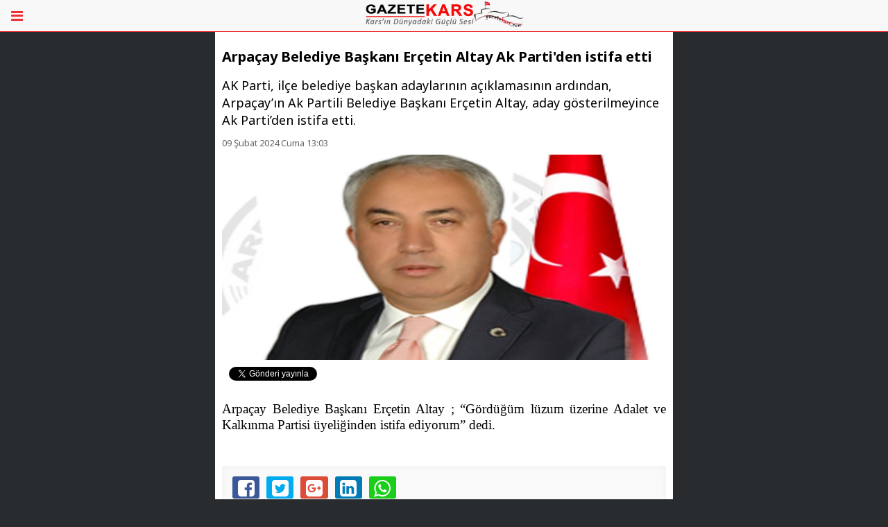

--- FILE ---
content_type: text/html; charset=UTF-8
request_url: https://m.gazetekars.com/arpacay-belediye-baskani-ercetin-altay-ak-partiden-istifa-etti-44223h.htm
body_size: 4426
content:
<!DOCTYPE html>
<html lang="tr">
<head>
<meta charset="UTF-8" />
<title>Arpaçay Belediye Başkanı Erçetin Altay Ak Parti&#039;den istifa etti</title>
<meta name="description" content="AK Parti, ilçe belediye başkan adaylarının açıklamasının ardından, Arpaçay’ın Ak Partili Belediye Başkanı Erçetin Altay, aday gösterilmeyince Ak Parti’den istifa etti." />
<meta name="keywords" content="gazete kars,kars,haber,gazete,son dakika" />
<meta http-equiv="X-UA-Compatible" content="IE=edge" />
<meta name="viewport" content="width=device-width,initial-scale=1" />
<meta name="apple-touch-icon" content="https://www.gazetekars.com/s/i/logo-152.png" />
<meta name="apple-mobile-web-app-capable" content="yes" />
<meta name="apple-mobile-web-app-status-bar-style" content="black" />


<link rel="canonical" href="https://www.gazetekars.com/arpacay-belediye-baskani-ercetin-altay-ak-partiden-istifa-etti-44223h.htm" />
<link rel="image_src" type="image/jpeg" href="https://www.gazetekars.com/d/news/27133.jpg" />
<meta name="DC.date.issued" content="2024-02-09T21:34:58+03:00" />
<meta property="og:site_name" content="Gazetekars" />
<meta property="og:url" content="https://www.gazetekars.com/arpacay-belediye-baskani-ercetin-altay-ak-partiden-istifa-etti-44223h.htm" />
<meta property="og:title" content="Arpaçay Belediye Başkanı Erçetin Altay Ak Parti&#039;den istifa etti" />
<meta property="og:description" content="AK Parti, ilçe belediye başkan adaylarının açıklamasının ardından, Arpaçay’ın Ak Partili Belediye Başkanı Erçetin Altay, aday gösterilmeyince Ak Parti’den istifa etti." />
<meta property="og:image" content="https://www.gazetekars.com/d/news/27133.jpg" />
<meta property="og:type" content="article" />
<meta name="twitter:card" content="summary">
<meta name="twitter:site" content="@">
<meta name="twitter:url" content="https://www.gazetekars.com/arpacay-belediye-baskani-ercetin-altay-ak-partiden-istifa-etti-44223h.htm">
<meta name="twitter:title" content="Arpaçay Belediye Başkanı Erçetin Altay Ak Parti&#039;den istifa etti" />
<meta name="twitter:description" content="AK Parti, ilçe belediye başkan adaylarının açıklamasının ardından, Arpaçay’ın Ak Partili Belediye Başkanı Erçetin Altay, aday gösterilmeyince Ak Parti’den istifa etti." />
<meta name="twitter:image" content="https://www.gazetekars.com/d/news/27133.jpg" />



<style type="text/css">.imgc,.r1x1,.r2x1,.r3x2,.r4x3,.r16x9{position:relative;overflow:hidden;background:#f8f8f8}.imgc:before,.r1x1:before,.r2x1:before,.r3x2:before,.r4x3:before,.r16x9:before{display:block;content:"";width:100%}.r1x1:before{padding-top:100%}.imgc:before,.r2x1:before{padding-top:50%}.r3x2:before{padding-top:66.67%}.r4x3:before{padding-top:75%}.r16x9:before{padding-top:56.25%}.imgc>img,.r1x1>img,.r1x1>iframe,.r1x1>.content,.r2x1>img,.r2x1>iframe,.r2x1>.content,.r3x2>img,.r3x2>iframe,.r3x2>.content,.r4x3>img,.r4x3>iframe,.r4x3>.content,.r16x9>img,.r16x9>iframe,.r16x9>.content{position:absolute;top:0;left:0;right:0;bottom:0;margin:auto;max-width:100%}.r1x1>video,.r2x1>video,.r3x2>video,.r4x3>video,.r16x9>video{height:auto}.r1x1>iframe,.r2x1>iframe,.r3x2>iframe,.r4x3>iframe,.r16x9>iframe{width:100%;height:100%}.mcontainer{margin:0 10px 10px}.owl-carousel{display:none;width:100%;-webkit-tap-highlight-color:transparent;position:relative;z-index:1}.owl-carousel .owl-stage{position:relative;-ms-touch-action:pan-Y}.owl-carousel .owl-stage:after{content:".";display:block;clear:both;visibility:hidden;line-height:0;height:0}.owl-carousel .owl-stage-outer{position:relative;overflow:hidden;-webkit-transform:translate3d(0,0,0)}.owl-carousel .owl-wrapper,.owl-carousel .owl-item{-webkit-backface-visibility:hidden;-moz-backface-visibility:hidden;-ms-backface-visibility:hidden;-webkit-transform:translate3d(0,0,0);-moz-transform:translate3d(0,0,0);-ms-transform:translate3d(0,0,0)}.owl-carousel .owl-item{position:relative;min-height:1px;float:left;-webkit-backface-visibility:hidden;-webkit-tap-highlight-color:transparent;-webkit-touch-callout:none}.owl-carousel .owl-item img{display:block;width:100%}.owl-carousel .owl-nav.disabled,.owl-carousel .owl-dots.disabled{display:none}.owl-carousel.owl-loaded{display:block}.owl-carousel.owl-loading{opacity:0;display:block}.owl-carousel.owl-hidden{opacity:0}.base-top{position:relative;height:46px;width:100%;background-color:#f8f8f8;border-bottom:1px solid #ef262c;top:0;left:0;z-index:999}.base-top.fixed{position:fixed}.base-top.fixed ~ .main-container{padding-top:55px}.base-top .logo{position:absolute;display:block;width:227px;height:40px;top:0;left:50%;margin-left:-113px;overflow:hidden;font-size:1px}.base-top .logo img{width:auto;height:40px}.base-top .icon{display:inline-block;height:46px;line-height:46px;font-size:20px;color:#ef262c;background:0;border:0}.base-top .cat{float:left;padding:0 10px}.base-top .tool{float:right;padding:0 5px}.base-top .back-to-top{display:none}.base-top a:hover{text-decoration:none}*{outline:0;box-sizing:border-box;-webkit-box-sizing:border-box;-moz-box-sizing:border-box;-o-box-sizing:border-box;text-decoration:none}body{font-family:'Noto Sans',sans-serif;font-style:normal;font-size:small;background-color:#292c2f;color:#000}a:link,a:visited,a:hover,a:focus,a:active{color:inherit}a:link,a:visited{text-decoration:none}a:hover,a:focus,a:active{text-decoration:underline}img{display:block}.main-container{margin:0 auto;max-width:660px;padding-top:10px;background-color:#fff}.banner{line-height:0;margin:0;padding:0;position:relative;z-index:0;text-align:center;margin-bottom:10px}.banner>a,.banner>img,.banner>div,.banner>object,.banner>embed{margin:auto;display:block}.page-caption{padding-left:10px;line-height:40px;background-color:#ed1d24;color:#fff;border:1px solid #ca0000;font-size:1.2em;font-weight:700;font-family:"Oswald","Arial Narrow",Arial,sans-serif}.page-caption .blue{background:-webkit-gradient(linear,0 0,0 100%,from(#37a7ef),to(#015991));background:-webkit-linear-gradient(top,#37a7ef,#015991);background:-moz-linear-gradient(top,#37a7ef,#015991);background:-ms-linear-gradient(top,#37a7ef,#015991);background:-o-linear-gradient(top,#37a7ef,#015991);background-color:#015991;border:1px solid #015991}.middle_content{font-size:small;padding:10px}.middle-container-10{margin:10px}.owl-stage{display:flex}.owl-item{flex:0 0 auto}.imgc:before{padding-top:46.26%}.author-headline .item img{width:50% !important;margin:0 auto;border-radius:50%;border:2px solid #ccc;display:block}.headline .imgc:before{padding-top:36.73%}.news-set-1{width:100%;overflow:hidden;margin:0 auto;padding:0 10px}.news-set-1 .item{display:flex;float:left;width:100%;margin-bottom:10px;background:#f1f1f1}.news-set-1 .item a{display:block;width:100%}.news-set-1 img{display:block;line-height:0}.news-set-1 .title{display:block;padding:10px;line-height:20px;font-weight:700;font-size:16px}.news-set-1.news-set-1-3bx2k .item:nth-child(5n+4){margin-right:5px;width:calc(50% - 5px)}.news-set-1.news-set-1-3bx2k .item:nth-child(5n+5){margin-left:5px;width:calc(50% - 5px)}.news-set-1.news-set-1-2k .item:nth-child(2n+1){margin-right:5px;width:calc(50% - 5px)}.news-set-1.news-set-1-2k .item:nth-child(2n+2){margin-left:5px;width:calc(50% - 5px)}.news-set-1.news-set-1-2kx1b .item:nth-child(3n+1){margin-right:5px;width:calc(50% - 5px)}.news-set-1.news-set-1-2kx1b .item:nth-child(3n+2){margin-left:5px;width:calc(50% - 5px)}.top-headline-01-item .imgc:before{padding-top:23.46%}</style>
</head>
<body>
<header class="base-top fixed"><h1 class="logo"><a href="https://m.gazetekars.com/"><img src="https://m.gazetekars.com/s/i/logo-mobile.png" alt="Gazetekars"/></a></h1><button class="icon cat" id="showMenu"><i class="icon-menu"></i></button><button class="icon tool back-to-top"><i class="icon-up-big"></i></button></header>

<main class="main-container perspective effect-airbnb base_detail">

<div class="main-wrapper">

<div class="wrapper">

<div class="page-content"><article class="middle-container-10 content-detail news-detail" id="news-44223" data-order="1" data-id="44223" data-title="Arpaçay Belediye Başkanı Erçetin Altay Ak Parti&#039;den istifa etti" data-url="https://m.gazetekars.com/arpacay-belediye-baskani-ercetin-altay-ak-partiden-istifa-etti-44223h.htm"><h1 class="title" lang="tr">Arpaçay Belediye Başkanı Erçetin Altay Ak Parti'den istifa etti</h1><h2 class="short-content">AK Parti, ilçe belediye başkan adaylarının açıklamasının ardından, Arpaçay’ın Ak Partili Belediye Başkanı Erçetin Altay, aday gösterilmeyince Ak Parti’den istifa etti.</h2><p class="date">09 Şubat 2024 Cuma 13:03</p><div class="imgc image"><img class="image" src="https://www.gazetekars.com/d/news/27133.jpg" alt="Arpaçay Belediye Başkanı Erçetin Altay Ak Parti&#039;den istifa etti"/></div><div class="bookmark-block bookmark-block-1" data-type="1" data-title="Arpaçay Belediye Başkanı Erçetin Altay Ak Parti&#039;den istifa etti" data-url="https://www.gazetekars.com/arpacay-belediye-baskani-ercetin-altay-ak-partiden-istifa-etti-44223h.htm"></div><div class="text-content"><p style="text-align:justify"><span style="font-size:14.0pt"><span style="line-height:107%"><span style="font-family:&quot;Times New Roman&quot;,&quot;serif&quot;">Arpaçay Belediye Başkanı Erçetin Altay ; “Gördüğüm lüzum üzerine Adalet ve Kalkınma Partisi üyeliğinden istifa ediyorum” dedi.</span></span></span></p><p style="text-align:justify">&nbsp;</p></div><div class="bookmark-block bookmark-block-2" data-type="2" data-title="Arpaçay Belediye Başkanı Erçetin Altay Ak Parti&#039;den istifa etti" data-url="https://www.gazetekars.com/arpacay-belediye-baskani-ercetin-altay-ak-partiden-istifa-etti-44223h.htm" data-fb="http://www.facebook.com" data-twitter="" data-gplus=""></div><div class="comment-form-caption" style="background-color: #ed1d24"><i class="icon-comment"></i> Facebook'la Yorumla</div><div style="margin-bottom: 10px;"><div class="fb-comments" data-href="https://www.gazetekars.com/arpacay-belediye-baskani-ercetin-altay-ak-partiden-istifa-etti-44223h.htm" data-width="" data-numposts="5" data-colorscheme="light"></div></div><div class="comment-form-caption"><i class="icon-comment"></i> İlk yorum yazan siz olun</div><div class="comment-form clearfix"><form method="post" id="comment_form_44223" onsubmit="return addComment(this, 1, 44223);"><input type="hidden" name="reply" value="0"/><span class="reply_to"></span><span><i class="icon-user"></i> Adınız</span><span><input required="" type="text" name="member_name" placeholder="Adınız"></span><span><i class="icon-comment"></i> Yorumunuz</span><span><textarea required="" maxlength="500" name="comment_content" placeholder="Yorumunuz"></textarea></span><div class="info"><b>UYARI:</b> Küfür, hakaret, rencide edici cümleler veya imalar, inançlara saldırı içeren, imla kuralları ile yazılmamış,<br /> Türkçe karakter kullanılmayan ve büyük harflerle yazılmış yorumlar onaylanmamaktadır.</div><span><button type="submit">Gönder</button></span></form></div><h1 class="page-caption mb10"><span>BENZER HABERLER</span></h1><section class="news-set-1 news-set-1-3bx2k clearfix"><div class="item"><a href="https://m.gazetekars.com/malitur-ile-parisin-buyusune-yolculuk-49430h.htm"><div class="imgc"><img class="lazy" data-src="https://www.gazetekars.com/d/news/52424.jpg" alt="Malitur ile Paris’in Büyüsüne Yolculuk"/></div><span class="title">Malitur ile Paris’in Büyüsüne Yolculuk</span></a></div><div class="item"><a href="https://m.gazetekars.com/hukuk-bilgisinin-kaynagi-legem-yayinevi-49429h.htm"><div class="imgc"><img class="lazy" data-src="https://www.gazetekars.com/d/news/52423.jpg" alt="Hukuk Bilgisinin Kaynağı: Legem Yayınevi"/></div><span class="title">Hukuk Bilgisinin Kaynağı: Legem Yayınevi</span></a></div><div class="item"><a href="https://m.gazetekars.com/kervan-yasam-alanlariniza-deger-katan-koklu-bir-marka-49428h.htm"><div class="imgc"><img class="lazy" data-src="https://www.gazetekars.com/d/news/52422.jpg" alt="Kervan: Yaşam Alanlarınıza Değer Katan Köklü Bir Marka"/></div><span class="title">Kervan: Yaşam Alanlarınıza Değer Katan Köklü Bir Marka</span></a></div><div class="item"><a href="https://m.gazetekars.com/kervan-yasam-alanlariniza-deger-katan-koklu-bir-marka-49427h.htm"><div class="imgc"><img class="lazy" data-src="https://www.gazetekars.com/d/news/52421.jpg" alt="Kervan: Yaşam Alanlarınıza Değer Katan Köklü Bir Marka"/></div><span class="title">Kervan: Yaşam Alanlarınıza Değer Katan Köklü Bir Marka</span></a></div><div class="item"><a href="https://m.gazetekars.com/heka-store-isigin-sanatina-adanmis-bir-yolculuk-49426h.htm"><div class="imgc"><img class="lazy" data-src="https://www.gazetekars.com/d/news/52420.jpg" alt="Heka Store: Işığın Sanatına Adanmış Bir Yolculuk"/></div><span class="title">Heka Store: Işığın Sanatına Adanmış Bir Yolculuk</span></a></div></section>

</article>

</div></div>

</div>

<nav class="outer-nav vertical side-menu"><ul><li><a href="https://m.gazetekars.com/"><i class="icon-home"></i> Anasayfa</a></li><li><a href="https://m.gazetekars.com/gunun-haberleri.htm"><i class="icon-clock"></i> Sondakika</a></li><li><a href="#toggle" class="toggle"><i class="icon-plus"></i> Haberler</a><ul class="sub toggle-wrapper"><li><a href="https://m.gazetekars.com/guncel-haberleri-1hk.htm">Güncel</a></li><li><a href="https://m.gazetekars.com/ekonomi-haberleri-2hk.htm">Ekonomi</a></li><li><a href="https://m.gazetekars.com/siyaset-haberleri-17hk.htm">Siyaset</a></li><li><a href="https://m.gazetekars.com/turizm-haberleri-5hk.htm">Turizm</a></li><li><a href="https://m.gazetekars.com/spor-haberleri-7hk.htm">Spor</a></li></ul></li><li><a href="https://m.gazetekars.com/foto-galeri.htm"><i class="icon-camera"></i> Foto Galeri</a></li><li><a href="https://m.gazetekars.com/gazete.htm"><i class="icon-doc"></i> Gazete Manşetleri</a></li><li><a href="https://www.gazetekars.com/identity.php" target="_blank"><i class="icon-info"></i> Künye</a></li><li><a href="https://www.facebook.com" target="_blank"><i class="icon-facebook"></i> Facebook</a></li><li><a href="https://www.gazetekars.com/?ua=1"><i class="icon-desktop"></i> PC Görünüm</a></li></ul></nav>

</main>

<footer class="base-footer"><p class="footer-links"><a href="#" onclick="history.back();"><i class="icon-left-open"></i> Geri</a><a href="https://m.gazetekars.com/"><i class="icon-home"></i>Ana Sayfa</a><a href="https://www.gazetekars.com/?ua=1"><i class="icon-desktop"></i> PC Görünüm</a></p><p class="footer-company-name">Gazetekars &copy; 2010</p><p class="footer-developer cm-sign"><a href="//www.cmbilisim.com/haber-portali-20s.htm" target="_blank" title="CMNews Haber Portalı Scripti">Haber Scripti</a><i class="icon-cm" title="CM Bilişim Teknolojileri"></i></p></footer>



<link href="https://m.gazetekars.com/s/style-nocritical.css?180108.css" rel="stylesheet"/>
<script type="text/javascript" src="https://m.gazetekars.com/s/function.js?180108.js" async defer></script>
<!-- Google tag (gtag.js) -->
<script async src="https://www.googletagmanager.com/gtag/js?id=G-HGCX8TE4TZ"></script>
<script>
  window.dataLayer = window.dataLayer || [];
  function gtag(){dataLayer.push(arguments);}
  gtag('js', new Date());

  gtag('config', 'G-HGCX8TE4TZ');
</script>
<script defer src="https://static.cloudflareinsights.com/beacon.min.js/vcd15cbe7772f49c399c6a5babf22c1241717689176015" integrity="sha512-ZpsOmlRQV6y907TI0dKBHq9Md29nnaEIPlkf84rnaERnq6zvWvPUqr2ft8M1aS28oN72PdrCzSjY4U6VaAw1EQ==" data-cf-beacon='{"version":"2024.11.0","token":"51b73d7387814d729b85298919867a23","r":1,"server_timing":{"name":{"cfCacheStatus":true,"cfEdge":true,"cfExtPri":true,"cfL4":true,"cfOrigin":true,"cfSpeedBrain":true},"location_startswith":null}}' crossorigin="anonymous"></script>
</body></html>

--- FILE ---
content_type: text/html; charset=utf-8
request_url: https://accounts.google.com/o/oauth2/postmessageRelay?parent=https%3A%2F%2Fm.gazetekars.com&jsh=m%3B%2F_%2Fscs%2Fabc-static%2F_%2Fjs%2Fk%3Dgapi.lb.en.2kN9-TZiXrM.O%2Fd%3D1%2Frs%3DAHpOoo_B4hu0FeWRuWHfxnZ3V0WubwN7Qw%2Fm%3D__features__
body_size: 163
content:
<!DOCTYPE html><html><head><title></title><meta http-equiv="content-type" content="text/html; charset=utf-8"><meta http-equiv="X-UA-Compatible" content="IE=edge"><meta name="viewport" content="width=device-width, initial-scale=1, minimum-scale=1, maximum-scale=1, user-scalable=0"><script src='https://ssl.gstatic.com/accounts/o/2580342461-postmessagerelay.js' nonce="qvw8IFSbaqvXsLB4FxbnKQ"></script></head><body><script type="text/javascript" src="https://apis.google.com/js/rpc:shindig_random.js?onload=init" nonce="qvw8IFSbaqvXsLB4FxbnKQ"></script></body></html>

--- FILE ---
content_type: text/css
request_url: https://m.gazetekars.com/s/style-nocritical.css?180108.css
body_size: 8417
content:
@import url(https://fonts.googleapis.com/css?family=Noto+Sans:400,400i,700,700i&subset=latin-ext);@font-face{font-family:cm-icons;src:url(i/font/cm-icons.eot?98453697);src:url(i/font/cm-icons.eot?98453697#iefix) format('embedded-opentype'),url(i/font/cm-icons.woff2?98453697) format('woff2'),url(i/font/cm-icons.woff?98453697) format('woff'),url(i/font/cm-icons.ttf?98453697) format('truetype'),url(i/font/cm-icons.svg?98453697#cm-icons) format('svg');font-weight:400;font-style:normal}html{line-height:1.15;-ms-text-size-adjust:100%;-webkit-text-size-adjust:100%}body{margin:0}article,aside,footer,header,nav,section{display:block}h1{font-size:2em;margin:.67em 0}figcaption,figure,main{display:block}figure{margin:1em 40px}hr{box-sizing:content-box;height:0;overflow:visible}pre{font-family:monospace,monospace;font-size:1em}a{background-color:transparent;-webkit-text-decoration-skip:objects}abbr[title]{border-bottom:0;text-decoration:underline;text-decoration:underline dotted}b,strong{font-weight:inherit}b,strong{font-weight:bolder}code,kbd,samp{font-family:monospace,monospace;font-size:1em}dfn{font-style:italic}mark{background-color:#ff0;color:#000}small{font-size:80%}sub,sup{font-size:75%;line-height:0;position:relative;vertical-align:baseline}sub{bottom:-0.25em}sup{top:-0.5em}audio,video{display:inline-block}audio:not([controls]){display:none;height:0}img{border-style:none}svg:not(:root){overflow:hidden}button,input,optgroup,select,textarea{font-family:sans-serif;font-size:100%;line-height:1.15;margin:0}button,input{overflow:visible}button,select{text-transform:none}button,html [type="button"],[type="reset"],[type="submit"]{-webkit-appearance:button}button::-moz-focus-inner,[type="button"]::-moz-focus-inner,[type="reset"]::-moz-focus-inner,[type="submit"]::-moz-focus-inner{border-style:none;padding:0}button:-moz-focusring,[type="button"]:-moz-focusring,[type="reset"]:-moz-focusring,[type="submit"]:-moz-focusring{outline:1px dotted ButtonText}fieldset{padding:.35em .75em .625em}legend{box-sizing:border-box;color:inherit;display:table;max-width:100%;padding:0;white-space:normal}progress{display:inline-block;vertical-align:baseline}textarea{overflow:auto}[type="checkbox"],[type="radio"]{box-sizing:border-box;padding:0}[type="number"]::-webkit-inner-spin-button,[type="number"]::-webkit-outer-spin-button{height:auto}[type="search"]{-webkit-appearance:textfield;outline-offset:-2px}[type="search"]::-webkit-search-cancel-button,[type="search"]::-webkit-search-decoration{-webkit-appearance:none}::-webkit-file-upload-button{-webkit-appearance:button;font:inherit}details,menu{display:block}summary{display:list-item}canvas{display:inline-block}template{display:none}[hidden]{display:none}.container{margin-right:auto;margin-left:auto;padding-left:15px;padding-right:15px}@media(min-width:768px){.container{width:750px}}@media(min-width:992px){.container{width:970px}}@media(min-width:1200px){.container{width:1170px}}.container-fluid{margin-right:auto;margin-left:auto;padding-left:15px;padding-right:15px}.row{margin-left:-15px;margin-right:-15px}.col-xs-1,.col-sm-1,.col-md-1,.col-lg-1,.col-xs-2,.col-sm-2,.col-md-2,.col-lg-2,.col-xs-3,.col-sm-3,.col-md-3,.col-lg-3,.col-xs-4,.col-sm-4,.col-md-4,.col-lg-4,.col-xs-5,.col-sm-5,.col-md-5,.col-lg-5,.col-xs-6,.col-sm-6,.col-md-6,.col-lg-6,.col-xs-7,.col-sm-7,.col-md-7,.col-lg-7,.col-xs-8,.col-sm-8,.col-md-8,.col-lg-8,.col-xs-9,.col-sm-9,.col-md-9,.col-lg-9,.col-xs-10,.col-sm-10,.col-md-10,.col-lg-10,.col-xs-11,.col-sm-11,.col-md-11,.col-lg-11,.col-xs-12,.col-sm-12,.col-md-12,.col-lg-12{position:relative;min-height:1px;padding-left:15px;padding-right:15px}.col-xs-1,.col-xs-2,.col-xs-3,.col-xs-4,.col-xs-5,.col-xs-6,.col-xs-7,.col-xs-8,.col-xs-9,.col-xs-10,.col-xs-11,.col-xs-12{float:left}.col-xs-12{width:100%}.col-xs-11{width:91.66666667%}.col-xs-10{width:83.33333333%}.col-xs-9{width:75%}.col-xs-8{width:66.66666667%}.col-xs-7{width:58.33333333%}.col-xs-6{width:50%}.col-xs-5{width:41.66666667%}.col-xs-4{width:33.33333333%}.col-xs-3{width:25%}.col-xs-2{width:16.66666667%}.col-xs-1{width:8.33333333%}.col-xs-pull-12{right:100%}.col-xs-pull-11{right:91.66666667%}.col-xs-pull-10{right:83.33333333%}.col-xs-pull-9{right:75%}.col-xs-pull-8{right:66.66666667%}.col-xs-pull-7{right:58.33333333%}.col-xs-pull-6{right:50%}.col-xs-pull-5{right:41.66666667%}.col-xs-pull-4{right:33.33333333%}.col-xs-pull-3{right:25%}.col-xs-pull-2{right:16.66666667%}.col-xs-pull-1{right:8.33333333%}.col-xs-pull-0{right:auto}.col-xs-push-12{left:100%}.col-xs-push-11{left:91.66666667%}.col-xs-push-10{left:83.33333333%}.col-xs-push-9{left:75%}.col-xs-push-8{left:66.66666667%}.col-xs-push-7{left:58.33333333%}.col-xs-push-6{left:50%}.col-xs-push-5{left:41.66666667%}.col-xs-push-4{left:33.33333333%}.col-xs-push-3{left:25%}.col-xs-push-2{left:16.66666667%}.col-xs-push-1{left:8.33333333%}.col-xs-push-0{left:auto}.col-xs-offset-12{margin-left:100%}.col-xs-offset-11{margin-left:91.66666667%}.col-xs-offset-10{margin-left:83.33333333%}.col-xs-offset-9{margin-left:75%}.col-xs-offset-8{margin-left:66.66666667%}.col-xs-offset-7{margin-left:58.33333333%}.col-xs-offset-6{margin-left:50%}.col-xs-offset-5{margin-left:41.66666667%}.col-xs-offset-4{margin-left:33.33333333%}.col-xs-offset-3{margin-left:25%}.col-xs-offset-2{margin-left:16.66666667%}.col-xs-offset-1{margin-left:8.33333333%}.col-xs-offset-0{margin-left:0}@media(min-width:768px){.col-sm-1,.col-sm-2,.col-sm-3,.col-sm-4,.col-sm-5,.col-sm-6,.col-sm-7,.col-sm-8,.col-sm-9,.col-sm-10,.col-sm-11,.col-sm-12{float:left}.col-sm-12{width:100%}.col-sm-11{width:91.66666667%}.col-sm-10{width:83.33333333%}.col-sm-9{width:75%}.col-sm-8{width:66.66666667%}.col-sm-7{width:58.33333333%}.col-sm-6{width:50%}.col-sm-5{width:41.66666667%}.col-sm-4{width:33.33333333%}.col-sm-3{width:25%}.col-sm-2{width:16.66666667%}.col-sm-1{width:8.33333333%}.col-sm-pull-12{right:100%}.col-sm-pull-11{right:91.66666667%}.col-sm-pull-10{right:83.33333333%}.col-sm-pull-9{right:75%}.col-sm-pull-8{right:66.66666667%}.col-sm-pull-7{right:58.33333333%}.col-sm-pull-6{right:50%}.col-sm-pull-5{right:41.66666667%}.col-sm-pull-4{right:33.33333333%}.col-sm-pull-3{right:25%}.col-sm-pull-2{right:16.66666667%}.col-sm-pull-1{right:8.33333333%}.col-sm-pull-0{right:auto}.col-sm-push-12{left:100%}.col-sm-push-11{left:91.66666667%}.col-sm-push-10{left:83.33333333%}.col-sm-push-9{left:75%}.col-sm-push-8{left:66.66666667%}.col-sm-push-7{left:58.33333333%}.col-sm-push-6{left:50%}.col-sm-push-5{left:41.66666667%}.col-sm-push-4{left:33.33333333%}.col-sm-push-3{left:25%}.col-sm-push-2{left:16.66666667%}.col-sm-push-1{left:8.33333333%}.col-sm-push-0{left:auto}.col-sm-offset-12{margin-left:100%}.col-sm-offset-11{margin-left:91.66666667%}.col-sm-offset-10{margin-left:83.33333333%}.col-sm-offset-9{margin-left:75%}.col-sm-offset-8{margin-left:66.66666667%}.col-sm-offset-7{margin-left:58.33333333%}.col-sm-offset-6{margin-left:50%}.col-sm-offset-5{margin-left:41.66666667%}.col-sm-offset-4{margin-left:33.33333333%}.col-sm-offset-3{margin-left:25%}.col-sm-offset-2{margin-left:16.66666667%}.col-sm-offset-1{margin-left:8.33333333%}.col-sm-offset-0{margin-left:0}}@media(min-width:992px){.col-md-1,.col-md-2,.col-md-3,.col-md-4,.col-md-5,.col-md-6,.col-md-7,.col-md-8,.col-md-9,.col-md-10,.col-md-11,.col-md-12{float:left}.col-md-12{width:100%}.col-md-11{width:91.66666667%}.col-md-10{width:83.33333333%}.col-md-9{width:75%}.col-md-8{width:66.66666667%}.col-md-7{width:58.33333333%}.col-md-6{width:50%}.col-md-5{width:41.66666667%}.col-md-4{width:33.33333333%}.col-md-3{width:25%}.col-md-2{width:16.66666667%}.col-md-1{width:8.33333333%}.col-md-pull-12{right:100%}.col-md-pull-11{right:91.66666667%}.col-md-pull-10{right:83.33333333%}.col-md-pull-9{right:75%}.col-md-pull-8{right:66.66666667%}.col-md-pull-7{right:58.33333333%}.col-md-pull-6{right:50%}.col-md-pull-5{right:41.66666667%}.col-md-pull-4{right:33.33333333%}.col-md-pull-3{right:25%}.col-md-pull-2{right:16.66666667%}.col-md-pull-1{right:8.33333333%}.col-md-pull-0{right:auto}.col-md-push-12{left:100%}.col-md-push-11{left:91.66666667%}.col-md-push-10{left:83.33333333%}.col-md-push-9{left:75%}.col-md-push-8{left:66.66666667%}.col-md-push-7{left:58.33333333%}.col-md-push-6{left:50%}.col-md-push-5{left:41.66666667%}.col-md-push-4{left:33.33333333%}.col-md-push-3{left:25%}.col-md-push-2{left:16.66666667%}.col-md-push-1{left:8.33333333%}.col-md-push-0{left:auto}.col-md-offset-12{margin-left:100%}.col-md-offset-11{margin-left:91.66666667%}.col-md-offset-10{margin-left:83.33333333%}.col-md-offset-9{margin-left:75%}.col-md-offset-8{margin-left:66.66666667%}.col-md-offset-7{margin-left:58.33333333%}.col-md-offset-6{margin-left:50%}.col-md-offset-5{margin-left:41.66666667%}.col-md-offset-4{margin-left:33.33333333%}.col-md-offset-3{margin-left:25%}.col-md-offset-2{margin-left:16.66666667%}.col-md-offset-1{margin-left:8.33333333%}.col-md-offset-0{margin-left:0}}@media(min-width:1200px){.col-lg-1,.col-lg-2,.col-lg-3,.col-lg-4,.col-lg-5,.col-lg-6,.col-lg-7,.col-lg-8,.col-lg-9,.col-lg-10,.col-lg-11,.col-lg-12{float:left}.col-lg-12{width:100%}.col-lg-11{width:91.66666667%}.col-lg-10{width:83.33333333%}.col-lg-9{width:75%}.col-lg-8{width:66.66666667%}.col-lg-7{width:58.33333333%}.col-lg-6{width:50%}.col-lg-5{width:41.66666667%}.col-lg-4{width:33.33333333%}.col-lg-3{width:25%}.col-lg-2{width:16.66666667%}.col-lg-1{width:8.33333333%}.col-lg-pull-12{right:100%}.col-lg-pull-11{right:91.66666667%}.col-lg-pull-10{right:83.33333333%}.col-lg-pull-9{right:75%}.col-lg-pull-8{right:66.66666667%}.col-lg-pull-7{right:58.33333333%}.col-lg-pull-6{right:50%}.col-lg-pull-5{right:41.66666667%}.col-lg-pull-4{right:33.33333333%}.col-lg-pull-3{right:25%}.col-lg-pull-2{right:16.66666667%}.col-lg-pull-1{right:8.33333333%}.col-lg-pull-0{right:auto}.col-lg-push-12{left:100%}.col-lg-push-11{left:91.66666667%}.col-lg-push-10{left:83.33333333%}.col-lg-push-9{left:75%}.col-lg-push-8{left:66.66666667%}.col-lg-push-7{left:58.33333333%}.col-lg-push-6{left:50%}.col-lg-push-5{left:41.66666667%}.col-lg-push-4{left:33.33333333%}.col-lg-push-3{left:25%}.col-lg-push-2{left:16.66666667%}.col-lg-push-1{left:8.33333333%}.col-lg-push-0{left:auto}.col-lg-offset-12{margin-left:100%}.col-lg-offset-11{margin-left:91.66666667%}.col-lg-offset-10{margin-left:83.33333333%}.col-lg-offset-9{margin-left:75%}.col-lg-offset-8{margin-left:66.66666667%}.col-lg-offset-7{margin-left:58.33333333%}.col-lg-offset-6{margin-left:50%}.col-lg-offset-5{margin-left:41.66666667%}.col-lg-offset-4{margin-left:33.33333333%}.col-lg-offset-3{margin-left:25%}.col-lg-offset-2{margin-left:16.66666667%}.col-lg-offset-1{margin-left:8.33333333%}.col-lg-offset-0{margin-left:0}}.clearfix:before,.clearfix:after,.container:before,.container:after,.container-fluid:before,.container-fluid:after,.row:before,.row:after{content:" ";display:table}.clearfix:after,.container:after,.container-fluid:after,.row:after{clear:both}.center-block{display:block;margin-left:auto;margin-right:auto}.pull-right{float:right !important}.pull-left{float:left !important}.hide{display:none !important}.show{display:block !important}.invisible{visibility:hidden}.text-hide{font:0/0 a;color:transparent;text-shadow:none;background-color:transparent;border:0}.hidden{display:none !important}.affix{position:fixed}.row-flex{display:-webkit-box;display:-webkit-flex;display:-ms-flexbox;display:flex;-webkit-flex-wrap:wrap;-ms-flex-wrap:wrap;flex-wrap:wrap;flex-direction:row}.row-flex:after,.row-flex:before{content:none !important}.container.gutter-0{padding-right:0;padding-left:0}.container.gutter-0 .row{margin-left:0;margin-right:0}.container.gutter-0 .row>[class*='col-']{padding-left:0;padding-right:0}@media(min-width:768px){.container.gutter-0{width:720px}}@media(min-width:992px){.container.gutter-0{width:940px}}@media(min-width:1200px){.container.gutter-0{width:1140px}}.container.gutter-10{padding-right:10px;padding-left:10px}.container.gutter-10 .row{margin-left:-10px;margin-right:-10px}.container.gutter-10 .row>[class*='col-']{padding-left:10px;padding-right:10px}@media(min-width:768px){.container.gutter-10{width:740px}}@media(min-width:992px){.container.gutter-10{width:960px}}@media(min-width:1200px){.container.gutter-10{width:1160px}}.row-gutter-0{margin:0 !important}.row-gutter-0>[class*='col-']{padding-left:0;padding-right:0}.blink,blink{animation:blink 1s steps(5,start) infinite;-webkit-animation:blink 1s steps(5,start) infinite}@keyframes blink{to{visibility:hidden}}@-webkit-keyframes blink{to{visibility:hidden}}.overlay{position:fixed;width:100%;height:100%;top:0;left:0;right:0;bottom:0;background-color:#333;background-color:rgba(0,0,0,0.5);z-index:5000;cursor:pointer}.title{font-weight:bold}.bold{font-weight:700 !important}[class^="image-icon-"]:after,[class*=" image-icon-"]:after{position:absolute;z-index:2;top:0;right:0;padding:5px 10px;font-family:"cm-icons";font-size:16px;color:#fff;background:#000;background:rgba(0,0,0,0.5)}.image-icon-video:after{content:'\e876'}.image-icon-photo:after{content:'\e80e'}.modal-simple .modal-header{text-align:right}.modal-simple .modal-header .close{display:inline-block;width:30px;height:30px;line-height:30px;text-align:center;cursor:pointer}.modal-simple .modal-header .close i{font-size:18px;color:#fff}.img-responsive{display:block;max-width:100%;height:auto}.embed-responsive{position:relative;display:block;height:0;padding:0;overflow:hidden}.embed-responsive .embed-responsive-item,.embed-responsive iframe,.embed-responsive embed,.embed-responsive object,.embed-responsive video{position:absolute;top:0;left:0;bottom:0;height:100%;width:100%;border:0}.embed-responsive-16by9{padding-bottom:56.25%}.embed-responsive-4by3{padding-bottom:75%}.mb10{margin-bottom:10px}.toggle ~ .toggle-wrapper{display:none}[class^="icon-"]:before,[class*=" icon-"]:before{font-family:"cm-icons";font-style:normal;font-weight:normal;speak:none;display:inline-block;text-decoration:inherit;width:1em;margin-right:.2em;text-align:center;font-variant:normal;text-transform:none;line-height:1em;margin-left:.2em;-webkit-font-smoothing:antialiased;-moz-osx-font-smoothing:grayscale}.icon-spin1:before{content:'\e800'}.icon-spin2:before{content:'\e801'}.icon-spin3:before{content:'\e802'}.icon-spin4:before{content:'\e803'}.icon-spin5:before{content:'\e804'}.icon-spin6:before{content:'\e805'}.icon-mail:before{content:'\e806'}.icon-mail-alt:before{content:'\e807'}.icon-star:before{content:'\e808'}.icon-star-empty:before{content:'\e809'}.icon-star-half:before{content:'\e80a'}.icon-star-half-alt:before{content:'\e80b'}.icon-user:before{content:'\e80c'}.icon-videocam:before{content:'\e80d'}.icon-camera:before{content:'\e80e'}.icon-ok:before{content:'\e80f'}.icon-ok-squared:before{content:'\e810'}.icon-cancel:before{content:'\e811'}.icon-plus:before{content:'\e812'}.icon-minus:before{content:'\e813'}.icon-info:before{content:'\e814'}.icon-home:before{content:'\e815'}.icon-link:before{content:'\e816'}.icon-lock:before{content:'\e817'}.icon-lock-open-alt:before{content:'\e818'}.icon-tag:before{content:'\e819'}.icon-bookmark:before{content:'\e81a'}.icon-thumbs-up:before{content:'\e81b'}.icon-thumbs-down:before{content:'\e81c'}.icon-thumbs-up-alt:before{content:'\e81d'}.icon-thumbs-down-alt:before{content:'\e81e'}.icon-reply:before{content:'\e81f'}.icon-reply-all:before{content:'\e820'}.icon-forward:before{content:'\e821'}.icon-share:before{content:'\e822'}.icon-share-squared:before{content:'\e823'}.icon-pencil:before{content:'\e824'}.icon-pencil-squared:before{content:'\e825'}.icon-edit:before{content:'\e826'}.icon-print:before{content:'\e827'}.icon-comment:before{content:'\e828'}.icon-chat:before{content:'\e829'}.icon-comment-empty:before{content:'\e82a'}.icon-chat-empty:before{content:'\e82b'}.icon-attention-alt:before{content:'\e82c'}.icon-attention:before{content:'\e82d'}.icon-attention-circled:before{content:'\e82e'}.icon-location:before{content:'\e82f'}.icon-trash:before{content:'\e830'}.icon-doc:before{content:'\e831'}.icon-folder:before{content:'\e832'}.icon-rss:before{content:'\e833'}.icon-rss-squared:before{content:'\e834'}.icon-phone:before{content:'\e835'}.icon-phone-squared:before{content:'\e836'}.icon-fax:before{content:'\e837'}.icon-menu:before{content:'\e838'}.icon-cog:before{content:'\e839'}.icon-wrench:before{content:'\e83a'}.icon-basket:before{content:'\e83b'}.icon-calendar:before{content:'\e83c'}.icon-resize-full:before{content:'\e83d'}.icon-resize-small:before{content:'\e83e'}.icon-zoom-in:before{content:'\e83f'}.icon-zoom-out:before{content:'\e840'}.icon-down-circled2:before{content:'\e841'}.icon-left-circled2:before{content:'\e842'}.icon-up-circled2:before{content:'\e843'}.icon-right-circled2:before{content:'\e844'}.icon-up-dir:before{content:'\e845'}.icon-down-dir:before{content:'\e846'}.icon-left-dir:before{content:'\e847'}.icon-right-dir:before{content:'\e848'}.icon-down-open:before{content:'\e849'}.icon-left-open:before{content:'\e84a'}.icon-right-open:before{content:'\e84b'}.icon-up-open:before{content:'\e84c'}.icon-angle-left:before{content:'\e84d'}.icon-angle-right:before{content:'\e84e'}.icon-angle-up:before{content:'\e84f'}.icon-angle-down:before{content:'\e850'}.icon-angle-circled-left:before{content:'\e851'}.icon-angle-circled-right:before{content:'\e852'}.icon-angle-circled-up:before{content:'\e853'}.icon-angle-circled-down:before{content:'\e854'}.icon-angle-double-left:before{content:'\e855'}.icon-angle-double-right:before{content:'\e856'}.icon-angle-double-up:before{content:'\e857'}.icon-angle-double-down:before{content:'\e858'}.icon-down-big:before{content:'\e859'}.icon-left-big:before{content:'\e85a'}.icon-right-big:before{content:'\e85b'}.icon-up-big:before{content:'\e85c'}.icon-right-hand:before{content:'\e85d'}.icon-left-hand:before{content:'\e85e'}.icon-up-hand:before{content:'\e85f'}.icon-down-hand:before{content:'\e860'}.icon-ok-circled:before{content:'\e861'}.icon-camera-alt:before{content:'\e862'}.icon-picture:before{content:'\e863'}.icon-video:before{content:'\e864'}.icon-off:before{content:'\e865'}.icon-facebook:before{content:'\e866'}.icon-facebook-squared:before{content:'\e867'}.icon-google:before{content:'\e868'}.icon-gplus:before{content:'\e869'}.icon-gplus-squared:before{content:'\e86a'}.icon-instagramm:before{content:'\e86b'}.icon-linkedin-squared:before{content:'\e86c'}.icon-linkedin:before{content:'\e86d'}.icon-pinterest-circled:before{content:'\e86e'}.icon-pinterest-squared:before{content:'\e86f'}.icon-tumblr:before{content:'\e870'}.icon-tumblr-squared:before{content:'\e871'}.icon-twitter-squared:before{content:'\e872'}.icon-twitter:before{content:'\e873'}.icon-youtube:before{content:'\e874'}.icon-youtube-squared:before{content:'\e875'}.icon-youtube-play:before{content:'\e876'}.icon-asterisk:before{content:'\e877'}.icon-recycle:before{content:'\e878'}.icon-sitemap:before{content:'\e879'}.icon-sort-up:before{content:'\e87a'}.icon-sort-down:before{content:'\e87b'}.icon-sort-name-up:before{content:'\e87c'}.icon-sort-name-down:before{content:'\e87d'}.icon-sort-number-up:before{content:'\e87e'}.icon-sort-number-down:before{content:'\e87f'}.icon-truck:before{content:'\e880'}.icon-check:before{content:'\e881'}.icon-check-empty:before{content:'\e882'}.icon-flash:before{content:'\e883'}.icon-play:before{content:'\e884'}.icon-play-circled:before{content:'\e885'}.icon-play-circled2:before{content:'\e886'}.icon-clock:before{content:'\e887'}.icon-calendar-empty:before{content:'\e888'}.icon-pin:before{content:'\e889'}.icon-info-circled:before{content:'\e88a'}.icon-help-circled:before{content:'\e88b'}.icon-help:before{content:'\e88c'}.icon-minus-circled:before{content:'\e88d'}.icon-plus-circled:before{content:'\e88e'}.icon-plus-squared:before{content:'\e88f'}.icon-minus-squared:before{content:'\e890'}.icon-minus-squared-alt:before{content:'\e891'}.icon-plus-squared-alt:before{content:'\e892'}.icon-cancel-circled:before{content:'\e893'}.icon-cancel-circled2:before{content:'\e894'}.icon-ok-circled2:before{content:'\e895'}.icon-mail-squared:before{content:'\e896'}.icon-search:before{content:'\e897'}.icon-comment-1:before{content:'\e898'}.icon-comment-2:before{content:'\e899'}.icon-chat-1:before{content:'\e89a'}.icon-comment-3:before{content:'\e89b'}.icon-comment-inv:before{content:'\e89c'}.icon-comment-alt:before{content:'\e89d'}.icon-comment-inv-alt:before{content:'\e89e'}.icon-comment-4:before{content:'\e89f'}.icon-whatsapp:before{content:'\e8a0'}.icon-edit-1:before{content:'\e8a1'}.icon-edit-alt:before{content:'\e8a2'}.icon-pencil-alt:before{content:'\e8a3'}.icon-euro:before{content:'\e8a4'}.icon-pound:before{content:'\e8a5'}.icon-dollar:before{content:'\e8a6'}.icon-chart-line:before{content:'\e8a7'}.icon-globe:before{content:'\e8a8'}.icon-database:before{content:'\e8a9'}.icon-cm:before{content:'\e8aa'}.icon-tv:before{content:'\e8ab'}.icon-soccer-ball:before{content:'\e8ac'}.icon-pinterest:before{content:'\e8ad'}.icon-pause:before{content:'\e8ae'}.icon-volume-off:before{content:'\e8af'}.icon-volume-up:before{content:'\e8b0'}.icon-desktop:before{content:'\e8b1'}.icon-circle:before{content:'\e8b2'}.icon-circle-empty:before{content:'\e8b3'}.icon-circle-thin:before{content:'\e8b4'}.icon-dot-circled:before{content:'\e8b5'}.icon-accu-3:before{content:'\e8e7'}.icon-accu-4:before{content:'\e8e8'}.icon-accu-5:before{content:'\e8e9'}.icon-accu-6:before{content:'\e8ea'}.icon-accu-7:before{content:'\e8eb'}.icon-accu-8:before{content:'\e8ec'}.icon-accu-11:before{content:'\e8ed'}.icon-accu-12:before{content:'\e8ee'}.icon-accu-13:before{content:'\e8ef'}.icon-accu-14:before{content:'\e8f0'}.icon-accu-15:before{content:'\e8f1'}.icon-accu-16:before{content:'\e8f2'}.icon-accu-17:before{content:'\e8f3'}.icon-accu-18:before{content:'\e8f4'}.icon-accu-19:before{content:'\e8f5'}.icon-accu-20:before{content:'\e8f6'}.icon-accu-21:before{content:'\e8f7'}.icon-accu-22:before{content:'\e8f8'}.icon-accu-23:before{content:'\e8f9'}.icon-accu-24:before{content:'\e8fa'}.icon-accu-25:before{content:'\e8fb'}.icon-accu-26:before{content:'\e8fc'}.icon-accu-29:before{content:'\e8fd'}.icon-accu-30:before{content:'\e8fe'}.icon-accu-31:before{content:'\e8ff'}.icon-accu-32:before{content:'\e900'}.icon-accu-33:before{content:'\e901'}.icon-accu-34:before{content:'\e902'}.icon-accu-35:before{content:'\e903'}.icon-accu-36:before{content:'\e904'}.icon-accu-37:before{content:'\e905'}.icon-accu-38:before{content:'\e906'}.icon-accu-39:before{content:'\e907'}.icon-accu-40:before{content:'\e908'}.icon-accu-41:before{content:'\e909'}.icon-accu-42:before{content:'\e90a'}.icon-accu-43:before{content:'\e90b'}.icon-accu-44:before{content:'\e90c'}.icon-accu-1:before{content:'\e90d'}.icon-accu-2:before{content:'\e90e'}.owl-carousel .owl-nav .owl-prev,.owl-carousel .owl-nav .owl-next,.owl-carousel .owl-dot{cursor:pointer;cursor:hand;-webkit-user-select:none;-khtml-user-select:none;-moz-user-select:none;-ms-user-select:none;user-select:none}.owl-carousel.owl-refresh .owl-item{visibility:hidden}.owl-carousel.owl-drag .owl-item{-webkit-user-select:none;-moz-user-select:none;-ms-user-select:none;user-select:none}.owl-carousel.owl-grab{cursor:move;cursor:grab}.owl-carousel.owl-rtl{direction:rtl}.owl-carousel.owl-rtl .owl-item{float:right}.owl-carousel .animated{-webkit-animation-duration:1000ms;animation-duration:1000ms;-webkit-animation-fill-mode:both;animation-fill-mode:both}.owl-carousel .owl-animated-in{z-index:0}.owl-carousel .owl-animated-out{z-index:1}.owl-carousel .fadeOut{-webkit-animation-name:fadeOut;animation-name:fadeOut}@-webkit-keyframes fadeOut{0{opacity:1}100%{opacity:0}}@keyframes fadeOut{0{opacity:1}100%{opacity:0}}.owl-height{transition:height 500ms ease-in-out}.owl-carousel .owl-item .owl-lazy{opacity:0;transition:opacity 400ms ease}.owl-carousel .owl-item img.owl-lazy{-webkit-transform-style:preserve-3d;transform-style:preserve-3d}.owl-theme .owl-nav{margin-top:10px;text-align:center;-webkit-tap-highlight-color:transparent}.owl-theme .owl-nav [class*='owl-']{color:#FFF;font-size:14px;margin:5px;padding:4px 7px;background:#d6d6d6;display:inline-block;cursor:pointer;border-radius:3px}.owl-theme .owl-nav [class*='owl-']:hover{background:#869791;color:#FFF;text-decoration:none}.owl-theme .owl-nav .disabled{opacity:.5;cursor:default}.owl-theme .owl-nav.disabled+.owl-dots{margin-top:10px}.owl-theme .owl-dots{text-align:center;-webkit-tap-highlight-color:transparent}.owl-theme .owl-dots .owl-dot{display:inline-block;zoom:1;*display:inline}.owl-theme .owl-dots .owl-dot span{width:10px;height:10px;margin:5px 7px;background:#d6d6d6;display:block;-webkit-backface-visibility:visible;transition:opacity 200ms ease;border-radius:30px}.owl-theme .owl-dots .owl-dot.active span,.owl-theme .owl-dots .owl-dot:hover span{background:#869791}.base-footer{clear:both;background-color:#292c2f;box-shadow:0 1px 1px 0 rgba(0,0,0,0.12);box-sizing:border-box;width:100%;text-align:center;font-size:100%;padding:35px 10px}.base-footer .footer-company-motto{color:#8d9093;font-size:140%;margin:0}.base-footer .footer-company-name{color:#8f9296;font-size:100%;margin:0}.base-footer .footer-developer{padding-top:10px;color:#fff;font-size:80%;margin:0}.base-footer .footer-links{list-style:none;font-weight:bold;color:#fff;padding:10px 0 20px;margin:0}.base-footer .footer-links a{display:inline-block;text-decoration:none;color:inherit;margin-right:8px}.base-footer .footer-links i{margin-right:3px}.perspective{position:relative;width:100%;height:100%}.main-wrapper{background:#fff;min-height:100%;position:relative;outline:1px solid rgba(0,0,0,0);z-index:10;-webkit-transform:translateZ(0) translateX(0) rotateY(0);transform:translateZ(0) translateX(0) rotateY(0)}.main-wrapper::after{content:'';position:absolute;top:0;left:0;width:100%;height:0;opacity:0;background:rgba(0,0,0,0.2);-webkit-transition:opacity .4s,height 0 .4s;transition:opacity .4s,height 0 .4s}.wrapper{position:relative}.component{margin:0 auto;width:60%;text-align:justify}.perspective.modalview{position:fixed;-webkit-perspective:1500px;perspective:1500px;margin-top:0 !important;background:#292c2f}.modalview .main-wrapper{position:absolute;overflow:hidden;width:100%;height:100%;cursor:pointer;-webkit-backface-visibility:hidden;backface-visibility:hidden}.modalview .wrapper{-webkit-transform:translateZ(-1px)}.animate .main-wrapper::after{opacity:1;height:101%;-webkit-transition:opacity .3s;transition:opacity .3s;z-index:100}.outer-nav{position:absolute;top:50%;left:10%;-webkit-transform:translateY(-50%);transform:translateY(-50%);-webkit-transform-style:preserve-3d;transform-style:preserve-3d;max-height:80%;width:200px;height:auto;overflow-x:hidden;overflow-y:auto}.outer-nav::-webkit-scrollbar{display:none}.outer-nav a{display:inline-block;white-space:nowrap;font-weight:300;color:#fff;-webkit-transition:color .3s;transition:color .3s;-webkit-transform-style:preserve-3d;transform-style:preserve-3d}.outer-nav a:hover{color:#ffdccd}.outer-nav.vertical a{display:block}.outer-nav a::before{display:inline-block;font-family:'typicons';speak:none;font-style:normal;font-weight:normal;font-variant:normal;text-transform:none;line-height:1;margin-right:10px;-webkit-font-smoothing:antialiased;-moz-osx-font-smoothing:grayscale;-webkit-backface-visibility:hidden;backface-visibility:hidden}.effect-airbnb .main-wrapper{-webkit-transition:-webkit-transform .4s;transition:transform .4s;-webkit-transform-origin:50% 50%;transform-origin:50% 50%}.effect-airbnb.animate .main-wrapper{-webkit-transform:translateZ(-1500px) translateX(100%) rotateY(-45deg);transform:translateZ(-1500px) translateX(100%) rotateY(-45deg)}.no-csstransforms3d .effect-airbnb.animate .main-wrapper{left:75%}.effect-airbnb .outer-nav a{opacity:0;-webkit-transform:translateX(-150px);transform:translateX(-150px);-webkit-transition:-webkit-transform .4s,opacity .4s;transition:transform .4s,opacity .4s}.effect-airbnb.animate .outer-nav a{opacity:1;-webkit-transform:translateX(0);transform:translateX(0)}.effect-airbnb.animate .outer-nav a:nth-child(2){-webkit-transition-delay:.04s;transition-delay:.04s}.effect-airbnb.animate .outer-nav a:nth-child(3){-webkit-transition-delay:.08s;transition-delay:.08s}.effect-airbnb.animate .outer-nav a:nth-child(4){-webkit-transition-delay:.12s;transition-delay:.12s}.effect-airbnb.animate .outer-nav a:nth-child(5){-webkit-transition-delay:.16s;transition-delay:.16s}.effect-airbnb.animate .outer-nav a:nth-child(6){-webkit-transition-delay:.2s;transition-delay:.2s}.effect-airbnb.animate .outer-nav a:nth-child(7){-webkit-transition-delay:.24s;transition-delay:.24s}.side-menu ul{padding:0;margin:0}.side-menu li{display:block;font-weight:400;line-height:40px;padding:0 5px;color:#fff}.side-menu ul.sub{padding-left:30px}.share-buttons{margin:0;padding:0;display:inline-block;padding:10px 0}.share-buttons li{margin:0;padding:0;display:block;float:left;height:21px;line-height:0;margin-right:10px}@media(max-width :360px){.author_article_detail .share-buttons{display:inline}.author_article_detail .share-buttons li{float:none}}.share-buttons-5{margin:0;padding:0;clear:both}.share-buttons-5 li{display:block;float:left;height:32px;line-height:0;margin-right:10px;border-radius:3px}.share-buttons-5 a{display:block;text-decoration:none;color:#fff}.share-buttons-5 i{display:inline-block;font-size:28px;height:32px;line-height:32px;margin:0;overflow:hidden}.share-buttons-5 span{display:inline-block;font-size:14px;line-height:32px;height:32px;overflow:hidden;padding-right:5px}.share-buttons-5 a:hover{filter:alpha(opacity = 70);opacity:.70;-moz-opacity:.70}.content-detail .image{background:#000;text-align:center;line-height:0}.content-detail .image img{max-width:100%;height:auto}.content-detail .title{font-size:20px;line-height:140%}.content-detail .short-content{margin-bottom:10px;font-size:18px;font-weight:100;line-height:140%}.content-detail .date{color:#666;margin-bottom:10px}.text-content{margin-bottom:5px;font-size:16px;line-height:140%}.text-content a{color:#00f}.text-content p{margin-bottom:10px}.text-content h2,.text-content h1,.text-content h3,.text-content h4,.text-content h5,.text-content h6{font-size:16px;font-weight:700;color:#c00}.text-content img{display:inline;max-width:100%;height:auto}.text-content ul,.text-content ol{padding:0 0 0 30px;margin-bottom:10px}.text-content li{list-style:none}.text-content iframe,.text-content embed,.text-content object,.text-content video{width:100%;height:auto;overflow:hidden;margin:0;padding:0}.author-headline .item{height:100%;color:#555}.author-headline .item a{padding:5px !important;border:1px solid #dcdcdc;background-color:#fff;display:block;height:100%;line-height:1}.author-headline .item h2{margin-top:10px;font-size:100%;font-weight:700;text-align:center;color:#b20000}.author-headline .item h3{font-size:100%;text-align:center}.breaking-news{margin-bottom:10px;margin-top:-10px}.breaking-news .bn-item{background:#292c2f;font-weight:700;color:#444;margin:0;padding:16px;font-size:14px;line-height:160%}.breaking-news .bn-item a,.breaking-news .bn-item a span{font:inherit}.breaking-news .bn-item a{color:#fff;display:inline-block;text-shadow:1px 1px 1px #666}.breaking-news .bn-item a:hover{text-decoration:none}.breaking-news .bn-item a .news-type{display:inline;padding:3px 10px;margin-right:5px;background:#e31e25;color:#fff;text-shadow:none}.currency{margin-bottom:10px;background:#efefef;padding:10px 0}.currency .item{display:block;padding-top:10px;padding-bottom:10px;line-height:120%;font-size:100%;color:#444;white-space:nowrap;text-align:center;border-right:1px solid #e1e1e1 !important}.currency .item:last-child{border-right-width:0}.currency .item:nth-last-child(-n+2){background-position:40px bottom}.currency .item:before{position:absolute;top:0;right:0;display:block;width:20px;height:100%;content:'\e813';font-family:"cm-icons";font-size:80%;line-height:200%;text-align:center;opacity:.8}.currency .item span{display:block;font-size:100%;font-weight:700}.currency .item.status1:before{content:'\e85c';color:#41b613}.currency .item.status-1:before{content:'\e859';color:#d70808}.currency .item.status0:before{color:#0e54a2}.gallery-slider{padding-bottom:30px;background:#415c69;color:#fff}.gallery-slider .owl-item:before{position:absolute;top:10px;left:10px;content:'\e876';font-family:cm-icons;font-size:30px;line-height:30px;color:#fff;z-index:10}.gallery-slider.gallery-box{background:#b4b4b4}.gallery-slider.gallery-box .owl-item:before{content:'\e80e'}.gallery-slider .item span{font-size:110%;line-height:120%;display:block;padding:10px;font-weight:700}.gallery-slider .owl-dots{line-height:0 !important;margin:0 !important;position:absolute;bottom:4px;left:0;right:0}.gallery-slider .owl-dots .owl-dot span{width:8px !important;height:8px !important;margin:7px 3px !important;background:#fff;background:rgba(255,255,255,0.4)}.gallery-slider .owl-dots .owl-dot.active span,.headline .owl-dots .owl-dot:hover span{background:#fff;background:rgba(255,255,255,0.8)}.headline{padding-bottom:30px;background:#000}.headline .title{position:absolute;left:0;bottom:0;width:100%;height:40px;overflow:hidden;display:block;padding-left:10px;line-height:40px;font-weight:700;font-size:120%;color:#fff;z-index:1;background:#000;background:rgba(0,0,0,0.8)}.headline .owl-dots{line-height:0 !important;margin:0 !important;position:absolute;bottom:4px;left:0;right:0}.headline .owl-dots .owl-dot span{width:7px !important;height:7px !important;margin:7px 2px !important}.headline .owl-dots .owl-dot.active span,.headline .owl-dots .owl-dot:hover span{background:#fb4330;background:rgba(255,255,255,0.4)}.headline-black{background-color:#000}.headline-black .title{position:static;height:auto;overflow:visible;padding:10px;line-height:120%;font-size:140%}.headline-black .filter{position:absolute;top:0;left:0;background:linear-gradient(to bottom,rgba(255,255,255,0) 0,rgba(255,255,255,0) 71%,rgba(0,0,0,1) 100%);width:100%;height:102%}.headline .owl-nav{margin:0;-webkit-tap-highlight-color:transparent}.headline .owl-nav .owl-prev,.headline .owl-nav .owl-next{position:absolute;top:35%;top:calc(50% - 30px);margin:0;padding:0;height:40px;font-size:250%;color:#aaa;background:0}.headline .owl-nav .owl-prev{left:0}.headline .owl-nav .owl-next{right:0}.headline .owl-nav>div i:before{margin:0}.top-headline-01-item{height:100%}.top-headline-01-item a{display:block;height:100%}.top-headline-01 .owl-carousel{position:relative}.top-headline-01 .owl-dots{position:absolute;top:10px;right:10px;margin-top:0 !important}.top-headline-01 .owl-dots .owl-dot span{width:7px !important;height:7px !important;margin:7px 2px !important;background:#333}.top-headline-01 .owl-dots .owl-dot.active span,.top-headline-01 .owl-dots .owl-dot:hover span{background:#b20000 !important;background:rgba(178,0,0,0.4) !important}.top-headline-02-item{height:100%}.top-headline-02-item a{display:block;height:100%}.top-headline-02-item .title{font-size:90%;font-weight:700;padding:5px 0;display:block;vertical-align:baseline;line-height:130%}.author-card{background-color:#eee}.author-card img{height:200px;width:auto;display:block;margin:auto}.author-card .bar{text-align:center;background-color:#ed1d24}.author-card h1{margin:0;padding:10px 0;color:#fff;font-size:160%}.author-card .email{text-align:center}.author-card .email a{font-size:108%;line-height:2}.author-article-list{margin-bottom:10px}.author-article-list .item{margin-bottom:10px;border-bottom:1px solid #ccc;padding-bottom:10px}.author-article-list span{font-size:80%;color:#444}.author-article-list h2{margin:0;padding:5px 0;color:#ed1d24}.author-hl{background:transparent url(i/author-hl-bck.png) no-repeat}.author-hl-item{height:200px}.author-hl .author-hl-item a{display:block}.author-hl .author-hl-item .i{position:absolute;bottom:10px;right:10px;width:125px;height:125px;-webkit-border-radius:50%;-moz-border-radius:50%;border-radius:50%;-webkit-box-shadow:1px 5px 2px -2px rgba(0,0,0,0.50);-moz-box-shadow:1px 5px 2px -2px rgba(0,0,0,0.50);box-shadow:1px 5px 2px -2px rgba(0,0,0,0.50)}.author-hl .author-hl-item .c{position:absolute;left:20px;top:20px;width:90%}.author-hl .author-hl-item .t{display:block;margin-bottom:5px;font-weight:700;font-size:20px;line-height:1.1;color:#c00}.author-hl .author-hl-item .a{display:block;font-weight:700;font-size:14px;line-height:30px}.author-hl .pager{padding-top:5px;text-align:center;-webkit-tap-highlight-color:transparent}.author-hl .pager .item{display:inline-block;width:10px;height:10px;margin-right:10px;background-color:#a4a4a4;-webkit-border-radius:50%;-moz-border-radius:50%;border-radius:50%;zoom:1}.author-hl .pager .item a{display:block;overflow:hidden;text-indent:-40px}.author-hl .pager .item:hover,.author-hl .pager .item.active{background-color:#db0f06}.author-hl .pager .item:hover a,.author-hl .pager .item.active a{text-decoration:none;font-weight:700}.author-list{margin-bottom:10px}.author-list .item{display:table;width:100%;margin-bottom:5px;border-bottom:1px solid #ccc;padding-bottom:5px}.author-list .item .image,.author-list .item .title{display:table-cell;vertical-align:middle}.author-list .item .image{width:30%;background-color:transparent}.author-list .item img{height:auto}.author-list .item .title{padding-left:10px}.author-list .item h2{color:#d11919;display:block;margin-bottom:5px}.author-list .item h3{font-weight:700}.g_banner{text-align:center;width:100%;float:left}.g_banner .skip{font-weight:bold;font-size:14px;line-height:42px;display:block;color:#000}.gallery-list{padding:5px 0 200px 0}.gallery-list>div{margin-bottom:25px;border-bottom:1px solid #4d4e53}.gallery-list figure{margin:0;padding:0}.gallery-list figcaption{clear:both;padding:5px 10px 25px 10px;line-height:24px;font-size:18px;text-align:left}.gallery-list img{width:100%;max-width:640px;min-height:200px}.gallery-list .c{display:inline-block;height:40px;background:rgba(0,0,0,0.5)}.gallery-list .c span{display:block;float:left;width:44px;line-height:40px;font-size:18px;color:#fff;text-align:center}.gallery-list .c span:first-child{border-right:1px solid rgba(0,0,0,0.5)}.gallery-list .c span:last-child{border-left:1px solid rgba(255,255,255,0.5)}.gallery-list .s{float:right;display:inline-block}.gallery-list .s span{display:inline-block;height:40px;width:40px;margin-left:5px;line-height:40px;text-align:center;cursor:pointer}.gallery-list .s span i{font-size:22px;color:#fff;text-shadow:4px 4px 3px rgba(2,3,3,.15)}.gallery-list .s span.fb{background-color:#3b5998}.gallery-list .s span.twit{background-color:#00abf1}.gallery-list .s span.gplus{background-color:#d0422a}.gallery-list .s span.pin{background-color:#cb2027}.gallery-list .s span:hover{background-color:rgba(0,0,0,0.5)}.gallery-detail nav{font-size:12px;font-weight:bold;margin-bottom:10px;padding:4px 0;text-align:center;-moz-box-sizing:border-box;border-bottom:1px dotted #ccc;border-top:1px dotted #ccc;display:block}.gallery-detail nav li{line-height:24px;display:inline;float:left;position:relative;margin-left:1%;margin-right:1%;width:31.333%}.gallery-detail nav li a{text-decoration:none;line-height:10px}.gallery-detail nav .prev,.gallery-detail nav .next{color:#ee3224}.gallery-detail .icon-arrow-east,.gallery-detail .icon-arrow-west{font-size:24px;vertical-align:middle;line-height:10px}.gallery-detail .image-container{text-align:center;width:100%}.gallery-detail .image-container img{width:100%;height:auto}.gallery-detail .description{clear:both;text-align:center}.newspaper-items li{text-align:center;margin-bottom:20px}.newspaper-detail{clear:both;margin-bottom:20px;text-align:center}.newspaper-nav{padding-bottom:10px;text-align:center}.newspaper-nav a{padding:0 10px}.newspaper-nav select{display:inline-block;width:auto}.poll-detail{width:100%;margin-bottom:20px}.poll-detail .message{color:#e20002;margin-bottom:10px}.poll-detail .question{color:#313131;line-height:18px}.poll-detail .item{clear:both}.poll-detail .item .label{float:left;width:40%;font-weight:700}.poll-detail .item .value{float:left;width:60%}.poll-detail .item .value span{background-color:#feda70}.poll-detail .item div{padding-bottom:10px}.poll-detail .total{clear:both;line-height:18px;color:#3e3e3e}.poll-list{margin:10px 0 0 0}.poll-list .item{margin-bottom:5px}.poll-list .item a{color:#404040;line-height:21px}.poll-form{margin-bottom:20px}.poll-form .que{color:#404040;font-weight:700}.poll-form .item{clear:both;margin:5px 0}.poll-form .item label{padding-left:5px;line-height:20px}.poll-form .security{color:#404040}.poll-form .security input{margin:5px 0 0 0}.poll-form .submit{clear:both;margin:8px 0}.poll-form .error{clear:both;color:#be0301;margin:5px 0;line-height:20px}.poll-form .error li{list-style:circle;list-style-position:inside}.video-container{position:relative;padding-bottom:56.25%;padding-top:35px;height:0;overflow:hidden;margin-bottom:10px;min-height:330px}.video-container iframe{position:absolute;top:0;left:0;width:100%;height:100%}.comment-form-caption{float:left;padding:10px;width:100%;margin-top:15px;font-size:16px;font-weight:600;color:#fff;background:#2856b6}.comment-form{width:100%;margin-top:15px;background:#fff;padding:0 15px}.comment-form h5{padding:5px 0;font-weight:600;font-size:16px;color:#444}.comment-form .info{padding:10px 0}.comment-form span{float:left;width:100%;padding:5px 0;font-size:13px;font-weight:600;color:#444}.comment-form span input{-webkit-border-radius:5px;-moz-border-radius:5px;border-radius:5px;width:100%;padding:8px 10px;border:1px solid #ddd;font-size:12px;font-weight:300}.comment-form span textarea{-webkit-border-radius:5px;-moz-border-radius:5px;border-radius:5px;width:100%;height:100px;resize:none;padding:8px 10px;border:1px solid #ddd;font-size:12px;font-weight:300}.comment-form span button{-webkit-border-radius:5px;-moz-border-radius:5px;border-radius:5px;transition:all .3s ease-in-out;-webkit-transition:all .3s ease-in-out;-moz-transition:all .3s ease-in-out;-o-transition:all .3s ease-in-out;padding:7px 20px;background:#002e85;color:#fff;font-weight:400;font-size:14px;cursor:pointer;float:right;border:0}.comment-form span button:hover{background:#bf0000}.comments{margin-top:10px;margin-bottom:10px;clear:both}.comments div{margin:0;padding:0;line-height:18px;font-size:100%;border-bottom:1px dashed #ccc;padding:5px 0;margin-bottom:5px}.comments div:last-child{border-bottom:0}.comments div .n{display:inline-block;margin-bottom:10px;font-weight:700;font-size:110%}.comments div .d{float:right;display:inline-block;margin-bottom:10px;font-size:70%;color:#444}.comments div .t{display:block;font-weight:700}.comments div p{clear:both;margin:0 0 5px 0;color:#071a2f}.comments div .ip{float:right;margin-right:5px;font-size:10px;color:#8e8e8e}.comments div .act{display:inline-block;height:24px;line-height:26px;font-size:12px;color:#e0e0e0;cursor:pointer}.comments div .act:hover{color:#6f6767}.comments div .reply{float:right;margin-left:10px}.comments div .notify{float:right;color:#c00000}.comments div .plus{color:#00c000}.comments div .minus{margin-left:10px;color:#c00000}.comments div.level1{margin-left:30px}.comments div.level2{margin-left:60px}.comments div.level_reply{list-style-image:url(i/comment-level-icon.png)}.comments .more button{display:block;font-size:11pt;font-weight:bold;color:#2f2f2f;margin:auto;border:0;background-color:transparent;cursor:pointer}#app-banner{position:fixed;top:0;left:0;width:100%;height:60px;background:#ccc;align-items:center;box-sizing:border-box;display:flex;flex-direction:row;padding:8px 10px 8px 4px;z-index:9999}#app-banner .ab-child:nth-child(2){flex:1 1 0;overflow:hidden;text-overflow:ellipsis;white-space:nowrap}#app-banner .ab-child{font-size:14px;line-height:1.3;margin:0 0 0 9px;vertical-align:middle}#app-banner p.ab-child{overflow:hidden;white-space:nowrap}#app-banner a.ab-load,#app-banner a.ab-load:active{background-color:#5babe5;background-image:linear-gradient(to bottom,#75c7f7,#208cc9);border-color:#0277b4;border-radius:4px;box-shadow:none;color:#fff;font-size:15px;max-width:none;padding:6px 9px 4px;text-shadow:none;vertical-align:top;display:inline-block;border-style:solid;border-width:1px;line-height:1.3}.cm-social-overlay{position:fixed;top:0;left:0;z-index:5001;display:block;width:100%;height:100%;text-align:center;background-color:rgba(0,0,0,0.2)}.cm-social-overlay .holder{width:260px;margin-top:10%;padding:20px;box-sizing:border-box;background-color:#f6f6f6}.cm-social-overlay ul{display:block}.cm-social-overlay ul li{display:inline-block;height:95px;overflow:hidden;margin-bottom:15px;background-color:#fff;-webkit-border-radius:5px;-moz-border-radius:5px;border-radius:5px}.cm-social-overlay ul li span{display:block;padding:0 20px 0 5px;margin-bottom:15px;line-height:40px;font-family:"Oswald","Trebuchet MS",Helvetica;font-weight:700;font-size:18px;color:#fff;-webkit-border-top-left-radius:5px;-webkit-border-top-right-radius:5px;-moz-border-radius-topleft:5px;-moz-border-radius-topright:5px;border-top-left-radius:5px;border-top-right-radius:5px}.cm-social-overlay ul li span i{display:inline-block;font-size:26px}.cm-social-overlay .b{height:40px}.cm-social-overlay .b label{float:left;margin-top:10px}.cm-social-overlay .b span{float:right;display:inline-block;height:40px;width:40px;background-color:#000;vertical-align:top;text-align:center;line-height:40px;cursor:pointer;-webkit-border-radius:3px;-moz-border-radius:3px;border-radius:3px}.cm-social-overlay .b span i{font-size:22px;color:#f6f6f6}@media(min-width :640px){.cm-social-overlay .holder{width:600px}.cm-social-overlay ul li{margin-right:10px}.cm-social-overlay ul li span{padding-right:10px;font-size:15px}}

--- FILE ---
content_type: application/javascript
request_url: https://m.gazetekars.com/s/function.js?180108.js
body_size: 48836
content:
var BURL="http://www.gazetekars.com/",SURL="http://s.gazetekars.com/",DURL="http://d.gazetekars.com/",MURL="http://m.gazetekars.com/",MSURL="http://m.gazetekars.com/s/";function go(a){window.open(a,"_blank","");return !1}function goSelf(a){window.location=a;return !1}function Set_Cookie(j,c,k,h,f,a){var g=new Date;g.setTime(g.getTime());k&&(k*=86400000);g=new Date(g.getTime()+k);document.cookie=j+"="+escape(c)+(k?";expires="+g.toGMTString():"")+(h?";path="+h:"")+(f?";domain="+f:"")+(a?";secure":"")}function Get_Cookie(b){var a=document.cookie.indexOf(b+"="),c=a+b.length+1;if(!a&&b!=document.cookie.substring(0,b.length)||-1==a){return null}b=document.cookie.indexOf(";",c);-1==b&&(b=document.cookie.length);return unescape(document.cookie.substring(c,b))}function Delete_Cookie(b,a,c){Get_Cookie(b)&&(document.cookie=b+"="+(a?";path="+a:"")+(c?";domain="+c:"")+";expires=Thu, 01-Jan-1970 00:00:01 GMT")}function scrollTo(b,a){a||(a=600);$("html,body").animate({scrollTop:$(b).offset().top},a)}(function(b,a){"object"===typeof module&&"object"===typeof module.exports?module.exports=b.document?a(b,!0):function(c){if(!c.document){throw Error("jQuery requires a window with a document")}return a(c)}:a(b)})("undefined"!==typeof window?window:this,function(bv,bn){function bm(b,e){e=e||bZ;var d=e.createElement("script");d.text=b;e.head.appendChild(d).parentNode.removeChild(d)}function bl(b){var e=!!b&&"length" in b&&b.length,d=bt.type(b);return"function"===d||bt.isWindow(b)?!1:"array"===d||0===e||"number"===typeof e&&0<e&&e-1 in b}function bo(b,d){return b.nodeName&&b.nodeName.toLowerCase()===d.toLowerCase()}function bw(b,e,d){if(bt.isFunction(e)){return bt.grep(b,function(h,k){return !!e.call(h,k,h)!==d})}if(e.nodeType){return bt.grep(b,function(f){return f===e!==d})}if("string"!==typeof e){return bt.grep(b,function(f){return -1<r.call(e,f)!==d})}if(aj.test(e)){return bt.filter(e,b,d)}e=bt.filter(e,b);return bt.grep(b,function(f){return -1<r.call(e,f)!==d&&1===f.nodeType})}function bu(b,d){for(;(b=b[d])&&1!==b.nodeType;){}return b}function bq(b){var d={};bt.each(b.match(bJ)||[],function(e,h){d[h]=!0});return d}function bp(b){return b}function bj(b){throw b}function bh(e,l,k,h){var d;try{e&&bt.isFunction(d=e.promise)?d.call(e).done(l).fail(k):e&&bt.isFunction(d=e.then)?d.call(e,l,k):l.apply(void 0,[e].slice(h))}catch(f){k.apply(void 0,[f])}}function bT(){bZ.removeEventListener("DOMContentLoaded",bT);bv.removeEventListener("load",bT);bt.ready()}function bf(){this.expando=bt.expando+bf.uid++}function bg(e,l,h){if(void 0===h&&1===e.nodeType){if(h="data-"+l.replace(O,"-$&").toLowerCase(),h=e.getAttribute(h),"string"===typeof h){try{var k=h;h="true"===k?!0:"false"===k?!1:"null"===k?null:k===+k+""?+k:s.test(k)?JSON.parse(k):k}catch(d){}bG.set(e,l,h)}else{h=void 0}}return h}function bX(z,v,p,B){var y,A=1,q=20,u=B?function(){return B.cur()}:function(){return bt.css(z,v,"")},n=u(),m=p&&p[3]||(bt.cssNumber[v]?"":"px"),f=(bt.cssNumber[v]||"px"!==m&&+n)&&ca.exec(bt.css(z,v));if(f&&f[3]!==m){m=m||f[3];p=p||[];f=+n||1;do{A=A||".5",f/=A,bt.style(z,v,f+m)}while(A!==(A=u()/n)&&1!==A&&--q)}p&&(f=+f||+n||0,y=p[1]?f+(p[1]+1)*p[2]:+p[2],B&&(B.unit=m,B.start=f,B.end=y));return y}function bN(v,q){for(var m,z,u=[],y=0,n=v.length;y<n;y++){if(z=v[y],z.style){if(m=z.style.display,q){if("none"===m&&(u[y]=bd.get(z,"display")||null,u[y]||(z.style.display="")),""===z.style.display&&b3(z)){m=u;var p=y;var k=void 0,k=z.ownerDocument;z=z.nodeName;var f=ce[z];f||(k=k.body.appendChild(k.createElement(z)),f=bt.css(k,"display"),k.parentNode.removeChild(k),"none"===f&&(f="block"),ce[z]=f);z=f;m[p]=z}}else{"none"!==m&&(u[y]="none",bd.set(z,"display",m))}}}for(y=0;y<n;y++){null!=u[y]&&(v[y].style.display=u[y])}return v}function bW(b,e){var d;d="undefined"!==typeof b.getElementsByTagName?b.getElementsByTagName(e||"*"):"undefined"!==typeof b.querySelectorAll?b.querySelectorAll(e||"*"):[];return void 0===e||e&&bo(b,e)?bt.merge([b],d):d}function bY(b,h){for(var d=0,e=b.length;d<e;d++){bd.set(b[d],"globalEval",!h||bd.get(h[d],"globalEval"))}}function ai(B,z,u,E,A){for(var C,v,y,q=z.createDocumentFragment(),n=[],p=0,f=B.length;p<f;p++){if((C=B[p])||0===C){if("object"===bt.type(C)){bt.merge(n,C.nodeType?[C]:C)}else{if(cg.test(C)){v=v||q.appendChild(z.createElement("div"));y=(bU.exec(C)||["",""])[1].toLowerCase();y=bF[y]||bF._default;v.innerHTML=y[1]+bt.htmlPrefilter(C)+y[2];for(y=y[0];y--;){v=v.lastChild}bt.merge(n,v.childNodes);v=q.firstChild;v.textContent=""}else{n.push(z.createTextNode(C))}}}}q.textContent="";for(p=0;C=n[p++];){if(E&&-1<bt.inArray(C,E)){A&&A.push(C)}else{if(B=bt.contains(C.ownerDocument,C),v=bW(q.appendChild(C),"script"),B&&bY(v),u){for(y=0;C=v[y++];){bs.test(C.type||"")&&u.push(C)}}}}return q}function bP(){return !0}function bH(){return !1}function aC(){try{return bZ.activeElement}catch(b){}}function c(k,u,n,m,f,p){var q,l;if("object"===typeof u){"string"!==typeof n&&(m=m||n,n=void 0);for(l in u){c(k,l,n,m,u[l],p)}return k}null==m&&null==f?(f=n,m=n=void 0):null==f&&("string"===typeof n?(f=m,m=void 0):(f=m,m=n,n=void 0));if(!1===f){f=bH}else{if(!f){return k}}1===p&&(q=f,f=function(b){bt().off(b);return q.apply(this,arguments)},f.guid=q.guid||(q.guid=bt.guid++));return k.each(function(){bt.event.add(this,u,f,m,n)})}function aX(b,d){return bo(b,"table")&&bo(11!==d.nodeType?d:d.firstChild,"tr")?bt(">tbody",b)[0]||b:b}function cj(b){b.type=(null!==b.getAttribute("type"))+"/"+b.type;return b}function bC(b){var d=b2.exec(b.type);d?b.type=d[1]:b.removeAttribute("type");return b}function bO(f,m){var k,h,d,l;if(1===m.nodeType){if(bd.hasData(f)&&(l=bd.access(f),k=bd.set(m,l),l=l.events)){for(d in delete k.handle,k.events={},l){for(k=0,h=l[d].length;k<h;k++){bt.event.add(m,d,l[d][k])}}}bG.hasData(f)&&(d=bG.access(f),d=bt.extend({},d),bG.set(m,d))}}function bQ(F,C,z,H){C=a6.apply([],C);var E,A,B,y,u=0,v=F.length,p=v-1,n=C[0],f=bt.isFunction(n);if(f||1<v&&"string"===typeof n&&!bV.checkClone&&bx.test(n)){return F.each(function(e){var d=F.eq(e);f&&(C[0]=n.call(this,e,d.html()));bQ(d,C,z,H)})}if(v&&(E=ai(C,F[0].ownerDocument,!1,F,H),A=E.firstChild,1===E.childNodes.length&&(E=A),A||H)){A=bt.map(bW(E,"script"),cj);for(B=A.length;u<v;u++){y=E,u!==p&&(y=bt.clone(y,!0,!0),B&&bt.merge(A,bW(y,"script"))),z.call(F[u],y,u)}if(B){for(E=A[A.length-1].ownerDocument,bt.map(A,bC),u=0;u<B;u++){y=A[u],bs.test(y.type||"")&&!bd.access(y,"globalEval")&&bt.contains(E,y)&&(y.src?bt._evalUrl&&bt._evalUrl(y.src):bm(y.textContent.replace(a7,""),E))}}}return F}function au(f,l,h){for(var d=l?bt.filter(l,f):f,k=0;null!=(l=d[k]);k++){h||1!==l.nodeType||bt.cleanData(bW(l)),l.parentNode&&(h&&bt.contains(l.ownerDocument,l)&&bY(bW(l,"script")),l.parentNode.removeChild(l))}return f}function ae(h,n,k){var f,l,m=h.style;if(k=k||by(h)){l=k.getPropertyValue(n)||k[n],""!==l||bt.contains(h.ownerDocument,h)||(l=bt.style(h,n)),!bV.pixelMarginRight()&&j.test(l)&&aW.test(n)&&(h=m.width,n=m.minWidth,f=m.maxWidth,m.minWidth=m.maxWidth=m.width=l,l=k.width,m.width=h,m.minWidth=n,m.maxWidth=f)}return void 0!==l?l+"":l}function a8(b,d){return{get:function(){if(b()){delete this.get}else{return(this.get=d).apply(this,arguments)}}}}function aN(f){var l=bt.cssProps[f];if(!l){var l=bt.cssProps,h;f:if(h=f,!(h in aM)){for(var d=h[0].toUpperCase()+h.slice(1),k=aE.length;k--;){if(h=aE[k]+d,h in aM){break f}}h=void 0}l=l[f]=h||f}return l}function ak(b,e,d){return(b=ca.exec(e))?Math.max(0,b[2]-(d||0))+(b[3]||"px"):e}function a0(h,n,k,f,l){var m=0;for(n=k===(f?"border":"content")?4:"width"===n?1:0;4>n;n+=2){"margin"===k&&(m+=bt.css(h,k+b6[n],!0,l)),f?("content"===k&&(m-=bt.css(h,"padding"+b6[n],!0,l)),"margin"!==k&&(m-=bt.css(h,"border"+b6[n]+"Width",!0,l))):(m+=bt.css(h,"padding"+b6[n],!0,l),"padding"!==k&&(m+=bt.css(h,"border"+b6[n]+"Width",!0,l)))}return m}function bM(k,q,m){var f,n=by(k),p=ae(k,q,n),l="border-box"===bt.css(k,"boxSizing",!1,n);if(j.test(p)){return p}f=l&&(bV.boxSizingReliable()||p===k.style[q]);"auto"===p&&(p=k["offset"+q[0].toUpperCase()+q.slice(1)]);p=parseFloat(p)||0;return p+a0(k,q,m||(l?"border":"content"),f,n)+"px"}function bR(e,l,h,k,d){return new bR.prototype.init(e,l,h,k,d)}function bL(){aQ&&(!1===bZ.hidden&&bv.requestAnimationFrame?bv.requestAnimationFrame(bL):bv.setTimeout(bL,bt.fx.interval),bt.fx.tick())}function aG(){bv.setTimeout(function(){bB=void 0});return bB=bt.now()}function cf(e,l){var h,k=0,d={height:e};for(l=l?1:0;4>k;k+=2-l){h=b6[k],d["margin"+h]=d["padding"+h]=e}l&&(d.opacity=d.width=e);return d}function aw(k,q,l){for(var m,h=(bE.tweeners[q]||[]).concat(bE.tweeners["*"]),n=0,p=h.length;n<p;n++){if(m=h[n].call(l,q,k)){return m}}}function aY(k,q){var m,f,n,p,l;for(m in k){if(f=bt.camelCase(m),n=q[f],p=k[m],Array.isArray(p)&&(n=p[1],p=k[m]=p[0]),m!==f&&(k[f]=p,delete k[m]),(l=bt.cssHooks[f])&&"expand" in l){for(m in p=l.expand(p),delete k[f],p){m in k||(k[m]=p[m],q[m]=n)}}else{q[f]=n}}}function bE(z,v,p){var y,q=0,u=bE.prefilters.length,n=bt.Deferred().always(function(){delete f.elem}),f=function(){if(y){return !1}for(var k=bB||aG(),k=Math.max(0,m.startTime+m.duration-k),b=1-(k/m.duration||0),d=0,h=m.tweens.length;d<h;d++){m.tweens[d].run(b)}n.notifyWith(z,[m,b,k]);if(1>b&&h){return k}h||n.notifyWith(z,[m,1,0]);n.resolveWith(z,[m]);return !1},m=n.promise({elem:z,props:bt.extend({},v),opts:bt.extend(!0,{specialEasing:{},easing:bt.easing._default},p),originalProperties:v,originalOptions:p,startTime:bB||aG(),duration:p.duration,tweens:[],createTween:function(h,e){var d=bt.Tween(z,m.opts,h,e,m.opts.specialEasing[h]||m.opts.easing);m.tweens.push(d);return d},stop:function(e){var b=0,d=e?m.tweens.length:0;if(y){return this}for(y=!0;b<d;b++){m.tweens[b].run(1)}e?(n.notifyWith(z,[m,1,0]),n.resolveWith(z,[m,e])):n.rejectWith(z,[m,e]);return this}});p=m.props;for(aY(p,m.opts.specialEasing);q<u;q++){if(v=bE.prefilters[q].call(m,z,p,m.opts)){return bt.isFunction(v.stop)&&(bt._queueHooks(m.elem,m.opts.queue).stop=bt.proxy(v.stop,v)),v}}bt.map(p,aw,m);bt.isFunction(m.opts.start)&&m.opts.start.call(z,m);m.progress(m.opts.progress).done(m.opts.done,m.opts.complete).fail(m.opts.fail).always(m.opts.always);bt.fx.timer(bt.extend(f,{elem:z,anim:m,queue:m.opts.queue}));return m}function be(b){return(b.match(bJ)||[]).join(" ")}function a2(b){return b.getAttribute&&b.getAttribute("class")||""}function cl(f,l,h,d){var k;if(Array.isArray(l)){bt.each(l,function(e,b){h||aO.test(f)?d(f,b):cl(f+"["+("object"===typeof b&&null!=b?e:"")+"]",b,h,d)})}else{if(h||"object"!==bt.type(l)){d(f,l)}else{for(k in l){cl(f+"["+k+"]",l[k],h,d)}}}}function am(b){return function(m,h){"string"!==typeof m&&(h=m,m="*");var f,k=0,l=m.toLowerCase().match(bJ)||[];if(bt.isFunction(h)){for(;f=l[k++];){"+"===f[0]?(f=f.slice(1)||"*",(b[f]=b[f]||[]).unshift(h)):(b[f]=b[f]||[]).push(h)}}}}function ad(k,q,m,f){function n(d){var b;p[d]=!0;bt.each(k[d]||[],function(e,u){var h=u(q,m,f);if("string"===typeof h&&!l&&!p[h]){return q.dataTypes.unshift(h),n(h),!1}if(l){return !(b=h)}});return b}var p={},l=k===b8;return n(q.dataTypes[0])||!p["*"]&&n("*")}function bK(f,l){var h,d,k=bt.ajaxSettings.flatOptions||{};for(h in l){void 0!==l[h]&&((k[h]?f:d||(d={}))[h]=l[h])}d&&bt.extend(!0,f,d);return f}var bD=[],bZ=bv.document,aF=Object.getPrototypeOf,aS=bD.slice,a6=bD.concat,bk=bD.push,r=bD.indexOf,az={},x=az.toString,ap=az.hasOwnProperty,a=ap.toString,ay=a.call(Object),bV={},bt=function(b,d){return new bt.fn.init(b,d)},ao=/^[\s\uFEFF\xA0]+|[\s\uFEFF\xA0]+$/g,af=/^-ms-/,D=/-([a-z])/g,g=function(b,d){return d.toUpperCase()};bt.fn=bt.prototype={jquery:"3.2.1",constructor:bt,length:0,toArray:function(){return aS.call(this)},get:function(b){return null==b?aS.call(this):0>b?this[b+this.length]:this[b]},pushStack:function(b){b=bt.merge(this.constructor(),b);b.prevObject=this;return b},each:function(b){return bt.each(this,b)},map:function(b){return this.pushStack(bt.map(this,function(e,d){return b.call(e,d,e)}))},slice:function(){return this.pushStack(aS.apply(this,arguments))},first:function(){return this.eq(0)},last:function(){return this.eq(-1)},eq:function(b){var d=this.length;b=+b+(0>b?d:0);return this.pushStack(0<=b&&b<d?[this[b]]:[])},end:function(){return this.prevObject||this.constructor()},push:bk,sort:bD.sort,splice:bD.splice};bt.extend=bt.fn.extend=function(){var z,v,p,y,q,u=arguments[0]||{},n=1,m=arguments.length,f=!1;"boolean"===typeof u&&(f=u,u=arguments[n]||{},n++);"object"===typeof u||bt.isFunction(u)||(u={});n===m&&(u=this,n--);for(;n<m;n++){if(null!=(z=arguments[n])){for(v in z){p=u[v],y=z[v],u!==y&&(f&&y&&(bt.isPlainObject(y)||(q=Array.isArray(y)))?(q?(q=!1,p=p&&Array.isArray(p)?p:[]):p=p&&bt.isPlainObject(p)?p:{},u[v]=bt.extend(f,p,y)):void 0!==y&&(u[v]=y))}}}return u};bt.extend({expando:"jQuery"+("3.2.1"+Math.random()).replace(/\D/g,""),isReady:!0,error:function(b){throw Error(b)},noop:function(){},isFunction:function(b){return"function"===bt.type(b)},isWindow:function(b){return null!=b&&b===b.window},isNumeric:function(b){var d=bt.type(b);return("number"===d||"string"===d)&&!isNaN(b-parseFloat(b))},isPlainObject:function(b){if(!b||"[object Object]"!==x.call(b)){return !1}b=aF(b);if(!b){return !0}b=ap.call(b,"constructor")&&b.constructor;return"function"===typeof b&&a.call(b)===ay},isEmptyObject:function(b){for(var d in b){return !1}return !0},type:function(b){return null==b?b+"":"object"===typeof b||"function"===typeof b?az[x.call(b)]||"object":typeof b},globalEval:function(b){bm(b)},camelCase:function(b){return b.replace(af,"ms-").replace(D,g)},each:function(e,h){var f,d=0;if(bl(e)){for(f=e.length;d<f&&!1!==h.call(e[d],d,e[d]);d++){}}else{for(d in e){if(!1===h.call(e[d],d,e[d])){break}}}return e},trim:function(b){return null==b?"":(b+"").replace(ao,"")},makeArray:function(b,e){var d=e||[];null!=b&&(bl(Object(b))?bt.merge(d,"string"===typeof b?[b]:b):bk.call(d,b));return d},inArray:function(b,e,d){return null==e?-1:r.call(e,b,d)},merge:function(e,l){for(var h=+l.length,d=0,k=e.length;d<h;d++){e[k++]=l[d]}e.length=k;return e},grep:function(k,q,l){for(var h=[],m=0,n=k.length,p=!l;m<n;m++){l=!q(k[m],m),l!==p&&h.push(k[m])}return h},map:function(k,q,l){var h,m,n=0,p=[];if(bl(k)){for(h=k.length;n<h;n++){m=q(k[n],n,l),null!=m&&p.push(m)}}else{for(n in k){m=q(k[n],n,l),null!=m&&p.push(m)}}return a6.apply([],p)},guid:1,proxy:function(e,h){var f,d;"string"===typeof h&&(f=e[h],h=e,e=f);if(bt.isFunction(e)){return d=aS.call(arguments,2),f=function(){return e.apply(h||this,d.concat(aS.call(arguments)))},f.guid=e.guid=e.guid||bt.guid++,f}},now:Date.now,support:bV});"function"===typeof Symbol&&(bt.fn[Symbol.iterator]=bD[Symbol.iterator]);bt.each("Boolean Number String Function Array Date RegExp Object Error Symbol".split(" "),function(b,d){az["[object "+d+"]"]=d.toLowerCase()});var ax=function(cR){function cP(z,v,n,y){var p,q,u,C,m,B=v&&v.ownerDocument,A=v?v.nodeType:9;n=n||[];if("string"!==typeof z||!z||1!==A&&9!==A&&11!==A){return n}if(!y&&((v?v.ownerDocument||v:c3)!==dh&&cc(v),v=v||dh,cD)){if(11!==A&&(C=dw.exec(z))){if(p=C[1]){if(9===A){if(q=v.getElementById(p)){if(q.id===p){return n.push(q),n}}else{return n}}else{if(B&&(q=B.getElementById(p))&&c1(v,q)&&q.id===p){return n.push(q),n}}}else{if(C[2]){return dt.apply(n,v.getElementsByTagName(z)),n}if((p=C[3])&&cw.getElementsByClassName&&v.getElementsByClassName){return dt.apply(n,v.getElementsByClassName(p)),n}}}if(cw.qsa&&!(c0[z+" "]||cY&&cY.test(z))){if(1!==A){B=v,m=z}else{if("object"!==v.nodeName.toLowerCase()){(u=v.getAttribute("id"))?u=u.replace(dp,cO):v.setAttribute("id",u=c8);q=c5(z);for(p=q.length;p--;){q[p]="#"+u+" "+cC(q[p])}m=q.join(",");B=c9.test(z)&&cA(v.parentNode)||v}}if(m){try{return dt.apply(n,B.querySelectorAll(m)),n}catch(l){}finally{u===c8&&v.removeAttribute("id")}}}}return c7(z.replace(cq,"$1"),v,n,y)}function cK(){function b(f,e){d.push(f+" ")>cx.cacheLength&&delete b[d.shift()];return b[f+" "]=e}var d=[];return b}function cQ(b){b[c8]=!0;return b}function cL(b){var e=dh.createElement("fieldset");try{return !!b(e)}catch(d){return !1}finally{e.parentNode&&e.parentNode.removeChild(e)}}function cM(e,h){for(var f=e.split("|"),d=f.length;d--;){cx.attrHandle[f[d]]=h}}function cN(e,h){var f=h&&e,d=f&&1===e.nodeType&&1===h.nodeType&&e.sourceIndex-h.sourceIndex;if(d){return d}if(f){for(;f=f.nextSibling;){if(f===h){return -1}}}return e?1:-1}function cI(b){return function(d){return"input"===d.nodeName.toLowerCase()&&d.type===b}}function cG(b){return function(e){var d=e.nodeName.toLowerCase();return("input"===d||"button"===d)&&e.type===b}}function cF(b){return function(d){return"form" in d?d.parentNode&&!1===d.disabled?"label" in d?"label" in d.parentNode?d.parentNode.disabled===b:d.disabled===b:d.isDisabled===b||d.isDisabled!==!b&&ab(d)===b:d.disabled===b:"label" in d?d.disabled===b:!1}}function cE(b){return cQ(function(d){d=+d;return cQ(function(k,h){for(var l,m=b([],k.length,d),n=m.length;n--;){k[l=m[n]]&&(k[l]=!(h[l]=k[l]))}})})}function cA(b){return b&&"undefined"!==typeof b.getElementsByTagName&&b}function cz(){}function cC(e){for(var h=0,f=e.length,d="";h<f;h++){d+=e[h].value}return d}function cB(k,u,m){var h=u.dir,n=u.next,p=n||h,q=m&&"parentNode"===p,l=cX++;return u.first?function(e,b,d){for(;e=e[h];){if(1===e.nodeType||q){return k(e,b,d)}}return !1}:function(y,v,f){var e,b,d=[bb,l];if(f){for(;y=y[h];){if((1===y.nodeType||q)&&k(y,v,f)){return !0}}}else{for(;y=y[h];){if(1===y.nodeType||q){if(b=y[c8]||(y[c8]={}),b=b[y.uniqueID]||(b[y.uniqueID]={}),n&&n===y.nodeName.toLowerCase()){y=y[h]||y}else{if((e=b[p])&&e[0]===bb&&e[1]===l){return d[2]=e[2]}b[p]=d;if(d[2]=k(y,v,f)){return !0}}}}}return !1}}function cy(b){return 1<b.length?function(k,e,d){for(var h=b.length;h--;){if(!b[h](k,e,d)){return !1}}return !0}:b[0]}function cv(v,q,l,u,m){for(var n,p=[],z=0,k=v.length,y=null!=q;z<k;z++){if(n=v[z]){if(!l||l(n,u,m)){p.push(n),y&&q.push(z)}}}return p}function dd(b,l,m,n,p,k){n&&!n[c8]&&(n=dd(n));p&&!p[c8]&&(p=dd(p,k));return cQ(function(C,I,z,H){var E,y,v=[],F=[],u=I.length,A;if(!(A=C)){A=l||"*";for(var e=z.nodeType?[z]:z,d=[],f=0,B=e.length;f<B;f++){cP(A,e[f],d)}A=d}A=!b||!C&&l?A:cv(A,v,b,z,H);e=m?p||(C?b:u||n)?[]:I:A;m&&m(A,e,z,H);if(n){for(E=cv(e,F),n(E,[],z,H),z=E.length;z--;){if(y=E[z]){e[F[z]]=!(A[F[z]]=y)}}}if(C){if(p||b){if(p){E=[];for(z=e.length;z--;){(y=e[z])&&E.push(A[z]=y)}p(null,e=[],E,H)}for(z=e.length;z--;){(y=e[z])&&-1<(E=p?cZ(C,y):v[z])&&(C[E]=!(I[E]=y))}}}else{e=cv(e===I?e.splice(u,e.length):e),p?p(null,I,e,H):dt.apply(I,e)}})}function cu(v){var q,l,u,m=v.length,n=cx.relative[v[0].type];l=n||cx.relative[" "];for(var p=n?1:0,z=cB(function(b){return b===q},l,!0),k=cB(function(b){return -1<cZ(q,b)},l,!0),y=[function(e,f,d){e=!n&&(d||f!==db)||((q=f).nodeType?z(e,f,d):k(e,f,d));q=null;return e}];p<m;p++){if(l=cx.relative[v[p].type]){y=[cB(cy(y),l)]}else{l=cx.filter[v[p].type].apply(null,v[p].matches);if(l[c8]){for(u=++p;u<m&&!cx.relative[v[u].type];u++){}return dd(1<p&&cy(y),1<p&&cC(v.slice(0,p-1).concat({value:" "===v[p-2].type?"*":""})).replace(cq,"$1"),l,p<u&&cu(v.slice(p,u)),u<m&&cu(v=v.slice(u)),u<m&&cC(v))}y.push(l)}}return cy(y)}function df(b,h){var k=0<h.length,l=0<b.length,m=function(F,C,L,A,K){var H,z,y,I=0,v="0",B=F&&[],f=[],u=db,e=F||l&&cx.find.TAG("*",K),E=bb+=null==u?1:Math.random()||0.1,p=e.length;for(K&&(db=C===dh||C||K);v!==p&&null!=(H=e[v]);v++){if(l&&H){z=0;C||H.ownerDocument===dh||(cc(H),L=!cD);for(;y=b[z++];){if(y(H,C||dh,L)){A.push(H);break}}K&&(bb=E)}k&&((H=!y&&H)&&I--,F&&B.push(H))}I+=v;if(k&&v!==I){for(z=0;y=h[z++];){y(B,f,C,L)}if(F){if(0<I){for(;v--;){B[v]||f[v]||(f[v]=cV.call(A))}}f=cv(f)}dt.apply(A,f);K&&!F&&0<f.length&&1<I+h.length&&cP.uniqueSort(A)}K&&(bb=E,db=u);return B};return k?cQ(m):m}var c4,cw,cx,di,dk,c5,de,c7,db,dj,du,cc,dh,cp,cD,cY,ds,c2,c1,c8="sizzle"+1*new Date,c3=cR.document,bb=0,cX=0,dc=cK(),cJ=cK(),c0=cK(),cW=function(b,d){b===d&&(du=!0);return 0},cb={}.hasOwnProperty,c6=[],cV=c6.pop,cs=c6.push,dt=c6.push,ct=c6.slice,cZ=function(e,h){for(var f=0,d=e.length;f<d;f++){if(e[f]===h){return f}}return -1},ac=RegExp("[\\x20\\t\\r\\n\\f]+","g"),cq=RegExp("^[\\x20\\t\\r\\n\\f]+|((?:^|[^\\\\])(?:\\\\.)*)[\\x20\\t\\r\\n\\f]+$","g"),cH=/^[\x20\t\r\n\f]*,[\x20\t\r\n\f]*/,dv=/^[\x20\t\r\n\f]*([>+~]|[\x20\t\r\n\f])[\x20\t\r\n\f]*/,cT=RegExp("=[\\x20\\t\\r\\n\\f]*([^\\]'\"]*?)[\\x20\\t\\r\\n\\f]*\\]","g"),dg=RegExp(":((?:\\\\.|[\\w-]|[^\x00-\\xa0])+)(?:\\((('((?:\\\\.|[^\\\\'])*)'|\"((?:\\\\.|[^\\\\\"])*)\")|((?:\\\\.|[^\\\\()[\\]]|\\[[\\x20\\t\\r\\n\\f]*((?:\\\\.|[\\w-]|[^\x00-\\xa0])+)(?:[\\x20\\t\\r\\n\\f]*([*^$|!~]?=)[\\x20\\t\\r\\n\\f]*(?:'((?:\\\\.|[^\\\\'])*)'|\"((?:\\\\.|[^\\\\\"])*)\"|((?:\\\\.|[\\w-]|[^\x00-\\xa0])+))|)[\\x20\\t\\r\\n\\f]*\\])*)|.*)\\)|)"),dr=/^(?:\\.|[\w-]|[^\x00-\xa0])+$/,dn={ID:/^#((?:\\.|[\w-]|[^\x00-\xa0])+)/,CLASS:/^\.((?:\\.|[\w-]|[^\x00-\xa0])+)/,TAG:/^((?:\\.|[\w-]|[^\x00-\xa0])+|[*])/,ATTR:RegExp("^\\[[\\x20\\t\\r\\n\\f]*((?:\\\\.|[\\w-]|[^\x00-\\xa0])+)(?:[\\x20\\t\\r\\n\\f]*([*^$|!~]?=)[\\x20\\t\\r\\n\\f]*(?:'((?:\\\\.|[^\\\\'])*)'|\"((?:\\\\.|[^\\\\\"])*)\"|((?:\\\\.|[\\w-]|[^\x00-\\xa0])+))|)[\\x20\\t\\r\\n\\f]*\\]"),PSEUDO:RegExp("^:((?:\\\\.|[\\w-]|[^\x00-\\xa0])+)(?:\\((('((?:\\\\.|[^\\\\'])*)'|\"((?:\\\\.|[^\\\\\"])*)\")|((?:\\\\.|[^\\\\()[\\]]|\\[[\\x20\\t\\r\\n\\f]*((?:\\\\.|[\\w-]|[^\x00-\\xa0])+)(?:[\\x20\\t\\r\\n\\f]*([*^$|!~]?=)[\\x20\\t\\r\\n\\f]*(?:'((?:\\\\.|[^\\\\'])*)'|\"((?:\\\\.|[^\\\\\"])*)\"|((?:\\\\.|[\\w-]|[^\x00-\\xa0])+))|)[\\x20\\t\\r\\n\\f]*\\])*)|.*)\\)|)"),CHILD:RegExp("^:(only|first|last|nth|nth-last)-(child|of-type)(?:\\([\\x20\\t\\r\\n\\f]*(even|odd|(([+-]|)(\\d*)n|)[\\x20\\t\\r\\n\\f]*(?:([+-]|)[\\x20\\t\\r\\n\\f]*(\\d+)|))[\\x20\\t\\r\\n\\f]*\\)|)","i"),bool:RegExp("^(?:checked|selected|async|autofocus|autoplay|controls|defer|disabled|hidden|ismap|loop|multiple|open|readonly|required|scoped)$","i"),needsContext:RegExp("^[\\x20\\t\\r\\n\\f]*[>+~]|:(even|odd|eq|gt|lt|nth|first|last)(?:\\([\\x20\\t\\r\\n\\f]*((?:-\\d)?\\d*)[\\x20\\t\\r\\n\\f]*\\)|)(?=[^-]|$)","i")},cr=/^(?:input|select|textarea|button)$/i,bc=/^h\d$/i,cU=/^[^{]+\{\s*\[native \w/,dw=/^(?:#([\w-]+)|(\w+)|\.([\w-]+))$/,c9=/[+~]/,dq=RegExp("\\\\([\\da-f]{1,6}[\\x20\\t\\r\\n\\f]?|([\\x20\\t\\r\\n\\f])|.)","ig"),dl=function(b,e,d){b="0x"+e-65536;return b!==b||d?e:0>b?String.fromCharCode(b+65536):String.fromCharCode(b>>10|55296,b&1023|56320)},dp=/([\0-\x1f\x7f]|^-?\d)|^-$|[^\0-\x1f\x7f-\uFFFF\w-]/g,cO=function(b,d){return d?"\x00"===b?"�":b.slice(0,-1)+"\\"+b.charCodeAt(b.length-1).toString(16)+" ":"\\"+b},cS=function(){cc()},ab=cB(function(b){return !0===b.disabled&&("form" in b||"label" in b)},{dir:"parentNode",next:"legend"});try{dt.apply(c6=ct.call(c3.childNodes),c3.childNodes),c6[c3.childNodes.length].nodeType}catch(dm){dt={apply:c6.length?function(b,d){cs.apply(b,ct.call(d))}:function(e,h){for(var f=e.length,d=0;e[f++]=h[d++];){}e.length=f-1}}}cw=cP.support={};dk=cP.isXML=function(b){return(b=b&&(b.ownerDocument||b).documentElement)?"HTML"!==b.nodeName:!1};cc=cP.setDocument=function(b){var d;b=b?b.ownerDocument||b:c3;if(b===dh||9!==b.nodeType||!b.documentElement){return dh}dh=b;cp=dh.documentElement;cD=!dk(dh);c3!==dh&&(d=dh.defaultView)&&d.top!==d&&(d.addEventListener?d.addEventListener("unload",cS,!1):d.attachEvent&&d.attachEvent("onunload",cS));cw.attributes=cL(function(e){e.className="i";return !e.getAttribute("className")});cw.getElementsByTagName=cL(function(e){e.appendChild(dh.createComment(""));return !e.getElementsByTagName("*").length});cw.getElementsByClassName=cU.test(dh.getElementsByClassName);cw.getById=cL(function(e){cp.appendChild(e).id=c8;return !dh.getElementsByName||!dh.getElementsByName(c8).length});cw.getById?(cx.filter.ID=function(e){var f=e.replace(dq,dl);return function(h){return h.getAttribute("id")===f}},cx.find.ID=function(e,h){if("undefined"!==typeof h.getElementById&&cD){var f=h.getElementById(e);return f?[f]:[]}}):(cx.filter.ID=function(e){var f=e.replace(dq,dl);return function(h){return(h="undefined"!==typeof h.getAttributeNode&&h.getAttributeNode("id"))&&h.value===f}},cx.find.ID=function(k,p){if("undefined"!==typeof p.getElementById&&cD){var l,h,m,n=p.getElementById(k);if(n){if((l=n.getAttributeNode("id"))&&l.value===k){return[n]}m=p.getElementsByName(k);for(h=0;n=m[h++];){if((l=n.getAttributeNode("id"))&&l.value===k){return[n]}}}return[]}});cx.find.TAG=cw.getElementsByTagName?function(e,f){if("undefined"!==typeof f.getElementsByTagName){return f.getElementsByTagName(e)}if(cw.qsa){return f.querySelectorAll(e)}}:function(k,p){var l,h=[],m=0,n=p.getElementsByTagName(k);if("*"===k){for(;l=n[m++];){1===l.nodeType&&h.push(l)}return h}return n};cx.find.CLASS=cw.getElementsByClassName&&function(e,f){if("undefined"!==typeof f.getElementsByClassName&&cD){return f.getElementsByClassName(e)}};ds=[];cY=[];if(cw.qsa=cU.test(dh.querySelectorAll)){cL(function(e){cp.appendChild(e).innerHTML="<a id='"+c8+"'></a><select id='"+c8+"-\r\\' msallowcapture=''><option selected=''></option></select>";e.querySelectorAll("[msallowcapture^='']").length&&cY.push("[*^$]=[\\x20\\t\\r\\n\\f]*(?:''|\"\")");e.querySelectorAll("[selected]").length||cY.push("\\[[\\x20\\t\\r\\n\\f]*(?:value|checked|selected|async|autofocus|autoplay|controls|defer|disabled|hidden|ismap|loop|multiple|open|readonly|required|scoped)");e.querySelectorAll("[id~="+c8+"-]").length||cY.push("~=");e.querySelectorAll(":checked").length||cY.push(":checked");e.querySelectorAll("a#"+c8+"+*").length||cY.push(".#.+[+~]")}),cL(function(e){e.innerHTML="<a href='' disabled='disabled'></a><select disabled='disabled'><option/></select>";var f=dh.createElement("input");f.setAttribute("type","hidden");e.appendChild(f).setAttribute("name","D");e.querySelectorAll("[name=d]").length&&cY.push("name[\\x20\\t\\r\\n\\f]*[*^$|!~]?=");2!==e.querySelectorAll(":enabled").length&&cY.push(":enabled",":disabled");cp.appendChild(e).disabled=!0;2!==e.querySelectorAll(":disabled").length&&cY.push(":enabled",":disabled");e.querySelectorAll("*,:x");cY.push(",.*:")})}(cw.matchesSelector=cU.test(c2=cp.matches||cp.webkitMatchesSelector||cp.mozMatchesSelector||cp.oMatchesSelector||cp.msMatchesSelector))&&cL(function(e){cw.disconnectedMatch=c2.call(e,"*");c2.call(e,"[s!='']:x");ds.push("!=",":((?:\\\\.|[\\w-]|[^\x00-\\xa0])+)(?:\\((('((?:\\\\.|[^\\\\'])*)'|\"((?:\\\\.|[^\\\\\"])*)\")|((?:\\\\.|[^\\\\()[\\]]|\\[[\\x20\\t\\r\\n\\f]*((?:\\\\.|[\\w-]|[^\x00-\\xa0])+)(?:[\\x20\\t\\r\\n\\f]*([*^$|!~]?=)[\\x20\\t\\r\\n\\f]*(?:'((?:\\\\.|[^\\\\'])*)'|\"((?:\\\\.|[^\\\\\"])*)\"|((?:\\\\.|[\\w-]|[^\x00-\\xa0])+))|)[\\x20\\t\\r\\n\\f]*\\])*)|.*)\\)|)")});cY=cY.length&&RegExp(cY.join("|"));ds=ds.length&&RegExp(ds.join("|"));c1=(d=cU.test(cp.compareDocumentPosition))||cU.test(cp.contains)?function(f,k){var h=9===f.nodeType?f.documentElement:f,e=k&&k.parentNode;return f===e||!!(e&&1===e.nodeType&&(h.contains?h.contains(e):f.compareDocumentPosition&&f.compareDocumentPosition(e)&16))}:function(e,f){if(f){for(;f=f.parentNode;){if(f===e){return !0}}}return !1};cW=d?function(e,h){if(e===h){return du=!0,0}var f=!e.compareDocumentPosition-!h.compareDocumentPosition;if(f){return f}f=(e.ownerDocument||e)===(h.ownerDocument||h)?e.compareDocumentPosition(h):1;return f&1||!cw.sortDetached&&h.compareDocumentPosition(e)===f?e===dh||e.ownerDocument===c3&&c1(c3,e)?-1:h===dh||h.ownerDocument===c3&&c1(c3,h)?1:dj?cZ(dj,e)-cZ(dj,h):0:f&4?-1:1}:function(k,q){if(k===q){return du=!0,0}var m,h=0;m=k.parentNode;var n=q.parentNode,p=[k],l=[q];if(!m||!n){return k===dh?-1:q===dh?1:m?-1:n?1:dj?cZ(dj,k)-cZ(dj,q):0}if(m===n){return cN(k,q)}for(m=k;m=m.parentNode;){p.unshift(m)}for(m=q;m=m.parentNode;){l.unshift(m)}for(;p[h]===l[h];){h++}return h?cN(p[h],l[h]):p[h]===c3?-1:l[h]===c3?1:0};return dh};cP.matches=function(b,d){return cP(b,null,null,d)};cP.matchesSelector=function(e,h){(e.ownerDocument||e)!==dh&&cc(e);h=h.replace(cT,"='$1']");if(cw.matchesSelector&&cD&&!(c0[h+" "]||ds&&ds.test(h)||cY&&cY.test(h))){try{var d=c2.call(e,h);if(d||cw.disconnectedMatch||e.document&&11!==e.document.nodeType){return d}}catch(k){}}return 0<cP(h,dh,null,[e]).length};cP.contains=function(b,d){(b.ownerDocument||b)!==dh&&cc(b);return c1(b,d)};cP.attr=function(b,e){(b.ownerDocument||b)!==dh&&cc(b);var d=cx.attrHandle[e.toLowerCase()],d=d&&cb.call(cx.attrHandle,e.toLowerCase())?d(b,e,!cD):void 0;return void 0!==d?d:cw.attributes||!cD?b.getAttribute(e):(d=b.getAttributeNode(e))&&d.specified?d.value:null};cP.escape=function(b){return(b+"").replace(dp,cO)};cP.error=function(b){throw Error("Syntax error, unrecognized expression: "+b)};cP.uniqueSort=function(e){var l,h=[],d=0,k=0;du=!cw.detectDuplicates;dj=!cw.sortStable&&e.slice(0);e.sort(cW);if(du){for(;l=e[k++];){l===e[k]&&(d=h.push(k))}for(;d--;){e.splice(h[d],1)}}dj=null;return e};di=cP.getText=function(e){var h,f="",d=0;h=e.nodeType;if(!h){for(;h=e[d++];){f+=di(h)}}else{if(1===h||9===h||11===h){if("string"===typeof e.textContent){return e.textContent}for(e=e.firstChild;e;e=e.nextSibling){f+=di(e)}}else{if(3===h||4===h){return e.nodeValue}}}return f};cx=cP.selectors={cacheLength:50,createPseudo:cQ,match:dn,attrHandle:{},find:{},relative:{">":{dir:"parentNode",first:!0}," ":{dir:"parentNode"},"+":{dir:"previousSibling",first:!0},"~":{dir:"previousSibling"}},preFilter:{ATTR:function(b){b[1]=b[1].replace(dq,dl);b[3]=(b[3]||b[4]||b[5]||"").replace(dq,dl);"~="===b[2]&&(b[3]=" "+b[3]+" ");return b.slice(0,4)},CHILD:function(b){b[1]=b[1].toLowerCase();"nth"===b[1].slice(0,3)?(b[3]||cP.error(b[0]),b[4]=+(b[4]?b[5]+(b[6]||1):2*("even"===b[3]||"odd"===b[3])),b[5]=+(b[7]+b[8]||"odd"===b[3])):b[3]&&cP.error(b[0]);return b},PSEUDO:function(b){var e,d=!b[6]&&b[2];if(dn.CHILD.test(b[0])){return null}b[3]?b[2]=b[4]||b[5]||"":d&&dg.test(d)&&(e=c5(d,!0))&&(e=d.indexOf(")",d.length-e)-d.length)&&(b[0]=b[0].slice(0,e),b[2]=d.slice(0,e));return b.slice(0,3)}},filter:{TAG:function(b){var d=b.replace(dq,dl).toLowerCase();return"*"===b?function(){return !0}:function(e){return e.nodeName&&e.nodeName.toLowerCase()===d}},CLASS:function(b){var d=dc[b+" "];return d||(d=RegExp("(^|[\\x20\\t\\r\\n\\f])"+b+"([\\x20\\t\\r\\n\\f]|$)"))&&dc(b,function(e){return d.test("string"===typeof e.className&&e.className||"undefined"!==typeof e.getAttribute&&e.getAttribute("class")||"")})},ATTR:function(e,f,d){return function(b){b=cP.attr(b,e);if(null==b){return"!="===f}if(!f){return !0}b+="";return"="===f?b===d:"!="===f?b!==d:"^="===f?d&&0===b.indexOf(d):"*="===f?d&&-1<b.indexOf(d):"$="===f?d&&b.slice(-d.length)===d:"~="===f?-1<(" "+b.replace(ac," ")+" ").indexOf(d):"|="===f?b===d||b.slice(0,d.length+1)===d+"-":!1}},CHILD:function(k,u,m,h,n){var p="nth"!==k.slice(0,3),q="last"!==k.slice(-4),l="of-type"===u;return 1===h&&0===n?function(b){return !!b.parentNode}:function(z,v,f){var C,A,e,d,B;v=p!==q?"nextSibling":"previousSibling";var b=z.parentNode,y=l&&z.nodeName.toLowerCase();f=!f&&!l;C=!1;if(b){if(p){for(;v;){for(e=z;e=e[v];){if(l?e.nodeName.toLowerCase()===y:1===e.nodeType){return !1}}B=v="only"===k&&!B&&"nextSibling"}return !0}B=[q?b.firstChild:b.lastChild];if(q&&f){for(e=b,A=e[c8]||(e[c8]={}),A=A[e.uniqueID]||(A[e.uniqueID]={}),C=A[k]||[],C=(d=C[0]===bb&&C[1])&&C[2],e=d&&b.childNodes[d];e=++d&&e&&e[v]||(C=d=0)||B.pop();){if(1===e.nodeType&&++C&&e===z){A[k]=[bb,d,C];break}}}else{if(f&&(e=z,A=e[c8]||(e[c8]={}),A=A[e.uniqueID]||(A[e.uniqueID]={}),C=A[k]||[],C=d=C[0]===bb&&C[1]),!1===C){for(;(e=++d&&e&&e[v]||(C=d=0)||B.pop())&&((l?e.nodeName.toLowerCase()!==y:1!==e.nodeType)||!++C||(f&&(A=e[c8]||(e[c8]={}),A=A[e.uniqueID]||(A[e.uniqueID]={}),A[k]=[bb,C]),e!==z));){}}}C-=n;return C===h||0===C%h&&0<=C/h}}},PSEUDO:function(b,d){var h,k=cx.pseudos[b]||cx.setFilters[b.toLowerCase()]||cP.error("unsupported pseudo: "+b);return k[c8]?k(d):1<k.length?(h=[b,b,"",d],cx.setFilters.hasOwnProperty(b.toLowerCase())?cQ(function(l,p){for(var e,m=k(l,d),n=m.length;n--;){e=cZ(l,m[n]),l[e]=!(p[e]=m[n])}}):function(e){return k(e,0,h)}):k}},pseudos:{not:cQ(function(b){var h=[],d=[],e=de(b.replace(cq,"$1"));return e[c8]?cQ(function(k,n,l,f){f=e(k,null,f,[]);for(var m=k.length;m--;){if(l=f[m]){k[m]=!(n[m]=l)}}}):function(k,f,l){h[0]=k;e(h,null,l,d);h[0]=null;return !d.pop()}}),has:cQ(function(b){return function(d){return 0<cP(b,d).length}}),contains:cQ(function(b){b=b.replace(dq,dl);return function(d){return -1<(d.textContent||d.innerText||di(d)).indexOf(b)}}),lang:cQ(function(b){dr.test(b||"")||cP.error("unsupported lang: "+b);b=b.replace(dq,dl).toLowerCase();return function(e){var d;do{if(d=cD?e.lang:e.getAttribute("xml:lang")||e.getAttribute("lang")){return d=d.toLowerCase(),d===b||0===d.indexOf(b+"-")}}while((e=e.parentNode)&&1===e.nodeType);return !1}}),target:function(d){var b=cR.location&&cR.location.hash;return b&&b.slice(1)===d.id},root:function(b){return b===cp},focus:function(b){return b===dh.activeElement&&(!dh.hasFocus||dh.hasFocus())&&!!(b.type||b.href||~b.tabIndex)},enabled:cF(!1),disabled:cF(!0),checked:function(b){var d=b.nodeName.toLowerCase();return"input"===d&&!!b.checked||"option"===d&&!!b.selected},selected:function(b){b.parentNode&&b.parentNode.selectedIndex;return !0===b.selected},empty:function(b){for(b=b.firstChild;b;b=b.nextSibling){if(6>b.nodeType){return !1}}return !0},parent:function(b){return !cx.pseudos.empty(b)},header:function(b){return bc.test(b.nodeName)},input:function(b){return cr.test(b.nodeName)},button:function(b){var d=b.nodeName.toLowerCase();return"input"===d&&"button"===b.type||"button"===d},text:function(b){var d;return"input"===b.nodeName.toLowerCase()&&"text"===b.type&&(null==(d=b.getAttribute("type"))||"text"===d.toLowerCase())},first:cE(function(){return[0]}),last:cE(function(b,d){return[d-1]}),eq:cE(function(b,e,d){return[0>d?d+e:d]}),even:cE(function(b,e){for(var d=0;d<e;d+=2){b.push(d)}return b}),odd:cE(function(b,e){for(var d=1;d<e;d+=2){b.push(d)}return b}),lt:cE(function(b,e,d){for(e=0>d?d+e:d;0<=--e;){b.push(e)}return b}),gt:cE(function(b,e,d){for(d=0>d?d+e:d;++d<e;){b.push(d)}return b})}};cx.pseudos.nth=cx.pseudos.eq;for(c4 in {radio:!0,checkbox:!0,file:!0,password:!0,image:!0}){cx.pseudos[c4]=cI(c4)}for(c4 in {submit:!0,reset:!0}){cx.pseudos[c4]=cG(c4)}cz.prototype=cx.filters=cx.pseudos;cx.setFilters=new cz;c5=cP.tokenize=function(u,l){var q,m,n,p,y,v,k;if(y=cJ[u+" "]){return l?0:y.slice(0)}y=u;v=[];for(k=cx.preFilter;y;){if(!q||(m=cH.exec(y))){m&&(y=y.slice(m[0].length)||y),v.push(n=[])}q=!1;if(m=dv.exec(y)){q=m.shift(),n.push({value:q,type:m[0].replace(cq," ")}),y=y.slice(q.length)}for(p in cx.filter){!(m=dn[p].exec(y))||k[p]&&!(m=k[p](m))||(q=m.shift(),n.push({value:q,type:p,matches:m}),y=y.slice(q.length))}if(!q){break}}return l?y.length:y?cP.error(u):cJ(u,v).slice(0)};de=cP.compile=function(h,n){var k,d=[],l=[],m=c0[h+" "];if(!m){n||(n=c5(h));for(k=n.length;k--;){m=cu(n[k]),m[c8]?d.push(m):l.push(m)}m=c0(h,df(l,d));m.selector=h}return m};c7=cP.select=function(v,q,l,u){var m,n,p,z,y="function"===typeof v&&v,k=!u&&c5(v=y.selector||v);l=l||[];if(1===k.length){n=k[0]=k[0].slice(0);if(2<n.length&&"ID"===(p=n[0]).type&&9===q.nodeType&&cD&&cx.relative[n[1].type]){q=(cx.find.ID(p.matches[0].replace(dq,dl),q)||[])[0];if(!q){return l}y&&(q=q.parentNode);v=v.slice(n.shift().value.length)}for(m=dn.needsContext.test(v)?0:n.length;m--;){p=n[m];if(cx.relative[z=p.type]){break}if(z=cx.find[z]){if(u=z(p.matches[0].replace(dq,dl),c9.test(n[0].type)&&cA(q.parentNode)||q)){n.splice(m,1);v=u.length&&cC(n);if(!v){return dt.apply(l,u),l}break}}}}(y||de(v,k))(u,q,!cD,l,!q||c9.test(v)&&cA(q.parentNode)||q);return l};cw.sortStable=c8.split("").sort(cW).join("")===c8;cw.detectDuplicates=!!du;cc();cw.sortDetached=cL(function(b){return b.compareDocumentPosition(dh.createElement("fieldset"))&1});cL(function(b){b.innerHTML="<a href='#'></a>";return"#"===b.firstChild.getAttribute("href")})||cM("type|href|height|width",function(b,e,d){if(!d){return b.getAttribute(e,"type"===e.toLowerCase()?1:2)}});cw.attributes&&cL(function(b){b.innerHTML="<input/>";b.firstChild.setAttribute("value","");return""===b.firstChild.getAttribute("value")})||cM("value",function(b,e,d){if(!d&&"input"===b.nodeName.toLowerCase()){return b.defaultValue}});cL(function(b){return null==b.getAttribute("disabled")})||cM("checked|selected|async|autofocus|autoplay|controls|defer|disabled|hidden|ismap|loop|multiple|open|readonly|required|scoped",function(e,h,f){var d;if(!f){return !0===e[h]?h.toLowerCase():(d=e.getAttributeNode(h))&&d.specified?d.value:null}});return cP}(bv);bt.find=ax;bt.expr=ax.selectors;bt.expr[":"]=bt.expr.pseudos;bt.uniqueSort=bt.unique=ax.uniqueSort;bt.text=ax.getText;bt.isXMLDoc=ax.isXML;bt.contains=ax.contains;bt.escapeSelector=ax.escape;var ar=function(f,l,h){for(var d=[],k=void 0!==h;(f=f[l])&&9!==f.nodeType;){if(1===f.nodeType){if(k&&bt(f).is(h)){break}d.push(f)}}return d},ci=function(b,e){for(var d=[];b;b=b.nextSibling){1===b.nodeType&&b!==e&&d.push(b)}return d},b5=bt.expr.match.needsContext,bA=/^<([a-z][^\/\0>:\x20\t\r\n\f]*)[\x20\t\r\n\f]*\/?>(?:<\/\1>|)$/i,aj=/^.[^:#\[\.,]*$/;bt.filter=function(e,h,f){var d=h[0];f&&(e=":not("+e+")");return 1===h.length&&1===d.nodeType?bt.find.matchesSelector(d,e)?[d]:[]:bt.find.matches(e,bt.grep(h,function(b){return 1===b.nodeType}))};bt.fn.extend({find:function(f){var l,h,d=this.length,k=this;if("string"!==typeof f){return this.pushStack(bt(f).filter(function(){for(l=0;l<d;l++){if(bt.contains(k[l],this)){return !0}}}))}h=this.pushStack([]);for(l=0;l<d;l++){bt.find(f,k[l],h)}return 1<d?bt.uniqueSort(h):h},filter:function(b){return this.pushStack(bw(this,b||[],!1))},not:function(b){return this.pushStack(bw(this,b||[],!0))},is:function(b){return !!bw(this,"string"===typeof b&&b5.test(b)?bt(b):b||[],!1).length}});var ba,ck=/^(?:\s*(<[\w\W]+>)[^>]*|#([\w-]+))$/;(bt.fn.init=function(e,h,f){var d;if(!e){return this}f=f||ba;if("string"===typeof e){d="<"===e[0]&&">"===e[e.length-1]&&3<=e.length?[null,e,null]:ck.exec(e);if(!d||!d[1]&&h){return !h||h.jquery?(h||f).find(e):this.constructor(h).find(e)}if(d[1]){if(h=h instanceof bt?h[0]:h,bt.merge(this,bt.parseHTML(d[1],h&&h.nodeType?h.ownerDocument||h:bZ,!0)),bA.test(d[1])&&bt.isPlainObject(h)){for(d in h){if(bt.isFunction(this[d])){this[d](h[d])}else{this.attr(d,h[d])}}}}else{if(e=bZ.getElementById(d[2])){this[0]=e,this.length=1}}return this}return e.nodeType?(this[0]=e,this.length=1,this):bt.isFunction(e)?void 0!==f.ready?f.ready(e):e(bt):bt.makeArray(e,this)}).prototype=bt.fn;ba=bt(bZ);var b7=/^(?:parents|prev(?:Until|All))/,bI={children:!0,contents:!0,next:!0,prev:!0};bt.fn.extend({has:function(b){var e=bt(b,this),d=e.length;return this.filter(function(){for(var f=0;f<d;f++){if(bt.contains(this,e[f])){return !0}}})},closest:function(k,q){var m,f=0,n=this.length,p=[],l="string"!==typeof k&&bt(k);if(!b5.test(k)){for(;f<n;f++){for(m=this[f];m&&m!==q;m=m.parentNode){if(11>m.nodeType&&(l?-1<l.index(m):1===m.nodeType&&bt.find.matchesSelector(m,k))){p.push(m);break}}}}return this.pushStack(1<p.length?bt.uniqueSort(p):p)},index:function(b){return b?"string"===typeof b?r.call(bt(b),this[0]):r.call(this,b.jquery?b[0]:b):this[0]&&this[0].parentNode?this.first().prevAll().length:-1},add:function(b,d){return this.pushStack(bt.uniqueSort(bt.merge(this.get(),bt(b,d))))},addBack:function(b){return this.add(null==b?this.prevObject:this.prevObject.filter(b))}});bt.each({parent:function(b){return(b=b.parentNode)&&11!==b.nodeType?b:null},parents:function(b){return ar(b,"parentNode")},parentsUntil:function(b,e,d){return ar(b,"parentNode",d)},next:function(b){return bu(b,"nextSibling")},prev:function(b){return bu(b,"previousSibling")},nextAll:function(b){return ar(b,"nextSibling")},prevAll:function(b){return ar(b,"previousSibling")},nextUntil:function(b,e,d){return ar(b,"nextSibling",d)},prevUntil:function(b,e,d){return ar(b,"previousSibling",d)},siblings:function(b){return ci((b.parentNode||{}).firstChild,b)},children:function(b){return ci(b.firstChild)},contents:function(b){if(bo(b,"iframe")){return b.contentDocument}bo(b,"template")&&(b=b.content||b);return bt.merge([],b.childNodes)}},function(b,d){bt.fn[b]=function(h,f){var k=bt.map(this,d,h);"Until"!==b.slice(-5)&&(f=h);f&&"string"===typeof f&&(k=bt.filter(f,k));1<this.length&&(bI[b]||bt.uniqueSort(k),b7.test(b)&&k.reverse());return this.pushStack(k)}});var bJ=/[^\x20\t\r\n\f]+/g;bt.Callbacks=function(B){B="string"===typeof B?bq(B):bt.extend({},B);var z,u,A,v,y=[],p=[],n=-1,h=function(){v=v||B.once;for(A=z=!0;p.length;n=-1){for(u=p.shift();++n<y.length;){!1===y[n].apply(u[0],u[1])&&B.stopOnFalse&&(n=y.length,u=!1)}}B.memory||(u=!1);z=!1;v&&(y=u?[]:"")},f={add:function(){y&&(u&&!z&&(n=y.length-1,p.push(u)),function b(d){bt.each(d,function(k,e){bt.isFunction(e)?B.unique&&f.has(e)||y.push(e):e&&e.length&&"string"!==bt.type(e)&&b(e)})}(arguments),u&&!z&&h());return this},remove:function(){bt.each(arguments,function(b,e){for(var d;-1<(d=bt.inArray(e,y,d));){y.splice(d,1),d<=n&&n--}});return this},has:function(b){return b?-1<bt.inArray(b,y):0<y.length},empty:function(){y&&(y=[]);return this},disable:function(){v=p=[];y=u="";return this},disabled:function(){return !y},lock:function(){v=p=[];u||z||(y=u="");return this},locked:function(){return !!v},fireWith:function(b,d){v||(d=d||[],d=[b,d.slice?d.slice():d],p.push(d),z||h());return this},fire:function(){f.fireWith(this,arguments);return this},fired:function(){return !!A}};return f};bt.extend({Deferred:function(f){var l=[["notify","progress",bt.Callbacks("memory"),bt.Callbacks("memory"),2],["resolve","done",bt.Callbacks("once memory"),bt.Callbacks("once memory"),0,"resolved"],["reject","fail",bt.Callbacks("once memory"),bt.Callbacks("once memory"),1,"rejected"]],h="pending",d={state:function(){return h},always:function(){k.done(arguments).fail(arguments);return this},"catch":function(b){return d.then(null,b)},pipe:function(){var b=arguments;return bt.Deferred(function(e){bt.each(l,function(p,m){var n=bt.isFunction(b[m[4]])&&b[m[4]];k[m[1]](function(){var q=n&&n.apply(this,arguments);if(q&&bt.isFunction(q.promise)){q.promise().progress(e.notify).done(e.resolve).fail(e.reject)}else{e[m[0]+"With"](this,n?[q]:arguments)}})});b=null}).promise()},then:function(n,q,m){function u(v,z,y,e){return function(){var C=this,B=arguments,A=function(){var F,E;if(!(v<p)){F=y.apply(C,B);if(F===z.promise()){throw new TypeError("Thenable self-resolution")}E=F&&("object"===typeof F||"function"===typeof F)&&F.then;bt.isFunction(E)?e?E.call(F,u(p,z,bp,e),u(p,z,bj,e)):(p++,E.call(F,u(p,z,bp,e),u(p,z,bj,e),u(p,z,bp,z.notifyWith))):(y!==bp&&(C=void 0,B=[F]),(e||z.resolveWith)(C,B))}},b=e?A:function(){try{A()}catch(E){bt.Deferred.exceptionHook&&bt.Deferred.exceptionHook(E,b.stackTrace),v+1>=p&&(y!==bj&&(C=void 0,B=[E]),z.rejectWith(C,B))}};v?b():(bt.Deferred.getStackHook&&(b.stackTrace=bt.Deferred.getStackHook()),bv.setTimeout(b))}}var p=0;return bt.Deferred(function(b){l[0][3].add(u(0,b,bt.isFunction(m)?m:bp,b.notifyWith));l[1][3].add(u(0,b,bt.isFunction(n)?n:bp));l[2][3].add(u(0,b,bt.isFunction(q)?q:bj))}).promise()},promise:function(b){return null!=b?bt.extend(b,d):d}},k={};bt.each(l,function(b,m){var n=m[2],e=m[5];d[m[1]]=n.add;e&&n.add(function(){h=e},l[3-b][2].disable,l[0][2].lock);n.add(m[3].fire);k[m[0]]=function(){k[m[0]+"With"](this===k?void 0:this,arguments);return this};k[m[0]+"With"]=n.fireWith});d.promise(k);f&&f.call(k,k);return k},when:function(k){var q=arguments.length,m=q,f=Array(m),n=aS.call(arguments),p=bt.Deferred(),l=function(b){return function(d){f[b]=this;n[b]=1<arguments.length?aS.call(arguments):d;--q||p.resolveWith(f,n)}};if(1>=q&&(bh(k,p.done(l(m)).resolve,p.reject,!q),"pending"===p.state()||bt.isFunction(n[m]&&n[m].then))){return p.then()}for(;m--;){bh(n[m],l(m),p.reject)}return p.promise()}});var bi=/^(Eval|Internal|Range|Reference|Syntax|Type|URI)Error$/;bt.Deferred.exceptionHook=function(b,d){bv.console&&bv.console.warn&&b&&bi.test(b.name)&&bv.console.warn("jQuery.Deferred exception: "+b.message,b.stack,d)};bt.readyException=function(b){bv.setTimeout(function(){throw b})};var a4=bt.Deferred();bt.fn.ready=function(b){a4.then(b)["catch"](function(d){bt.readyException(d)});return this};bt.extend({isReady:!1,readyWait:1,ready:function(b){(!0===b?--bt.readyWait:bt.isReady)||(bt.isReady=!0,!0!==b&&0<--bt.readyWait||a4.resolveWith(bZ,[bt]))}});bt.ready.then=a4.then;"complete"===bZ.readyState||"loading"!==bZ.readyState&&!bZ.documentElement.doScroll?bv.setTimeout(bt.ready):(bZ.addEventListener("DOMContentLoaded",bT),bv.addEventListener("load",bT));var an=function(B,z,u,A,v,y,q){var p=0,n=B.length,f=null==u;if("object"===bt.type(u)){for(p in v=!0,u){an(B,z,p,u[p],!0,y,q)}}else{if(void 0!==A&&(v=!0,bt.isFunction(A)||(q=!0),f&&(q?(z.call(B,A),z=null):(f=z,z=function(b,e,d){return f.call(bt(b),d)})),z)){for(;p<n;p++){z(B[p],u,q?A:A.call(B[p],p,z(B[p],u)))}}}return v?B:f?z.call(B):n?z(B[0],u):y},ag=function(b){return 1===b.nodeType||9===b.nodeType||!+b.nodeType};bf.uid=1;bf.prototype={cache:function(b){var d=b[this.expando];d||(d={},ag(b)&&(b.nodeType?b[this.expando]=d:Object.defineProperty(b,this.expando,{value:d,configurable:!0})));return d},set:function(e,h,f){var d;e=this.cache(e);if("string"===typeof h){e[bt.camelCase(h)]=f}else{for(d in h){e[bt.camelCase(d)]=h[d]}}return e},get:function(b,d){return void 0===d?this.cache(b):b[this.expando]&&b[this.expando][bt.camelCase(d)]},access:function(b,e,d){if(void 0===e||e&&"string"===typeof e&&void 0===d){return this.get(b,e)}this.set(b,e,d);return void 0!==d?d:e},remove:function(e,h){var f,d=e[this.expando];if(void 0!==d){if(void 0!==h){for(Array.isArray(h)?h=h.map(bt.camelCase):(h=bt.camelCase(h),h=h in d?[h]:h.match(bJ)||[]),f=h.length;f--;){delete d[h[f]]}}if(void 0===h||bt.isEmptyObject(d)){e.nodeType?e[this.expando]=void 0:delete e[this.expando]}}},hasData:function(b){b=b[this.expando];return void 0!==b&&!bt.isEmptyObject(b)}};var bd=new bf,bG=new bf,s=/^(?:\{[\w\W]*\}|\[[\w\W]*\])$/,O=/[A-Z]/g;bt.extend({hasData:function(b){return bG.hasData(b)||bd.hasData(b)},data:function(b,e,d){return bG.access(b,e,d)},removeData:function(b,d){bG.remove(b,d)},_data:function(b,e,d){return bd.access(b,e,d)},_removeData:function(b,d){bd.remove(b,d)}});bt.fn.extend({data:function(k,q){var m,f,n,p=this[0],l=p&&p.attributes;if(void 0===k){if(this.length&&(n=bG.get(p),1===p.nodeType&&!bd.get(p,"hasDataAttrs"))){for(m=l.length;m--;){l[m]&&(f=l[m].name,0===f.indexOf("data-")&&(f=bt.camelCase(f.slice(5)),bg(p,f,n[f])))}bd.set(p,"hasDataAttrs",!0)}return n}return"object"===typeof k?this.each(function(){bG.set(this,k)}):an(this,function(d){var b;if(p&&void 0===d){b=bG.get(p,k);if(void 0!==b){return b}b=bg(p,k);if(void 0!==b){return b}}else{this.each(function(){bG.set(this,k,d)})}},null,q,1<arguments.length,null,!0)},removeData:function(b){return this.each(function(){bG.remove(this,b)})}});bt.extend({queue:function(e,h,f){var d;if(e){return h=(h||"fx")+"queue",d=bd.get(e,h),f&&(!d||Array.isArray(f)?d=bd.access(e,h,bt.makeArray(f)):d.push(f)),d||[]}},dequeue:function(k,q){q=q||"fx";var m=bt.queue(k,q),f=m.length,n=m.shift(),p=bt._queueHooks(k,q),l=function(){bt.dequeue(k,q)};"inprogress"===n&&(n=m.shift(),f--);n&&("fx"===q&&m.unshift("inprogress"),delete p.stop,n.call(k,l,p));!f&&p&&p.empty.fire()},_queueHooks:function(b,e){var d=e+"queueHooks";return bd.get(b,d)||bd.access(b,d,{empty:bt.Callbacks("once memory").add(function(){bd.remove(b,[e+"queue",d])})})}});bt.fn.extend({queue:function(b,e){var d=2;"string"!==typeof b&&(e=b,b="fx",d--);return arguments.length<d?bt.queue(this[0],b):void 0===e?this:this.each(function(){var f=bt.queue(this,b,e);bt._queueHooks(this,b);"fx"===b&&"inprogress"!==f[0]&&bt.dequeue(this,b)})},dequeue:function(b){return this.each(function(){bt.dequeue(this,b)})},clearQueue:function(b){return this.queue(b||"fx",[])},promise:function(l,v){var p,f=1,q=bt.Deferred(),u=this,n=this.length,m=function(){--f||q.resolveWith(u,[u])};"string"!==typeof l&&(v=l,l=void 0);for(l=l||"fx";n--;){(p=bd.get(u[n],l+"queueHooks"))&&p.empty&&(f++,p.empty.add(m))}m();return q.promise(v)}});var a1=/[+-]?(?:\d*\.|)\d+(?:[eE][+-]?\d+|)/.source,ca=RegExp("^(?:([+-])=|)("+a1+")([a-z%]*)$","i"),b6=["Top","Right","Bottom","Left"],b3=function(b,d){b=d||b;return"none"===b.style.display||""===b.style.display&&bt.contains(b.ownerDocument,b)&&"none"===bt.css(b,"display")},aR=function(h,n,k,d){var l,m={};for(l in n){m[l]=h.style[l],h.style[l]=n[l]}k=k.apply(h,d||[]);for(l in n){h.style[l]=m[l]}return k},ce={};bt.fn.extend({show:function(){return bN(this,!0)},hide:function(){return bN(this)},toggle:function(b){return"boolean"===typeof b?b?this.show():this.hide():this.each(function(){b3(this)?bt(this).show():bt(this).hide()})}});var aH=/^(?:checkbox|radio)$/i,bU=/<([a-z][^\/\0>\x20\t\r\n\f]+)/i,bs=/^$|\/(?:java|ecma)script/i,bF={option:[1,"<select multiple='multiple'>","</select>"],thead:[1,"<table>","</table>"],col:[2,"<table><colgroup>","</colgroup></table>"],tr:[2,"<table><tbody>","</tbody></table>"],td:[3,"<table><tbody><tr>","</tr></tbody></table>"],_default:[0,"",""]};bF.optgroup=bF.option;bF.tbody=bF.tfoot=bF.colgroup=bF.caption=bF.thead;bF.th=bF.td;var cg=/<|&#?\w+;/;(function(){var b=bZ.createDocumentFragment().appendChild(bZ.createElement("div")),d=bZ.createElement("input");d.setAttribute("type","radio");d.setAttribute("checked","checked");d.setAttribute("name","t");b.appendChild(d);bV.checkClone=b.cloneNode(!0).cloneNode(!0).lastChild.checked;b.innerHTML="<textarea>x</textarea>";bV.noCloneChecked=!!b.cloneNode(!0).lastChild.defaultValue})();var G=bZ.documentElement,a3=/^key/,aT=/^(?:mouse|pointer|contextmenu|drag|drop)|click/,aA=/^([^.]*)(?:\.(.+)|)/;bt.event={global:{},add:function(L,I,E,K,F){var H,C,B,A,z,u,y,f,v;if(z=bd.get(L)){for(E.handler&&(H=E,E=H.handler,F=H.selector),F&&bt.find.matchesSelector(G,F),E.guid||(E.guid=bt.guid++),(A=z.events)||(A=z.events={}),(C=z.handle)||(C=z.handle=function(b){return"undefined"!==typeof bt&&bt.event.triggered!==b.type?bt.event.dispatch.apply(L,arguments):void 0}),I=(I||"").match(bJ)||[""],z=I.length;z--;){B=aA.exec(I[z])||[],f=u=B[1],v=(B[2]||"").split(".").sort(),f&&(B=bt.event.special[f]||{},f=(F?B.delegateType:B.bindType)||f,B=bt.event.special[f]||{},u=bt.extend({type:f,origType:u,data:K,handler:E,guid:E.guid,selector:F,needsContext:F&&bt.expr.match.needsContext.test(F),namespace:v.join(".")},H),(y=A[f])||(y=A[f]=[],y.delegateCount=0,B.setup&&!1!==B.setup.call(L,K,v,C)||L.addEventListener&&L.addEventListener(f,C)),B.add&&(B.add.call(L,u),u.handler.guid||(u.handler.guid=E.guid)),F?y.splice(y.delegateCount++,0,u):y.push(u),bt.event.global[f]=!0)}}},remove:function(Q,M,I,P,K){var L,H,F,E,C,z,B,f,A,N,S,R=bd.hasData(Q)&&bd.get(Q);if(R&&(E=R.events)){M=(M||"").match(bJ)||[""];for(C=M.length;C--;){if(F=aA.exec(M[C])||[],A=S=F[1],N=(F[2]||"").split(".").sort(),A){B=bt.event.special[A]||{};A=(P?B.delegateType:B.bindType)||A;f=E[A]||[];F=F[2]&&RegExp("(^|\\.)"+N.join("\\.(?:.*\\.|)")+"(\\.|$)");for(H=L=f.length;L--;){z=f[L],!K&&S!==z.origType||I&&I.guid!==z.guid||F&&!F.test(z.namespace)||P&&!(P===z.selector||"**"===P&&z.selector)||(f.splice(L,1),z.selector&&f.delegateCount--,B.remove&&B.remove.call(Q,z))}H&&!f.length&&(B.teardown&&!1!==B.teardown.call(Q,N,R.handle)||bt.removeEvent(Q,A,R.handle),delete E[A])}else{for(A in E){bt.event.remove(Q,A+M[C],I,P,!0)}}}bt.isEmptyObject(E)&&bd.remove(Q,"handle events")}},dispatch:function(z){var v=bt.event.fix(z),p,y,q,u,n,m=Array(arguments.length);y=(bd.get(this,"events")||{})[v.type]||[];var f=bt.event.special[v.type]||{};m[0]=v;for(p=1;p<arguments.length;p++){m[p]=arguments[p]}v.delegateTarget=this;if(!f.preDispatch||!1!==f.preDispatch.call(this,v)){n=bt.event.handlers.call(this,v,y);for(p=0;(u=n[p++])&&!v.isPropagationStopped();){for(v.currentTarget=u.elem,y=0;(q=u.handlers[y++])&&!v.isImmediatePropagationStopped();){if(!v.rnamespace||v.rnamespace.test(q.namespace)){v.handleObj=q,v.data=q.data,q=((bt.event.special[q.origType]||{}).handle||q.handler).apply(u.elem,m),void 0!==q&&!1===(v.result=q)&&(v.preventDefault(),v.stopPropagation())}}}f.postDispatch&&f.postDispatch.call(this,v);return v.result}},handlers:function(B,z){var u,A,v,y,q,p=[],n=z.delegateCount,f=B.target;if(n&&f.nodeType&&!("click"===B.type&&1<=B.button)){for(;f!==this;f=f.parentNode||this){if(1===f.nodeType&&("click"!==B.type||!0!==f.disabled)){y=[];q={};for(u=0;u<n;u++){A=z[u],v=A.selector+" ",void 0===q[v]&&(q[v]=A.needsContext?-1<bt(v,this).index(f):bt.find(v,this,null,[f]).length),q[v]&&y.push(A)}y.length&&p.push({elem:f,handlers:y})}}}n<z.length&&p.push({elem:this,handlers:z.slice(n)});return p},addProp:function(b,d){Object.defineProperty(bt.Event.prototype,b,{enumerable:!0,configurable:!0,get:bt.isFunction(d)?function(){if(this.originalEvent){return d(this.originalEvent)}}:function(){if(this.originalEvent){return this.originalEvent[b]}},set:function(e){Object.defineProperty(this,b,{enumerable:!0,configurable:!0,writable:!0,value:e})}})},fix:function(b){return b[bt.expando]?b:new bt.Event(b)},special:{load:{noBubble:!0},focus:{trigger:function(){if(this!==aC()&&this.focus){return this.focus(),!1}},delegateType:"focusin"},blur:{trigger:function(){if(this===aC()&&this.blur){return this.blur(),!1}},delegateType:"focusout"},click:{trigger:function(){if("checkbox"===this.type&&this.click&&bo(this,"input")){return this.click(),!1}},_default:function(b){return bo(b.target,"a")}},beforeunload:{postDispatch:function(b){void 0!==b.result&&b.originalEvent&&(b.originalEvent.returnValue=b.result)}}}};bt.removeEvent=function(b,e,d){b.removeEventListener&&b.removeEventListener(e,d)};bt.Event=function(b,d){if(!(this instanceof bt.Event)){return new bt.Event(b,d)}b&&b.type?(this.originalEvent=b,this.type=b.type,this.isDefaultPrevented=b.defaultPrevented||void 0===b.defaultPrevented&&!1===b.returnValue?bP:bH,this.target=b.target&&3===b.target.nodeType?b.target.parentNode:b.target,this.currentTarget=b.currentTarget,this.relatedTarget=b.relatedTarget):this.type=b;d&&bt.extend(this,d);this.timeStamp=b&&b.timeStamp||bt.now();this[bt.expando]=!0};bt.Event.prototype={constructor:bt.Event,isDefaultPrevented:bH,isPropagationStopped:bH,isImmediatePropagationStopped:bH,isSimulated:!1,preventDefault:function(){var b=this.originalEvent;this.isDefaultPrevented=bP;b&&!this.isSimulated&&b.preventDefault()},stopPropagation:function(){var b=this.originalEvent;this.isPropagationStopped=bP;b&&!this.isSimulated&&b.stopPropagation()},stopImmediatePropagation:function(){var b=this.originalEvent;this.isImmediatePropagationStopped=bP;b&&!this.isSimulated&&b.stopImmediatePropagation();this.stopPropagation()}};bt.each({altKey:!0,bubbles:!0,cancelable:!0,changedTouches:!0,ctrlKey:!0,detail:!0,eventPhase:!0,metaKey:!0,pageX:!0,pageY:!0,shiftKey:!0,view:!0,"char":!0,charCode:!0,key:!0,keyCode:!0,button:!0,buttons:!0,clientX:!0,clientY:!0,offsetX:!0,offsetY:!0,pointerId:!0,pointerType:!0,screenX:!0,screenY:!0,targetTouches:!0,toElement:!0,touches:!0,which:function(b){var d=b.button;return null==b.which&&a3.test(b.type)?null!=b.charCode?b.charCode:b.keyCode:!b.which&&void 0!==d&&aT.test(b.type)?d&1?1:d&2?3:d&4?2:0:b.which}},bt.event.addProp);bt.each({mouseenter:"mouseover",mouseleave:"mouseout",pointerenter:"pointerover",pointerleave:"pointerout"},function(b,d){bt.event.special[b]={delegateType:d,bindType:d,handle:function(h){var f,k=h.relatedTarget,l=h.handleObj;if(!k||k!==this&&!bt.contains(this,k)){h.type=l.origType,f=l.handler.apply(this,arguments),h.type=d}return f}}});bt.fn.extend({on:function(e,h,f,d){return c(this,e,h,f,d)},one:function(e,h,f,d){return c(this,e,h,f,d,1)},off:function(e,h,f){var d;if(e&&e.preventDefault&&e.handleObj){return d=e.handleObj,bt(e.delegateTarget).off(d.namespace?d.origType+"."+d.namespace:d.origType,d.selector,d.handler),this}if("object"===typeof e){for(d in e){this.off(d,h,e[d])}return this}if(!1===h||"function"===typeof h){f=h,h=void 0}!1===f&&(f=bH);return this.each(function(){bt.event.remove(this,e,f,h)})}});var aI=/<(?!area|br|col|embed|hr|img|input|link|meta|param)(([a-z][^\/\0>\x20\t\r\n\f]*)[^>]*)\/>/gi,b0=/<script|<style|<link/i,bx=/checked\s*(?:[^=]|=\s*.checked.)/i,b2=/^true\/(.*)/,a7=/^\s*<!(?:\[CDATA\[|--)|(?:\]\]|--)>\s*$/g;bt.extend({htmlPrefilter:function(b){return b.replace(aI,"<$1></$2>")},clone:function(H,E,A){var F,B,C,z,y=H.cloneNode(!0),v=bt.contains(H.ownerDocument,H);if(!(bV.noCloneChecked||1!==H.nodeType&&11!==H.nodeType||bt.isXMLDoc(H))){for(z=bW(y),C=bW(H),F=0,B=C.length;F<B;F++){var u=C[F],f=z[F],p=f.nodeName.toLowerCase();if("input"===p&&aH.test(u.type)){f.checked=u.checked}else{if("input"===p||"textarea"===p){f.defaultValue=u.defaultValue}}}}if(E){if(A){for(C=C||bW(H),z=z||bW(y),F=0,B=C.length;F<B;F++){bO(C[F],z[F])}}else{bO(H,y)}}z=bW(y,"script");0<z.length&&bY(z,!v&&bW(H,"script"));return y},cleanData:function(k){for(var p,f,m,n=bt.event.special,l=0;void 0!==(f=k[l]);l++){if(ag(f)){if(p=f[bd.expando]){if(p.events){for(m in p.events){n[m]?bt.event.remove(f,m):bt.removeEvent(f,m,p.handle)}}f[bd.expando]=void 0}f[bG.expando]&&(f[bG.expando]=void 0)}}}});bt.fn.extend({detach:function(b){return au(this,b,!0)},remove:function(b){return au(this,b)},text:function(b){return an(this,function(d){return void 0===d?bt.text(this):this.empty().each(function(){if(1===this.nodeType||11===this.nodeType||9===this.nodeType){this.textContent=d}})},null,b,arguments.length)},append:function(){return bQ(this,arguments,function(b){1!==this.nodeType&&11!==this.nodeType&&9!==this.nodeType||aX(this,b).appendChild(b)})},prepend:function(){return bQ(this,arguments,function(b){if(1===this.nodeType||11===this.nodeType||9===this.nodeType){var d=aX(this,b);d.insertBefore(b,d.firstChild)}})},before:function(){return bQ(this,arguments,function(b){this.parentNode&&this.parentNode.insertBefore(b,this)})},after:function(){return bQ(this,arguments,function(b){this.parentNode&&this.parentNode.insertBefore(b,this.nextSibling)})},empty:function(){for(var b,d=0;null!=(b=this[d]);d++){1===b.nodeType&&(bt.cleanData(bW(b,!1)),b.textContent="")}return this},clone:function(b,d){b=null==b?!1:b;d=null==d?b:d;return this.map(function(){return bt.clone(this,b,d)})},html:function(b){return an(this,function(k){var f=this[0]||{},m=0,n=this.length;if(void 0===k&&1===f.nodeType){return f.innerHTML}if("string"===typeof k&&!b0.test(k)&&!bF[(bU.exec(k)||["",""])[1].toLowerCase()]){k=bt.htmlPrefilter(k);try{for(;m<n;m++){f=this[m]||{},1===f.nodeType&&(bt.cleanData(bW(f,!1)),f.innerHTML=k)}f=0}catch(l){}}f&&this.empty().append(k)},null,b,arguments.length)},replaceWith:function(){var b=[];return bQ(this,arguments,function(e){var d=this.parentNode;0>bt.inArray(this,b)&&(bt.cleanData(bW(this)),d&&d.replaceChild(e,this))},b)}});bt.each({appendTo:"append",prependTo:"prepend",insertBefore:"before",insertAfter:"after",replaceAll:"replaceWith"},function(b,d){bt.fn[b]=function(k){for(var f=[],m=bt(k),n=m.length-1,l=0;l<=n;l++){k=l===n?this:this.clone(!0),bt(m[l])[d](k),bk.apply(f,k.get())}return this.pushStack(f)}});var aW=/^margin/,j=RegExp("^("+a1+")(?!px)[a-z%]+$","i"),by=function(b){var d=b.ownerDocument.defaultView;d&&d.opener||(d=bv);return d.getComputedStyle(b)};(function(){function m(){if(f){f.style.cssText="box-sizing:border-box;position:relative;display:block;margin:auto;border:1px;padding:1px;top:1%;width:50%";f.innerHTML="";G.appendChild(n);var b=bv.getComputedStyle(f);u="1%"!==b.top;p="2px"===b.marginLeft;d="4px"===b.width;f.style.marginRight="50%";q="4px"===b.marginRight;G.removeChild(n);f=null}}var u,d,q,p,n=bZ.createElement("div"),f=bZ.createElement("div");f.style&&(f.style.backgroundClip="content-box",f.cloneNode(!0).style.backgroundClip="",bV.clearCloneStyle="content-box"===f.style.backgroundClip,n.style.cssText="border:0;width:8px;height:0;top:0;left:-9999px;padding:0;margin-top:1px;position:absolute",n.appendChild(f),bt.extend(bV,{pixelPosition:function(){m();return u},boxSizingReliable:function(){m();return d},pixelMarginRight:function(){m();return q},reliableMarginLeft:function(){m();return p}}))})();var cd=/^(none|table(?!-c[ea]).+)/,aq=/^--/,bS={position:"absolute",visibility:"hidden",display:"block"},ah={letterSpacing:"0",fontWeight:"400"},aE=["Webkit","Moz","ms"],aM=bZ.createElement("div").style;bt.extend({cssHooks:{opacity:{get:function(e,f){if(f){var d=ae(e,"opacity");return""===d?"1":d}}}},cssNumber:{animationIterationCount:!0,columnCount:!0,fillOpacity:!0,flexGrow:!0,flexShrink:!0,fontWeight:!0,lineHeight:!0,opacity:!0,order:!0,orphans:!0,widows:!0,zIndex:!0,zoom:!0},cssProps:{"float":"cssFloat"},style:function(C,A,B,y){if(C&&3!==C.nodeType&&8!==C.nodeType&&C.style){var z,v,u,p=bt.camelCase(A),n=aq.test(A),f=C.style;n||(A=aN(p));u=bt.cssHooks[A]||bt.cssHooks[p];if(void 0!==B){v=typeof B,"string"===v&&(z=ca.exec(B))&&z[1]&&(B=bX(C,A,z),v="number"),null!=B&&B===B&&("number"===v&&(B+=z&&z[3]||(bt.cssNumber[p]?"":"px")),bV.clearCloneStyle||""!==B||0!==A.indexOf("background")||(f[A]="inherit"),u&&"set" in u&&void 0===(B=u.set(C,B,y))||(n?f.setProperty(A,B):f[A]=B))}else{return u&&"get" in u&&void 0!==(z=u.get(C,!1,y))?z:f[A]}}},css:function(k,p,f,m){var n,l;l=bt.camelCase(p);aq.test(p)||(p=aN(l));(l=bt.cssHooks[p]||bt.cssHooks[l])&&"get" in l&&(n=l.get(k,!0,f));void 0===n&&(n=ae(k,p,m));"normal"===n&&p in ah&&(n=ah[p]);return""===f||f?(k=parseFloat(n),!0===f||isFinite(k)?k||0:n):n}});bt.each(["height","width"],function(b,d){bt.cssHooks[d]={get:function(h,f,k){if(f){return !cd.test(bt.css(h,"display"))||h.getClientRects().length&&h.getBoundingClientRect().width?bM(h,d,k):aR(h,bS,function(){return bM(h,d,k)})}},set:function(k,f,m){var n,l=m&&by(k);(m=m&&a0(k,d,m,"border-box"===bt.css(k,"boxSizing",!1,l),l))&&(n=ca.exec(f))&&"px"!==(n[3]||"px")&&(k.style[d]=f,f=bt.css(k,d));return ak(k,f,m)}}});bt.cssHooks.marginLeft=a8(bV.reliableMarginLeft,function(b,d){if(d){return(parseFloat(ae(b,"marginLeft"))||b.getBoundingClientRect().left-aR(b,{marginLeft:0},function(){return b.getBoundingClientRect().left}))+"px"}});bt.each({margin:"",padding:"",border:"Width"},function(b,d){bt.cssHooks[b+d]={expand:function(h){var k=0,l={};for(h="string"===typeof h?h.split(" "):[h];4>k;k++){l[b+b6[k]+d]=h[k]||h[k-2]||h[0]}return l}};aW.test(b)||(bt.cssHooks[b+d].set=ak)});bt.fn.extend({css:function(b,d){return an(this,function(k,p,f){var m,n={},l=0;if(Array.isArray(p)){f=by(k);for(m=p.length;l<m;l++){n[p[l]]=bt.css(k,p[l],!1,f)}return n}return void 0!==f?bt.style(k,p,f):bt.css(k,p)},b,d,1<arguments.length)}});bt.Tween=bR;bR.prototype={constructor:bR,init:function(k,p,f,m,n,l){this.elem=k;this.prop=f;this.easing=n||bt.easing._default;this.options=p;this.start=this.now=this.cur();this.end=m;this.unit=l||(bt.cssNumber[f]?"":"px")},cur:function(){var b=bR.propHooks[this.prop];return b&&b.get?b.get(this):bR.propHooks._default.get(this)},run:function(e){var f,d=bR.propHooks[this.prop];this.pos=this.options.duration?f=bt.easing[this.easing](e,this.options.duration*e,0,1,this.options.duration):f=e;this.now=(this.end-this.start)*f+this.start;this.options.step&&this.options.step.call(this.elem,this.now,this);d&&d.set?d.set(this):bR.propHooks._default.set(this);return this}};bR.prototype.init.prototype=bR.prototype;bR.propHooks={_default:{get:function(b){return 1!==b.elem.nodeType||null!=b.elem[b.prop]&&null==b.elem.style[b.prop]?b.elem[b.prop]:(b=bt.css(b.elem,b.prop,""))&&"auto"!==b?b:0},set:function(b){if(bt.fx.step[b.prop]){bt.fx.step[b.prop](b)}else{1!==b.elem.nodeType||null==b.elem.style[bt.cssProps[b.prop]]&&!bt.cssHooks[b.prop]?b.elem[b.prop]=b.now:bt.style(b.elem,b.prop,b.now+b.unit)}}}};bR.propHooks.scrollTop=bR.propHooks.scrollLeft={set:function(b){b.elem.nodeType&&b.elem.parentNode&&(b.elem[b.prop]=b.now)}};bt.easing={linear:function(b){return b},swing:function(b){return 0.5-Math.cos(b*Math.PI)/2},_default:"swing"};bt.fx=bR.prototype.init;bt.fx.step={};var bB,aQ,br=/^(?:toggle|show|hide)$/,a5=/queueHooks$/;bt.Animation=bt.extend(bE,{tweeners:{"*":[function(e,f){var d=this.createTween(e,f);bX(d.elem,e,ca.exec(f),d);return d}]},tweener:function(h,m){bt.isFunction(h)?(m=h,h=["*"]):h=h.match(bJ);for(var f,k=0,l=h.length;k<l;k++){f=h[k],bE.tweeners[f]=bE.tweeners[f]||[],bE.tweeners[f].unshift(m)}},prefilters:[function(N,K,M){var H,I,F,E,C,B,v;v="width" in K||"height" in K;var A=this,z={},f=N.style,L=N.nodeType&&b3(N),P=bd.get(N,"fxshow");M.queue||(E=bt._queueHooks(N,"fx"),null==E.unqueued&&(E.unqueued=0,C=E.empty.fire,E.empty.fire=function(){E.unqueued||C()}),E.unqueued++,A.always(function(){A.always(function(){E.unqueued--;bt.queue(N,"fx").length||E.empty.fire()})}));for(H in K){if(I=K[H],br.test(I)){delete K[H];F=F||"toggle"===I;if(I===(L?"hide":"show")){if("show"===I&&P&&void 0!==P[H]){L=!0}else{continue}}z[H]=P&&P[H]||bt.style(N,H)}}if((K=!bt.isEmptyObject(K))||!bt.isEmptyObject(z)){for(H in v&&1===N.nodeType&&(M.overflow=[f.overflow,f.overflowX,f.overflowY],B=P&&P.display,null==B&&(B=bd.get(N,"display")),v=bt.css(N,"display"),"none"===v&&(B?v=B:(bN([N],!0),B=N.style.display||B,v=bt.css(N,"display"),bN([N]))),("inline"===v||"inline-block"===v&&null!=B)&&"none"===bt.css(N,"float")&&(K||(A.done(function(){f.display=B}),null==B&&(v=f.display,B="none"===v?"":v)),f.display="inline-block")),M.overflow&&(f.overflow="hidden",A.always(function(){f.overflow=M.overflow[0];f.overflowX=M.overflow[1];f.overflowY=M.overflow[2]})),K=!1,z){K||(P?"hidden" in P&&(L=P.hidden):P=bd.access(N,"fxshow",{display:B}),F&&(P.hidden=!L),L&&bN([N],!0),A.done(function(){L||bN([N]);bd.remove(N,"fxshow");for(H in z){bt.style(N,H,z[H])}})),K=aw(L?P[H]:0,H,A),H in P||(P[H]=K.start,L&&(K.end=K.start,K.start=0))}}}],prefilter:function(b,d){d?bE.prefilters.unshift(b):bE.prefilters.push(b)}});bt.speed=function(f,k,d){var h=f&&"object"===typeof f?bt.extend({},f):{complete:d||!d&&k||bt.isFunction(f)&&f,duration:f,easing:d&&k||k&&!bt.isFunction(k)&&k};bt.fx.off?h.duration=0:"number"!==typeof h.duration&&(h.duration=h.duration in bt.fx.speeds?bt.fx.speeds[h.duration]:bt.fx.speeds._default);if(null==h.queue||!0===h.queue){h.queue="fx"}h.old=h.complete;h.complete=function(){bt.isFunction(h.old)&&h.old.call(this);h.queue&&bt.dequeue(this,h.queue)};return h};bt.fn.extend({fadeTo:function(f,k,d,h){return this.filter(b3).css("opacity",0).show().end().animate({opacity:k},f,d,h)},animate:function(k,p,f,m){var n=bt.isEmptyObject(k),l=bt.speed(p,f,m);p=function(){var b=bE(this,bt.extend({},k),l);(n||bd.get(this,"finish"))&&b.stop(!0)};p.finish=p;return n||!1===l.queue?this.each(p):this.queue(l.queue,p)},stop:function(f,k,d){var h=function(b){var e=b.stop;delete b.stop;e(d)};"string"!==typeof f&&(d=k,k=f,f=void 0);k&&!1!==f&&this.queue(f||"fx",[]);return this.each(function(){var m=!0,l=null!=f&&f+"queueHooks",e=bt.timers,b=bd.get(this);if(l){b[l]&&b[l].stop&&h(b[l])}else{for(l in b){b[l]&&b[l].stop&&a5.test(l)&&h(b[l])}}for(l=e.length;l--;){e[l].elem!==this||null!=f&&e[l].queue!==f||(e[l].anim.stop(d),m=!1,e.splice(l,1))}!m&&d||bt.dequeue(this,f)})},finish:function(b){!1!==b&&(b=b||"fx");return this.each(function(){var n,f=bd.get(this),l=f[b+"queue"];n=f[b+"queueHooks"];var m=bt.timers,k=l?l.length:0;f.finish=!0;bt.queue(this,b,[]);n&&n.stop&&n.stop.call(this,!0);for(n=m.length;n--;){m[n].elem===this&&m[n].queue===b&&(m[n].anim.stop(!0),m.splice(n,1))}for(n=0;n<k;n++){l[n]&&l[n].finish&&l[n].finish.call(this)}delete f.finish})}});bt.each(["toggle","show","hide"],function(e,f){var d=bt.fn[f];bt.fn[f]=function(b,k,h){return null==b||"boolean"===typeof b?d.apply(this,arguments):this.animate(cf(f,!0),b,k,h)}});bt.each({slideDown:cf("show"),slideUp:cf("hide"),slideToggle:cf("toggle"),fadeIn:{opacity:"show"},fadeOut:{opacity:"hide"},fadeToggle:{opacity:"toggle"}},function(b,d){bt.fn[b]=function(h,f,k){return this.animate(d,h,f,k)}});bt.timers=[];bt.fx.tick=function(){var e,f=0,d=bt.timers;for(bB=bt.now();f<d.length;f++){e=d[f],e()||d[f]!==e||d.splice(f--,1)}d.length||bt.fx.stop();bB=void 0};bt.fx.timer=function(b){bt.timers.push(b);bt.fx.start()};bt.fx.interval=13;bt.fx.start=function(){aQ||(aQ=!0,bL())};bt.fx.stop=function(){aQ=null};bt.fx.speeds={slow:600,fast:200,_default:400};bt.fn.delay=function(b,d){b=bt.fx?bt.fx.speeds[b]||b:b;return this.queue(d||"fx",function(k,f){var h=bv.setTimeout(k,b);f.stop=function(){bv.clearTimeout(h)}})};(function(){var b=bZ.createElement("input"),d=bZ.createElement("select").appendChild(bZ.createElement("option"));b.type="checkbox";bV.checkOn=""!==b.value;bV.optSelected=d.selected;b=bZ.createElement("input");b.value="t";b.type="radio";bV.radioValue="t"===b.value})();var J,T=bt.expr.attrHandle;bt.fn.extend({attr:function(b,d){return an(this,bt.attr,b,d,1<arguments.length)},removeAttr:function(b){return this.each(function(){bt.removeAttr(this,b)})}});bt.extend({attr:function(k,p,f){var m,n,l=k.nodeType;if(3!==l&&8!==l&&2!==l){if("undefined"===typeof k.getAttribute){return bt.prop(k,p,f)}1===l&&bt.isXMLDoc(k)||(n=bt.attrHooks[p.toLowerCase()]||(bt.expr.match.bool.test(p)?J:void 0));if(void 0!==f){if(null===f){bt.removeAttr(k,p);return}if(n&&"set" in n&&void 0!==(m=n.set(k,f,p))){return m}k.setAttribute(p,f+"");return f}if(n&&"get" in n&&null!==(m=n.get(k,p))){return m}m=bt.find.attr(k,p);return null==m?void 0:m}},attrHooks:{type:{set:function(e,f){if(!bV.radioValue&&"radio"===f&&bo(e,"input")){var d=e.value;e.setAttribute("type",f);d&&(e.value=d);return f}}}},removeAttr:function(h,m){var d,l=0,k=m&&m.match(bJ);if(k&&1===h.nodeType){for(;d=k[l++];){h.removeAttribute(d)}}}});J={set:function(e,f,d){!1===f?bt.removeAttr(e,d):e.setAttribute(d,d);return d}};bt.each(bt.expr.match.bool.source.match(/\w+/g),function(e,f){var d=T[f]||bt.find.attr;T[f]=function(b,p,m){var l,n,k=p.toLowerCase();m||(n=T[k],T[k]=l,l=null!=d(b,p,m)?k:null,T[k]=n);return l}});var aV=/^(?:input|select|textarea|button)$/i,aL=/^(?:a|area)$/i;bt.fn.extend({prop:function(b,d){return an(this,bt.prop,b,d,1<arguments.length)},removeProp:function(b){return this.each(function(){delete this[bt.propFix[b]||b]})}});bt.extend({prop:function(k,p,f){var m,n,l=k.nodeType;if(3!==l&&8!==l&&2!==l){return 1===l&&bt.isXMLDoc(k)||(p=bt.propFix[p]||p,n=bt.propHooks[p]),void 0!==f?n&&"set" in n&&void 0!==(m=n.set(k,f,p))?m:k[p]=f:n&&"get" in n&&null!==(m=n.get(k,p))?m:k[p]}},propHooks:{tabIndex:{get:function(b){var d=bt.find.attr(b,"tabindex");return d?parseInt(d,10):aV.test(b.nodeName)||aL.test(b.nodeName)&&b.href?0:-1}}},propFix:{"for":"htmlFor","class":"className"}});bV.optSelected||(bt.propHooks.selected={get:function(b){(b=b.parentNode)&&b.parentNode&&b.parentNode.selectedIndex;return null},set:function(b){if(b=b.parentNode){b.selectedIndex,b.parentNode&&b.parentNode.selectedIndex}}});bt.each("tabIndex readOnly maxLength cellSpacing cellPadding rowSpan colSpan useMap frameBorder contentEditable".split(" "),function(){bt.propFix[this.toLowerCase()]=this});bt.fn.extend({addClass:function(n){var y,f,u,v,q,p,m=0;if(bt.isFunction(n)){return this.each(function(b){bt(this).addClass(n.call(this,b,a2(this)))})}if("string"===typeof n&&n){for(y=n.match(bJ)||[];f=this[m++];){if(v=a2(f),u=1===f.nodeType&&" "+be(v)+" "){for(p=0;q=y[p++];){0>u.indexOf(" "+q+" ")&&(u+=q+" ")}u=be(u);v!==u&&f.setAttribute("class",u)}}}return this},removeClass:function(n){var y,f,u,v,q,p,m=0;if(bt.isFunction(n)){return this.each(function(b){bt(this).removeClass(n.call(this,b,a2(this)))})}if(!arguments.length){return this.attr("class","")}if("string"===typeof n&&n){for(y=n.match(bJ)||[];f=this[m++];){if(v=a2(f),u=1===f.nodeType&&" "+be(v)+" "){for(p=0;q=y[p++];){for(;-1<u.indexOf(" "+q+" ");){u=u.replace(" "+q+" "," ")}}u=be(u);v!==u&&f.setAttribute("class",u)}}}return this},toggleClass:function(e,f){var d=typeof e;return"boolean"===typeof f&&"string"===d?f?this.addClass(e):this.removeClass(e):bt.isFunction(e)?this.each(function(h){bt(this).toggleClass(e.call(this,h,a2(this),f),f)}):this.each(function(){var m,k,l,b;if("string"===d){for(k=0,l=bt(this),b=e.match(bJ)||[];m=b[k++];){l.hasClass(m)?l.removeClass(m):l.addClass(m)}}else{if(void 0===e||"boolean"===d){(m=a2(this))&&bd.set(this,"__className__",m),this.setAttribute&&this.setAttribute("class",m||!1===e?"":bd.get(this,"__className__")||"")}}})},hasClass:function(e){var f,d=0;for(e=" "+e+" ";f=this[d++];){if(1===f.nodeType&&-1<(" "+be(a2(f))+" ").indexOf(e)){return !0}}return !1}});var aD=/\r/g;bt.fn.extend({val:function(h){var m,f,k,l=this[0];if(arguments.length){return k=bt.isFunction(h),this.each(function(d){1===this.nodeType&&(d=k?h.call(this,d,bt(this).val()):h,null==d?d="":"number"===typeof d?d+="":Array.isArray(d)&&(d=bt.map(d,function(b){return null==b?"":b+""})),m=bt.valHooks[this.type]||bt.valHooks[this.nodeName.toLowerCase()],m&&"set" in m&&void 0!==m.set(this,d,"value")||(this.value=d))})}if(l){if((m=bt.valHooks[l.type]||bt.valHooks[l.nodeName.toLowerCase()])&&"get" in m&&void 0!==(f=m.get(l,"value"))){return f}f=l.value;return"string"===typeof f?f.replace(aD,""):null==f?"":f}}});bt.extend({valHooks:{option:{get:function(b){var d=bt.find.attr(b,"value");return null!=d?d:be(bt.text(b))}},select:{get:function(l){var u,f=l.options,p=l.selectedIndex,q="select-one"===l.type,n=q?null:[],m=q?p+1:f.length;for(l=0>p?m:q?p:0;l<m;l++){if(u=f[l],!(!u.selected&&l!==p||u.disabled||u.parentNode.disabled&&bo(u.parentNode,"optgroup"))){u=bt(u).val();if(q){return u}n.push(u)}}return n},set:function(l,u){for(var f,p,q=l.options,n=bt.makeArray(u),m=q.length;m--;){if(p=q[m],p.selected=-1<bt.inArray(bt.valHooks.option.get(p),n)){f=!0}}f||(l.selectedIndex=-1);return n}}}});bt.each(["radio","checkbox"],function(){bt.valHooks[this]={set:function(b,d){if(Array.isArray(d)){return b.checked=-1<bt.inArray(bt(b).val(),d)}}};bV.checkOn||(bt.valHooks[this].get=function(b){return null===b.getAttribute("value")?"on":b.value})});var o=/^(?:focusinfocus|focusoutblur)$/;bt.extend(bt.event,{trigger:function(H,E,F,C){var B,A,z,y,d,v,f=[F||bZ],I=ap.call(H,"type")?H.type:H;v=ap.call(H,"namespace")?H.namespace.split("."):[];A=B=F=F||bZ;if(3!==F.nodeType&&8!==F.nodeType&&!o.test(I+bt.event.triggered)&&(-1<I.indexOf(".")&&(v=I.split("."),I=v.shift(),v.sort()),y=0>I.indexOf(":")&&"on"+I,H=H[bt.expando]?H:new bt.Event(I,"object"===typeof H&&H),H.isTrigger=C?2:3,H.namespace=v.join("."),H.rnamespace=H.namespace?RegExp("(^|\\.)"+v.join("\\.(?:.*\\.|)")+"(\\.|$)"):null,H.result=void 0,H.target||(H.target=F),E=null==E?[H]:bt.makeArray(E,[H]),v=bt.event.special[I]||{},C||!v.trigger||!1!==v.trigger.apply(F,E))){if(!C&&!v.noBubble&&!bt.isWindow(F)){z=v.delegateType||I;o.test(z+I)||(A=A.parentNode);for(;A;A=A.parentNode){f.push(A),B=A}B===(F.ownerDocument||bZ)&&f.push(B.defaultView||B.parentWindow||bv)}for(B=0;(A=f[B++])&&!H.isPropagationStopped();){H.type=1<B?z:v.bindType||I,(d=(bd.get(A,"events")||{})[H.type]&&bd.get(A,"handle"))&&d.apply(A,E),(d=y&&A[y])&&d.apply&&ag(A)&&(H.result=d.apply(A,E),!1===H.result&&H.preventDefault())}H.type=I;C||H.isDefaultPrevented()||v._default&&!1!==v._default.apply(f.pop(),E)||!ag(F)||!y||!bt.isFunction(F[I])||bt.isWindow(F)||((B=F[y])&&(F[y]=null),bt.event.triggered=I,F[I](),bt.event.triggered=void 0,B&&(F[y]=B));return H.result}},simulate:function(e,f,d){e=bt.extend(new bt.Event,d,{type:e,isSimulated:!0});bt.event.trigger(e,null,f)}});bt.fn.extend({trigger:function(b,d){return this.each(function(){bt.event.trigger(b,d,this)})},triggerHandler:function(e,f){var d=this[0];if(d){return bt.event.trigger(e,f,d,!0)}}});bt.each("blur focus focusin focusout resize scroll click dblclick mousedown mouseup mousemove mouseover mouseout mouseenter mouseleave change select submit keydown keypress keyup contextmenu".split(" "),function(b,d){bt.fn[d]=function(f,e){return 0<arguments.length?this.on(d,null,f,e):this.trigger(d)}});bt.fn.extend({hover:function(b,d){return this.mouseenter(b).mouseleave(d||b)}});bV.focusin="onfocusin" in bv;bV.focusin||bt.each({focus:"focusin",blur:"focusout"},function(e,f){var d=function(b){bt.event.simulate(f,b.target,bt.event.fix(b))};bt.event.special[f]={setup:function(){var b=this.ownerDocument||this,h=bd.access(b,f);h||b.addEventListener(e,d,!0);bd.access(b,f,(h||0)+1)},teardown:function(){var b=this.ownerDocument||this,h=bd.access(b,f)-1;h?bd.access(b,f,h):(b.removeEventListener(e,d,!0),bd.remove(b,f))}}});var t=bv.location,cm=bt.now(),aU=/\?/;bt.parseXML=function(e){var f;if(!e||"string"!==typeof e){return null}try{f=(new bv.DOMParser).parseFromString(e,"text/xml")}catch(d){f=void 0}f&&!f.getElementsByTagName("parsererror").length||bt.error("Invalid XML: "+e);return f};var aO=/\[\]$/,b9=/\r?\n/g,av=/^(?:submit|button|image|reset|file)$/i,al=/^(?:input|select|textarea|keygen)/i;bt.param=function(h,m){var f,k=[],l=function(e,n){var d=bt.isFunction(n)?n():n;k[k.length]=encodeURIComponent(e)+"="+encodeURIComponent(null==d?"":d)};if(Array.isArray(h)||h.jquery&&!bt.isPlainObject(h)){bt.each(h,function(){l(this.name,this.value)})}else{for(f in h){cl(f,h[f],m,l)}}return k.join("&")};bt.fn.extend({serialize:function(){return bt.param(this.serializeArray())},serializeArray:function(){return this.map(function(){var b=bt.prop(this,"elements");return b?bt.makeArray(b):this}).filter(function(){var b=this.type;return this.name&&!bt(this).is(":disabled")&&al.test(this.nodeName)&&!av.test(b)&&(this.checked||!aH.test(b))}).map(function(e,f){var d=bt(this).val();return null==d?null:Array.isArray(d)?bt.map(d,function(b){return{name:f.name,value:b.replace(b9,"\r\n")}}):{name:f.name,value:d.replace(b9,"\r\n")}}).get()}});var W=/%20/g,w=/#.*$/,co=/([?&])_=[^&]*/,ch=/^(.*?):[ \t]*([^\r\n]*)$/mg,b4=/^(?:GET|HEAD)$/,bz=/^\/\//,aK={},b8={},aB="*/".concat("*"),aJ=bZ.createElement("a");aJ.href=t.href;bt.extend({active:0,lastModified:{},etag:{},ajaxSettings:{url:t.href,type:"GET",isLocal:/^(?:about|app|app-storage|.+-extension|file|res|widget):$/.test(t.protocol),global:!0,processData:!0,async:!0,contentType:"application/x-www-form-urlencoded; charset=UTF-8",accepts:{"*":aB,text:"text/plain",html:"text/html",xml:"application/xml, text/xml",json:"application/json, text/javascript"},contents:{xml:/\bxml\b/,html:/\bhtml/,json:/\bjson\b/},responseFields:{xml:"responseXML",text:"responseText",json:"responseJSON"},converters:{"* text":String,"text html":!0,"text json":JSON.parse,"text xml":bt.parseXML},flatOptions:{url:!0,context:!0}},ajaxSetup:function(b,d){return d?bK(bK(b,bt.ajaxSettings),d):bK(bt.ajaxSettings,b)},ajaxPrefilter:am(aK),ajaxTransport:am(b8),ajax:function(cq,cc){function cp(cx,cw,cv,cu){var cr,ct,u,y;y=cw;if(!aa){aa=!0;ab&&bv.clearTimeout(ab);cb=void 0;bb=cu||"";K.readyState=0<cx?4:0;cu=200<=cx&&300>cx||304===cx;if(cv){u=V;for(var z=K,H,h,cs,N,b=u.contents,v=u.dataTypes;"*"===v[0];){v.shift(),void 0===H&&(H=u.mimeType||z.getResponseHeader("Content-Type"))}if(H){for(h in b){if(b[h]&&b[h].test(H)){v.unshift(h);break}}}if(v[0] in cv){cs=v[0]}else{for(h in cv){if(!v[0]||u.converters[h+" "+v[0]]){cs=h;break}N||(N=h)}cs=cs||N}cs?(cs!==v[0]&&v.unshift(cs),u=cv[cs]):u=void 0}cx:{cv=V;H=u;h=K;cs=cu;var m,k,n,z={},b=cv.dataTypes.slice();if(b[1]){for(k in cv.converters){z[k.toLowerCase()]=cv.converters[k]}}for(N=b.shift();N;){if(cv.responseFields[N]&&(h[cv.responseFields[N]]=H),!n&&cs&&cv.dataFilter&&(H=cv.dataFilter(H,cv.dataType)),n=N,N=b.shift()){if("*"===N){N=n}else{if("*"!==n&&n!==N){k=z[n+" "+N]||z["* "+N];if(!k){for(m in z){if(u=m.split(" "),u[1]===N&&(k=z[n+" "+u[0]]||z["* "+u[0]])){!0===k?k=z[m]:!0!==z[m]&&(N=u[0],b.unshift(u[1]));break}}}if(!0!==k){if(k&&cv["throws"]){H=k(H)}else{try{H=k(H)}catch(e){u={state:"parsererror",error:k?e:"No conversion from "+n+" to "+N};break cx}}}}}}}u={state:"success",data:H}}if(cu){V.ifModified&&((y=K.getResponseHeader("Last-Modified"))&&(bt.lastModified[bc]=y),(y=K.getResponseHeader("etag"))&&(bt.etag[bc]=y)),204===cx||"HEAD"===V.type?y="nocontent":304===cx?y="notmodified":(y=u.state,cr=u.data,ct=u.error,cu=!ct)}else{if(ct=y,cx||!y){y="error",0>cx&&(cx=0)}}K.status=cx;K.statusText=(cw||y)+"";cu?L.resolveWith(I,[cr,y,K]):L.rejectWith(I,[K,y,ct]);K.statusCode(d);d=void 0;R&&P.trigger(cu?"ajaxSuccess":"ajaxError",[K,V,cu?cr:ct]);A.fireWith(I,[K,y]);R&&(P.trigger("ajaxComplete",[K,V]),--bt.active||bt.event.trigger("ajaxStop"))}}"object"===typeof cq&&(cc=cq,cq=void 0);cc=cc||{};var cb,bc,bb,ac,ab,Y,aa,R,Z,V=bt.ajaxSetup({},cc),I=V.context||V,P=V.context&&(I.nodeType||I.jquery)?bt(I):bt.event,L=bt.Deferred(),A=bt.Callbacks("once memory"),d=V.statusCode||{},S={},U={},f="canceled",K={readyState:0,getResponseHeader:function(b){var e;if(aa){if(!ac){for(ac={};e=ch.exec(bb);){ac[e[1].toLowerCase()]=e[2]}}e=ac[b.toLowerCase()]}return null==e?null:e},getAllResponseHeaders:function(){return aa?bb:null},setRequestHeader:function(b,e){null==aa&&(b=U[b.toLowerCase()]=U[b.toLowerCase()]||b,S[b]=e);return this},overrideMimeType:function(b){null==aa&&(V.mimeType=b);return this},statusCode:function(b){var e;if(b){if(aa){K.always(b[K.status])}else{for(e in b){d[e]=[d[e],b[e]]}}}return this},abort:function(b){b=b||f;cb&&cb.abort(b);cp(0,b);return this}};L.promise(K);V.url=((cq||V.url||t.href)+"").replace(bz,t.protocol+"//");V.type=cc.method||cc.type||V.method||V.type;V.dataTypes=(V.dataType||"*").toLowerCase().match(bJ)||[""];if(null==V.crossDomain){Y=bZ.createElement("a");try{Y.href=V.url,Y.href=Y.href,V.crossDomain=aJ.protocol+"//"+aJ.host!==Y.protocol+"//"+Y.host}catch(Q){V.crossDomain=!0}}V.data&&V.processData&&"string"!==typeof V.data&&(V.data=bt.param(V.data,V.traditional));ad(aK,V,cc,K);if(aa){return K}(R=bt.event&&V.global)&&0===bt.active++&&bt.event.trigger("ajaxStart");V.type=V.type.toUpperCase();V.hasContent=!b4.test(V.type);bc=V.url.replace(w,"");V.hasContent?V.data&&V.processData&&0===(V.contentType||"").indexOf("application/x-www-form-urlencoded")&&(V.data=V.data.replace(W,"+")):(Y=V.url.slice(bc.length),V.data&&(bc+=(aU.test(bc)?"&":"?")+V.data,delete V.data),!1===V.cache&&(bc=bc.replace(co,"$1"),Y=(aU.test(bc)?"&":"?")+"_="+cm+++Y),V.url=bc+Y);V.ifModified&&(bt.lastModified[bc]&&K.setRequestHeader("If-Modified-Since",bt.lastModified[bc]),bt.etag[bc]&&K.setRequestHeader("If-None-Match",bt.etag[bc]));(V.data&&V.hasContent&&!1!==V.contentType||cc.contentType)&&K.setRequestHeader("Content-Type",V.contentType);K.setRequestHeader("Accept",V.dataTypes[0]&&V.accepts[V.dataTypes[0]]?V.accepts[V.dataTypes[0]]+("*"!==V.dataTypes[0]?", "+aB+"; q=0.01":""):V.accepts["*"]);for(Z in V.headers){K.setRequestHeader(Z,V.headers[Z])}if(V.beforeSend&&(!1===V.beforeSend.call(I,K,V)||aa)){return K.abort()}f="abort";A.add(V.complete);K.done(V.success);K.fail(V.error);if(cb=ad(b8,V,cc,K)){K.readyState=1;R&&P.trigger("ajaxSend",[K,V]);if(aa){return K}V.async&&0<V.timeout&&(ab=bv.setTimeout(function(){K.abort("timeout")},V.timeout));try{aa=!1,cb.send(S,cp)}catch(X){if(aa){throw X}cp(-1,X)}}else{cp(-1,"No Transport")}return K},getJSON:function(e,f,d){return bt.get(e,f,d,"json")},getScript:function(b,d){return bt.get(b,void 0,d,"script")}});bt.each(["get","post"],function(b,d){bt[d]=function(h,f,k,l){bt.isFunction(f)&&(l=l||k,k=f,f=void 0);return bt.ajax(bt.extend({url:h,type:d,dataType:l,data:f,success:k},bt.isPlainObject(h)&&h))}});bt._evalUrl=function(b){return bt.ajax({url:b,type:"GET",dataType:"script",cache:!0,async:!1,global:!1,"throws":!0})};bt.fn.extend({wrapAll:function(b){this[0]&&(bt.isFunction(b)&&(b=b.call(this[0])),b=bt(b,this[0].ownerDocument).eq(0).clone(!0),this[0].parentNode&&b.insertBefore(this[0]),b.map(function(){for(var d=this;d.firstElementChild;){d=d.firstElementChild}return d}).append(this));return this},wrapInner:function(b){return bt.isFunction(b)?this.each(function(d){bt(this).wrapInner(b.call(this,d))}):this.each(function(){var e=bt(this),d=e.contents();d.length?d.wrapAll(b):e.append(b)})},wrap:function(b){var d=bt.isFunction(b);return this.each(function(e){bt(this).wrapAll(d?b.call(this,e):b)})},unwrap:function(b){this.parent(b).not("body").each(function(){bt(this).replaceWith(this.childNodes)});return this}});bt.expr.pseudos.hidden=function(b){return !bt.expr.pseudos.visible(b)};bt.expr.pseudos.visible=function(b){return !!(b.offsetWidth||b.offsetHeight||b.getClientRects().length)};bt.ajaxSettings.xhr=function(){try{return new bv.XMLHttpRequest}catch(b){}};var a9={0:200,1223:204},cn=bt.ajaxSettings.xhr();bV.cors=!!cn&&"withCredentials" in cn;bV.ajax=cn=!!cn;bt.ajaxTransport(function(e){var f,d;if(bV.cors||cn&&!e.crossDomain){return{send:function(q,p){var n,m=e.xhr();m.open(e.type,e.url,e.async,e.username,e.password);if(e.xhrFields){for(n in e.xhrFields){m[n]=e.xhrFields[n]}}e.mimeType&&m.overrideMimeType&&m.overrideMimeType(e.mimeType);e.crossDomain||q["X-Requested-With"]||(q["X-Requested-With"]="XMLHttpRequest");for(n in q){m.setRequestHeader(n,q[n])}f=function(h){return function(){f&&(f=d=m.onload=m.onerror=m.onabort=m.onreadystatechange=null,"abort"===h?m.abort():"error"===h?"number"!==typeof m.status?p(0,"error"):p(m.status,m.statusText):p(a9[m.status]||m.status,m.statusText,"text"!==(m.responseType||"text")||"string"!==typeof m.responseText?{binary:m.response}:{text:m.responseText},m.getAllResponseHeaders()))}};m.onload=f();d=m.onerror=f("error");void 0!==m.onabort?m.onabort=d:m.onreadystatechange=function(){4===m.readyState&&bv.setTimeout(function(){f&&d()})};f=f("abort");try{m.send(e.hasContent&&e.data||null)}catch(b){if(f){throw b}}},abort:function(){f&&f()}}}});bt.ajaxPrefilter(function(b){b.crossDomain&&(b.contents.script=!1)});bt.ajaxSetup({accepts:{script:"text/javascript, application/javascript, application/ecmascript, application/x-ecmascript"},contents:{script:/\b(?:java|ecma)script\b/},converters:{"text script":function(b){bt.globalEval(b);return b}}});bt.ajaxPrefilter("script",function(b){void 0===b.cache&&(b.cache=!1);b.crossDomain&&(b.type="GET")});bt.ajaxTransport("script",function(e){if(e.crossDomain){var f,d;return{send:function(b,h){f=bt("<script>").prop({charset:e.scriptCharset,src:e.url}).on("load error",d=function(k){f.remove();d=null;k&&h("error"===k.type?404:200,k.type)});bZ.head.appendChild(f[0])},abort:function(){d&&d()}}}});var at=[],b1=/(=)\?(?=&|$)|\?\?/;bt.ajaxSetup({jsonp:"callback",jsonpCallback:function(){var b=at.pop()||bt.expando+"_"+cm++;this[b]=!0;return b}});bt.ajaxPrefilter("json jsonp",function(m,u,d){var q,p,n,f=!1!==m.jsonp&&(b1.test(m.url)?"url":"string"===typeof m.data&&0===(m.contentType||"").indexOf("application/x-www-form-urlencoded")&&b1.test(m.data)&&"data");if(f||"jsonp"===m.dataTypes[0]){return q=m.jsonpCallback=bt.isFunction(m.jsonpCallback)?m.jsonpCallback():m.jsonpCallback,f?m[f]=m[f].replace(b1,"$1"+q):!1!==m.jsonp&&(m.url+=(aU.test(m.url)?"&":"?")+m.jsonp+"="+q),m.converters["script json"]=function(){n||bt.error(q+" was not called");return n[0]},m.dataTypes[0]="json",p=bv[q],bv[q]=function(){n=arguments},d.always(function(){void 0===p?bt(bv).removeProp(q):bv[q]=p;m[q]&&(m.jsonpCallback=u.jsonpCallback,at.push(q));n&&bt.isFunction(p)&&p(n[0]);n=p=void 0}),"script"}});bV.createHTMLDocument=function(){var b=bZ.implementation.createHTMLDocument("").body;b.innerHTML="<form></form><form></form>";return 2===b.childNodes.length}();bt.parseHTML=function(f,k,d){if("string"!==typeof f){return[]}"boolean"===typeof k&&(d=k,k=!1);var h;k||(bV.createHTMLDocument?(k=bZ.implementation.createHTMLDocument(""),h=k.createElement("base"),h.href=bZ.location.href,k.head.appendChild(h)):k=bZ);h=bA.exec(f);d=!d&&[];if(h){return[k.createElement(h[1])]}h=ai([f],k,d);d&&d.length&&bt(d).remove();return bt.merge([],h.childNodes)};bt.fn.load=function(n,y,f){var u,v,q,p=this,m=n.indexOf(" ");-1<m&&(u=be(n.slice(m)),n=n.slice(0,m));bt.isFunction(y)?(f=y,y=void 0):y&&"object"===typeof y&&(v="POST");0<p.length&&bt.ajax({url:n,type:v||"GET",dataType:"html",data:y}).done(function(b){q=arguments;p.html(u?bt("<div>").append(bt.parseHTML(b)).find(u):b)}).always(f&&function(b,d){p.each(function(){f.apply(this,q||[b.responseText,d,b])})});return this};bt.each("ajaxStart ajaxStop ajaxComplete ajaxError ajaxSuccess ajaxSend".split(" "),function(b,d){bt.fn[d]=function(e){return this.on(d,e)}});bt.expr.pseudos.animated=function(b){return bt.grep(bt.timers,function(d){return b===d.elem}).length};bt.offset={setOffset:function(A,y,z){var u,v,q,p=bt.css(A,"position"),n=bt(A),f={};"static"===p&&(A.style.position="relative");q=n.offset();v=bt.css(A,"top");u=bt.css(A,"left");("absolute"===p||"fixed"===p)&&-1<(v+u).indexOf("auto")?(u=n.position(),v=u.top,u=u.left):(v=parseFloat(v)||0,u=parseFloat(u)||0);bt.isFunction(y)&&(y=y.call(A,z,bt.extend({},q)));null!=y.top&&(f.top=y.top-q.top+v);null!=y.left&&(f.left=y.left-q.left+u);"using" in y?y.using.call(A,f):n.css(f)}};bt.fn.extend({offset:function(f){if(arguments.length){return void 0===f?this:this.each(function(e){bt.offset.setOffset(this,f,e)})}var k,d,h;if(d=this[0]){if(!d.getClientRects().length){return{top:0,left:0}}h=d.getBoundingClientRect();k=d.ownerDocument;d=k.documentElement;k=k.defaultView;return{top:h.top+k.pageYOffset-d.clientTop,left:h.left+k.pageXOffset-d.clientLeft}}},position:function(){if(this[0]){var h,f,k=this[0],l={top:0,left:0};"fixed"===bt.css(k,"position")?f=k.getBoundingClientRect():(h=this.offsetParent(),f=this.offset(),bo(h[0],"html")||(l=h.offset()),l={top:l.top+bt.css(h[0],"borderTopWidth",!0),left:l.left+bt.css(h[0],"borderLeftWidth",!0)});return{top:f.top-l.top-bt.css(k,"marginTop",!0),left:f.left-l.left-bt.css(k,"marginLeft",!0)}}},offsetParent:function(){return this.map(function(){for(var b=this.offsetParent;b&&"static"===bt.css(b,"position");){b=b.offsetParent}return b||G})}});bt.each({scrollLeft:"pageXOffset",scrollTop:"pageYOffset"},function(f,d){var h="pageYOffset"===d;bt.fn[f]=function(b){return an(this,function(e,n,m){var l;bt.isWindow(e)?l=e:9===e.nodeType&&(l=e.defaultView);if(void 0===m){return l?l[d]:e[n]}l?l.scrollTo(h?l.pageXOffset:m,h?m:l.pageYOffset):e[n]=m},f,b,arguments.length)}});bt.each(["top","left"],function(e,d){bt.cssHooks[d]=a8(bV.pixelPosition,function(b,f){if(f){return f=ae(b,d),j.test(f)?bt(b).position()[d]+"px":f}})});bt.each({Height:"height",Width:"width"},function(e,d){bt.each({padding:"inner"+e,content:d,"":"outer"+e},function(b,f){bt.fn[f]=function(u,q){var p=arguments.length&&(b||"boolean"!==typeof u),n=b||(!0===u||!0===q?"margin":"border");return an(this,function(h,l,k){return bt.isWindow(h)?0===f.indexOf("outer")?h["inner"+e]:h.document.documentElement["client"+e]:9===h.nodeType?(l=h.documentElement,Math.max(h.body["scroll"+e],l["scroll"+e],h.body["offset"+e],l["offset"+e],l["client"+e])):void 0===k?bt.css(h,l,n):bt.style(h,l,k,n)},d,p?u:void 0,p)}})});bt.fn.extend({bind:function(f,d,h){return this.on(f,null,d,h)},unbind:function(e,d){return this.off(e,null,d)},delegate:function(h,f,k,l){return this.on(f,h,k,l)},undelegate:function(f,d,h){return 1===arguments.length?this.off(f,"**"):this.off(d,f||"**",h)}});bt.holdReady=function(b){b?bt.readyWait++:bt.ready(!0)};bt.isArray=Array.isArray;bt.parseJSON=JSON.parse;bt.nodeName=bo;"function"===typeof define&&define.amd&&define("jquery",[],function(){return bt});var aZ=bv.jQuery,aP=bv.$;bt.noConflict=function(b){bv.$===bt&&(bv.$=aP);b&&bv.jQuery===bt&&(bv.jQuery=aZ);return bt};bn||(bv.jQuery=bv.$=bt);return bt});$(document).ready(function(){var c=window.document.documentElement,a=$("#showMenu"),e=$(".perspective"),b=$(".main-wrapper");$(".wrapper");a.click(function(d){d.stopPropagation();d.preventDefault();docscroll=window.pageYOffset||c.scrollTop;document.body.scrollTop=document.documentElement.scrollTop=0;e.addClass("modalview");$("header").toggle();$("footer").toggle();setTimeout(function(){e.addClass("animate")},25)});b.click(function(f){e.hasClass("animate")&&($(this).one("webkitTransitionEnd otransitionend oTransitionEnd msTransitionEnd transitionend",function(d){"main-wrapper"===d.target.className&&(e.removeClass("modalview"),document.body.scrollTop=document.documentElement.scrollTop=docscroll)}),e.removeClass("animate"),$("header").toggle(),$("footer").toggle())})});(function(a){a.fn.infinityScroll=function(j){function g(){if(z){return !1}if(!(r>=t.maxPage)){z=!0;order=w.data("order");nextUrl=w.data("next")?w.data("next"):MURL+A[order-1];if(void 0==nextUrl){return z=!1}null==t.dataFunc?a.ajax({cache:!0,type:"GET",url:nextUrl,data:"history=1&order="+order,dataType:"html",success:function(b){z=!1;""!=b&&(x.append(b),f(),w=a(t.item,x).last(),r++,t.onDataLoad(a("article[data-order="+(order+1)+"]",x)))}}):(response=t.dataFunc(x),z=!1,x.append(response),f(),w=a(t.item,x).last(),r++,t.onDataLoad(a("article[data-order="+(order+1)+"]",x)))}}function f(){var e;a(t.item,x).each(function(k){k=a(this).offset().top;var l=a(this).height();k<=d-a(window).height()/2&&d<=k+l+a(window).height()/2&&(e=a(this))});var b=a(e).data("url"),h=a(e).data("title");""!=b&&null!=b&&void 0!=b&&window.location.href!=b&&(s++,o(h,b),"undefined"!=typeof ga&&ga("send","pageview",b),t.onChangeUrl(e))}function o(e,m){var l={type:"article",url:m};0>a.inArray(m,t.urls)&&t.urls.push(m);window.history.pushState(l,e,m);document.title=e}var x=a(this);if(!x.length){return this}var t=a.extend({},{item:"> article",urls:[],loading:!0,analytics:!1,loadingText:"Yükleniyor...",writeCapture:!1,timeOut:1,position:"down",maxPage:10,dataFunc:null,onChangeUrl:function(){},onLoadData:function(){}},j),s=0,r=0,d=0,B=0,A=x.data("pages");j=a(t.item,x).first();var w=a(t.item,x).last(),z,c=!1;t.urls.push(j.data("url"));(function(){a(window).scroll(function(){B=x.prop("scrollHeight")+x.offset().top;elementOffsetTop=x.offset().top;"down"==t.position?d=a(window).scrollTop()+window.innerHeight:"up"==t.position&&(d=a(window).scrollTop());"down"==t.position?d>=B&&!c&&(c=!0,g(),c=!1):"up"==t.position&&d>=B-100&&!c&&(c=!0,g(),c=!1);c||(c=!0,f(),c=!1)})})()}})(jQuery);(function(T,K,J,I){function O(d,h){return d[h]===I?F[h]:d[h]}function U(){var d=K.pageYOffset;return d===I?A.scrollTop:d}function R(h,k){var l=F["on"+h];l&&(g(l)?l.call(k[0]):(l.addClass&&k.addClass(l.addClass),l.removeClass&&k.removeClass(l.removeClass)));k.trigger("lazy"+h,[k]);z()}function Q(d){R(d.type,T(this).off(o,Q))}function P(B){if(j.length){B=B||F.forceLoad;a=Infinity;var v=U(),e=K.innerHeight||A.clientHeight,m=K.innerWidth||A.clientWidth,h,X;h=0;for(X=j.length;h<X;h++){var S=j[h],W=S[0],E=S[x],V=!1,C=B||0>M(W,D),N;if(!T.contains(A,W)){V=!0}else{if(B||!E.visibleOnly||W.offsetWidth||W.offsetHeight){if(!C){var C=W.getBoundingClientRect(),b=E.edgeX,d=E.edgeY;N=C.top+v-d-e;C=N<=v&&C.bottom>-d&&C.left<=m+b&&C.right>-b}if(C){S.on(o,Q);R("show",S);E=E.srcAttr;if(S=g(E)?E(S):W.getAttribute(E)){W.src=S}V=!0}else{N<a&&(a=N)}}}V&&(M(W,D,0),j.splice(h--,1),X--)}X||R("complete",T(A))}}function G(){1<c?(c=1,P(),setTimeout(G,F.throttle)):c=0}function z(b){!j.length||b&&"scroll"===b.type&&b.currentTarget===K&&a>=U()||(c||setTimeout(G,0),c=2)}function w(){r.lazyLoadXT()}function t(){P(!0)}var x="lazyLoadXT",D="lazied",o="load error",A=J.documentElement||J.body,F={autoInit:!1,selector:".lazy",blankImage:"[data-uri]",throttle:99,forceLoad:K.onscroll===I||!!K.operamini||!A.getBoundingClientRect,loadEvent:"pageshow",updateEvent:"load orientationchange resize scroll touchmove focus",forceEvent:"lazyloadall",oninit:{removeClass:"lazy"},onshow:{addClass:"lazy-hidden"},onload:{removeClass:"lazy-hidden",addClass:"lazy-loaded"},onerror:{removeClass:"lazy-hidden"},checkDuplicates:!0},f={srcAttr:"data-src",edgeX:0,edgeY:0,visibleOnly:!0},r=T(K),g=T.isFunction,s=T.extend,M=T.data||function(d,h){return T(d).data(h)},j=[],a=0,c=0;T[x]=s(F,f,T[x]);T.fn[x]=function(d){d=d||{};var l=O(d,"blankImage"),e=O(d,"checkDuplicates"),m=O(d,"scrollContainer"),B=O(d,"show"),u={},v;T(m).on("scroll",z);for(v in f){u[v]=O(d,v)}return this.each(function(b,k){if(k===K){T(F.selector).lazyLoadXT(d)}else{var n=e&&M(k,D),h=T(k).data(D,B?-1:1);n||(l&&"IMG"===k.tagName&&!k.src&&(k.src=l),h[x]=s({},u),R("init",h),j.push(h));z()}})};T(J).ready(function(){R("start",r);r.on(F.updateEvent,z).on(F.forceEvent,t);T(J).on(F.updateEvent,z);F.autoInit&&(r.on(F.loadEvent,w),w())})})(window.jQuery||window.Zepto||window.$,window,document);(function(e,a,f,c){function b(d,g){this.settings=null;this.options=e.extend({},b.Defaults,g);this.$element=e(d);this._handlers={};this._plugins={};this._supress={};this._speed=this._current=null;this._coordinates=[];this._width=this._breakpoint=null;this._items=[];this._clones=[];this._mergers=[];this._widths=[];this._invalidated={};this._pipe=[];this._drag={time:null,target:null,pointer:null,stage:{start:null,current:null},direction:null};this._states={current:{},tags:{initializing:["busy"],animating:["busy"],dragging:["interacting"]}};e.each(["onResize","onThrottledResize"],e.proxy(function(h,j){this._handlers[j]=e.proxy(this[j],this)},this));e.each(b.Plugins,e.proxy(function(h,j){this._plugins[h.charAt(0).toLowerCase()+h.slice(1)]=new j(this)},this));e.each(b.Workers,e.proxy(function(h,j){this._pipe.push({filter:j.filter,run:e.proxy(j.run,this)})},this));this.setup();this.initialize()}b.Defaults={items:3,loop:!1,center:!1,rewind:!1,mouseDrag:!0,touchDrag:!0,pullDrag:!0,freeDrag:!1,margin:0,stagePadding:0,merge:!1,mergeFit:!0,autoWidth:!1,startPosition:0,rtl:!1,smartSpeed:250,fluidSpeed:!1,dragEndSpeed:!1,responsive:{},responsiveRefreshRate:200,responsiveBaseElement:a,fallbackEasing:"swing",info:!1,nestedItemSelector:!1,itemElement:"div",stageElement:"div",refreshClass:"owl-refresh",loadedClass:"owl-loaded",loadingClass:"owl-loading",rtlClass:"owl-rtl",responsiveClass:"owl-responsive",dragClass:"owl-drag",itemClass:"owl-item",stageClass:"owl-stage",stageOuterClass:"owl-stage-outer",grabClass:"owl-grab"};b.Width={Default:"default",Inner:"inner",Outer:"outer"};b.Type={Event:"event",State:"state"};b.Plugins={};b.Workers=[{filter:["width","settings"],run:function(){this._width=this.$element.width()}},{filter:["width","items","settings"],run:function(d){d.current=this._items&&this._items[this.relative(this._current)]}},{filter:["items","settings"],run:function(){this.$stage.children(".cloned").remove()}},{filter:["width","items","settings"],run:function(g){var h=this.settings.margin||"",j=this.settings.rtl,h={width:"auto","margin-left":j?h:"","margin-right":j?"":h};this.settings.autoWidth&&this.$stage.children().css(h);g.css=h}},{filter:["width","items","settings"],run:function(h){var o=(this.width()/this.settings.items).toFixed(3)-this.settings.margin,p=null,n=this._items.length,j=!this.settings.autoWidth,g=[];for(h.items={merge:!1,width:o};n--;){p=this._mergers[n],p=this.settings.mergeFit&&Math.min(p,this.settings.items)||p,h.items.merge=1<p||h.items.merge,g[n]=j?o*p:this._items[n].width()}this._widths=g}},{filter:["items","settings"],run:function(){for(var d=[],n=this._items,m=this.settings,j=Math.max(2*m.items,4),g=2*Math.ceil(n.length/2),m=m.loop&&n.length?m.rewind?j:Math.max(j,g):0,g=j="",m=m/2;m--;){d.push(this.normalize(d.length/2,!0)),j+=n[d[d.length-1]][0].outerHTML,d.push(this.normalize(n.length-1-(d.length-1)/2,!0)),g=n[d[d.length-1]][0].outerHTML+g}this._clones=d;e(j).addClass("cloned").appendTo(this.$stage);e(g).addClass("cloned").prependTo(this.$stage)}},{filter:["width","items","settings"],run:function(){for(var h=this.settings.rtl?1:-1,o=this._clones.length+this._items.length,p=-1,n=0,j=0,g=[];++p<o;){n=g[p-1]||0,j=this._widths[this.relative(p)]+this.settings.margin,g.push(n+j*h)}this._coordinates=g}},{filter:["width","items","settings"],run:function(){var d=this.settings.stagePadding,g=this._coordinates,d={width:Math.ceil(Math.abs(g[g.length-1]))+2*d,"padding-left":d||"","padding-right":d||""};this.$stage.css(d)}},{filter:["width","items","settings"],run:function(g){var j=this._coordinates.length,l=!this.settings.autoWidth,h=this.$stage.children();if(l&&g.items.merge){for(;j--;){g.css.width=this._widths[this.relative(j)],h.eq(j).css(g.css)}}else{l&&(g.css.width=g.items.width,h.css(g.css))}}},{filter:["items"],run:function(){1>this._coordinates.length&&this.$stage.removeAttr("style")}},{filter:["width","items","settings"],run:function(d){d.current=d.current?this.$stage.children().index(d.current):0;d.current=Math.max(this.minimum(),Math.min(this.maximum(),d.current));this.reset(d.current)}},{filter:["position"],run:function(){this.animate(this.coordinates(this._current))}},{filter:["width","position","items","settings"],run:function(){var t=this.settings.rtl?1:-1,r=2*this.settings.stagePadding,s=this.coordinates(this.current())+r,q=s+this.width()*t,o,j,h=[],g,u;g=0;for(u=this._coordinates.length;g<u;g++){o=this._coordinates[g-1]||0,j=Math.abs(this._coordinates[g])+r*t,(this.op(o,"<=",s)&&this.op(o,">",q)||this.op(j,"<",s)&&this.op(j,">",q))&&h.push(g)}this.$stage.children(".active").removeClass("active");this.$stage.children(":eq("+h.join("), :eq(")+")").addClass("active");this.settings.center&&(this.$stage.children(".center").removeClass("center"),this.$stage.children().eq(this.current()).addClass("center"))}}];b.prototype.initialize=function(){this.enter("initializing");this.trigger("initialize");this.$element.toggleClass(this.settings.rtlClass,this.settings.rtl);if(this.settings.autoWidth&&!this.is("pre-loading")){var d,g;d=this.$element.find("img");g=this.$element.children(this.settings.nestedItemSelector?"."+this.settings.nestedItemSelector:c).width();d.length&&0>=g&&this.preloadAutoWidthImages(d)}this.$element.addClass(this.options.loadingClass);this.$stage=e("<"+this.settings.stageElement+' class="'+this.settings.stageClass+'"/>').wrap('<div class="'+this.settings.stageOuterClass+'"/>');this.$element.append(this.$stage.parent());this.replace(this.$element.children().not(this.$stage.parent()));this.$element.is(":visible")?this.refresh():this.invalidate("width");this.$element.removeClass(this.options.loadingClass).addClass(this.options.loadedClass);this.registerEventHandlers();this.leave("initializing");this.trigger("initialized")};b.prototype.setup=function(){var d=this.viewport(),l=this.options.responsive,j=-1,g=null;l?(e.each(l,function(h){h<=d&&h>j&&(j=Number(h))}),g=e.extend({},this.options,l[j]),"function"===typeof g.stagePadding&&(g.stagePadding=g.stagePadding()),delete g.responsive,g.responsiveClass&&this.$element.attr("class",this.$element.attr("class").replace(RegExp("("+this.options.responsiveClass+"-)\\S+\\s","g"),"$1"+j+" "))):g=e.extend({},this.options);this.trigger("change",{property:{name:"settings",value:g}});this._breakpoint=j;this.settings=g;this.invalidate("settings");this.trigger("changed",{property:{name:"settings",value:this.settings}})};b.prototype.optionsLogic=function(){this.settings.autoWidth&&(this.settings.stagePadding=!1,this.settings.merge=!1)};b.prototype.prepare=function(d){var g=this.trigger("prepare",{content:d});g.data||(g.data=e("<"+this.settings.itemElement+"/>").addClass(this.options.itemClass).append(d));this.trigger("prepared",{content:g.data});return g.data};b.prototype.update=function(){for(var d=0,l=this._pipe.length,j=e.proxy(function(h){return this[h]},this._invalidated),g={};d<l;){(this._invalidated.all||0<e.grep(this._pipe[d].filter,j).length)&&this._pipe[d].run(g),d++}this._invalidated={};!this.is("valid")&&this.enter("valid")};b.prototype.width=function(d){d=d||b.Width.Default;switch(d){case b.Width.Inner:case b.Width.Outer:return this._width;default:return this._width-2*this.settings.stagePadding+this.settings.margin}};b.prototype.refresh=function(){this.enter("refreshing");this.trigger("refresh");this.setup();this.optionsLogic();this.$element.addClass(this.options.refreshClass);this.update();this.$element.removeClass(this.options.refreshClass);this.leave("refreshing");this.trigger("refreshed")};b.prototype.onThrottledResize=function(){a.clearTimeout(this.resizeTimer);this.resizeTimer=a.setTimeout(this._handlers.onResize,this.settings.responsiveRefreshRate)};b.prototype.onResize=function(){if(!this._items.length||this._width===this.$element.width()||!this.$element.is(":visible")){return !1}this.enter("resizing");if(this.trigger("resize").isDefaultPrevented()){return this.leave("resizing"),!1}this.invalidate("width");this.refresh();this.leave("resizing");this.trigger("resized")};b.prototype.registerEventHandlers=function(){if(e.support.transition){this.$stage.on(e.support.transition.end+".owl.core",e.proxy(this.onTransitionEnd,this))}if(!1!==this.settings.responsive){this.on(a,"resize",this._handlers.onThrottledResize)}this.settings.mouseDrag&&(this.$element.addClass(this.options.dragClass),this.$stage.on("mousedown.owl.core",e.proxy(this.onDragStart,this)),this.$stage.on("dragstart.owl.core selectstart.owl.core",function(){return !1}));this.settings.touchDrag&&(this.$stage.on("touchstart.owl.core",e.proxy(this.onDragStart,this)),this.$stage.on("touchcancel.owl.core",e.proxy(this.onDragEnd,this)))};b.prototype.onDragStart=function(d){var g=null;3!==d.which&&(e.support.transform?(g=this.$stage.css("transform").replace(/.*\(|\)| /g,"").split(","),g={x:g[16===g.length?12:4],y:g[16===g.length?13:5]}):(g=this.$stage.position(),g={x:this.settings.rtl?g.left+this.$stage.width()-this.width()+this.settings.margin:g.left,y:g.top}),this.is("animating")&&(e.support.transform?this.animate(g.x):this.$stage.stop(),this.invalidate("position")),this.$element.toggleClass(this.options.grabClass,"mousedown"===d.type),this.speed(0),this._drag.time=(new Date).getTime(),this._drag.target=e(d.target),this._drag.stage.start=g,this._drag.stage.current=g,this._drag.pointer=this.pointer(d),e(f).on("mouseup.owl.core touchend.owl.core",e.proxy(this.onDragEnd,this)),e(f).one("mousemove.owl.core touchmove.owl.core",e.proxy(function(h){var j=this.difference(this._drag.pointer,this.pointer(h));e(f).on("mousemove.owl.core touchmove.owl.core",e.proxy(this.onDragMove,this));Math.abs(j.x)<Math.abs(j.y)&&this.is("valid")||(h.preventDefault(),this.enter("dragging"),this.trigger("drag"))},this)))};b.prototype.onDragMove=function(g){var m=null,n=null,j=null,j=this.difference(this._drag.pointer,this.pointer(g)),h=this.difference(this._drag.stage.start,j);this.is("dragging")&&(g.preventDefault(),this.settings.loop?(m=this.coordinates(this.minimum()),n=this.coordinates(this.maximum()+1)-m,h.x=((h.x-m)%n+n)%n+m):(m=this.settings.rtl?this.coordinates(this.maximum()):this.coordinates(this.minimum()),n=this.settings.rtl?this.coordinates(this.minimum()):this.coordinates(this.maximum()),j=this.settings.pullDrag?-1*j.x/5:0,h.x=Math.max(Math.min(h.x,m+j),n+j)),this._drag.stage.current=h,this.animate(h.x))};b.prototype.onDragEnd=function(d){d=this.difference(this._drag.pointer,this.pointer(d));var j=this._drag.stage.current,g=0<d.x^this.settings.rtl?"left":"right";e(f).off(".owl.core");this.$element.removeClass(this.options.grabClass);if(0!==d.x&&this.is("dragging")||!this.is("valid")){if(this.speed(this.settings.dragEndSpeed||this.settings.smartSpeed),this.current(this.closest(j.x,0!==d.x?g:this._drag.direction)),this.invalidate("position"),this.update(),this._drag.direction=g,3<Math.abs(d.x)||300<(new Date).getTime()-this._drag.time){this._drag.target.one("click.owl.core",function(){return !1})}}this.is("dragging")&&(this.leave("dragging"),this.trigger("dragged"))};b.prototype.closest=function(d,n){var m=-1,j=this.width(),g=this.coordinates();this.settings.freeDrag||e.each(g,e.proxy(function(k,h){"left"===n&&d>h-30&&d<h+30?m=k:"right"===n&&d>h-j-30&&d<h-j+30?m=k+1:this.op(d,"<",h)&&this.op(d,">",g[k+1]||h-j)&&(m="left"===n?k+1:k);return -1===m},this));this.settings.loop||(this.op(d,">",g[this.minimum()])?m=d=this.minimum():this.op(d,"<",g[this.maximum()])&&(m=d=this.maximum()));return m};b.prototype.animate=function(d){var g=0<this.speed();this.is("animating")&&this.onTransitionEnd();g&&(this.enter("animating"),this.trigger("translate"));e.support.transform3d&&e.support.transition?this.$stage.css({transform:"translate3d("+d+"px,0px,0px)",transition:this.speed()/1000+"s"}):g?this.$stage.animate({left:d+"px"},this.speed(),this.settings.fallbackEasing,e.proxy(this.onTransitionEnd,this)):this.$stage.css({left:d+"px"})};b.prototype.is=function(d){return this._states.current[d]&&0<this._states.current[d]};b.prototype.current=function(d){if(d===c){return this._current}if(0===this._items.length){return c}d=this.normalize(d);if(this._current!==d){var g=this.trigger("change",{property:{name:"position",value:d}});g.data!==c&&(d=this.normalize(g.data));this._current=d;this.invalidate("position");this.trigger("changed",{property:{name:"position",value:this._current}})}return this._current};b.prototype.invalidate=function(d){"string"===e.type(d)&&(this._invalidated[d]=!0,this.is("valid")&&this.leave("valid"));return e.map(this._invalidated,function(g,h){return h})};b.prototype.reset=function(d){d=this.normalize(d);d!==c&&(this._speed=0,this._current=d,this.suppress(["translate","translated"]),this.animate(this.coordinates(d)),this.release(["translate","translated"]))};b.prototype.normalize=function(g,j){var l=this._items.length,h=j?0:this._clones.length;if(!this.isNumeric(g)||1>l){g=c}else{if(0>g||g>=l+h){g=((g-h/2)%l+l)%l+h/2}}return g};b.prototype.relative=function(d){d-=this._clones.length/2;return this.normalize(d,!0)};b.prototype.maximum=function(g){var j=this.settings,l=this._coordinates.length,h;if(j.loop){l=this._clones.length/2+this._items.length-1}else{if(j.autoWidth||j.merge){j=this._items.length;l=this._items[--j].width();for(h=this.$element.width();j--&&!(l+=this._items[j].width()+this.settings.margin,l>h);){}l=j+1}else{l=j.center?this._items.length-1:this._items.length-j.items}}g&&(l-=this._clones.length/2);return Math.max(l,0)};b.prototype.minimum=function(d){return d?0:this._clones.length/2};b.prototype.items=function(d){if(d===c){return this._items.slice()}d=this.normalize(d,!0);return this._items[d]};b.prototype.mergers=function(d){if(d===c){return this._mergers.slice()}d=this.normalize(d,!0);return this._mergers[d]};b.prototype.clones=function(d){var j=this._clones.length/2,g=j+this._items.length;return d===c?e.map(this._clones,function(h,k){return 0===k%2?g+k/2:j-(k+1)/2}):e.map(this._clones,function(k,h){return k===d?0===h%2?g+h/2:j-(h+1)/2:null})};b.prototype.speed=function(d){d!==c&&(this._speed=d);return this._speed};b.prototype.coordinates=function(d){var j=1,g=d-1;if(d===c){return e.map(this._coordinates,e.proxy(function(h,k){return this.coordinates(k)},this))}this.settings.center?(this.settings.rtl&&(j=-1,g=d+1),d=this._coordinates[d],d+=(this.width()-d+(this._coordinates[g]||0))/2*j):d=this._coordinates[g]||0;return d=Math.ceil(d)};b.prototype.duration=function(g,h,j){return 0===j?0:Math.min(Math.max(Math.abs(h-g),1),6)*Math.abs(j||this.settings.smartSpeed)};b.prototype.to=function(h,r){var s=this.current(),o=null,j=h-this.relative(s),o=(0<j)-(0>j),g=this._items.length,t=this.minimum(),q=this.maximum();this.settings.loop?(!this.settings.rewind&&Math.abs(j)>g/2&&(j+=-1*o*g),h=s+j,o=((h-t)%g+g)%g+t,o!==h&&o-j<=q&&0<o-j&&(s=o-j,h=o,this.reset(s))):this.settings.rewind?(q+=1,h=(h%q+q)%q):h=Math.max(t,Math.min(q,h));this.speed(this.duration(s,h,r));this.current(h);this.$element.is(":visible")&&this.update()};b.prototype.next=function(d){d=d||!1;this.to(this.relative(this.current())+1,d)};b.prototype.prev=function(d){d=d||!1;this.to(this.relative(this.current())-1,d)};b.prototype.onTransitionEnd=function(d){if(d!==c&&(d.stopPropagation(),(d.target||d.srcElement||d.originalTarget)!==this.$stage.get(0))){return !1}this.leave("animating");this.trigger("translated")};b.prototype.viewport=function(){var d;if(this.options.responsiveBaseElement!==a){d=e(this.options.responsiveBaseElement).width()}else{if(a.innerWidth){d=a.innerWidth}else{if(f.documentElement&&f.documentElement.clientWidth){d=f.documentElement.clientWidth}else{throw"Can not detect viewport width."}}}return d};b.prototype.replace=function(d){this.$stage.empty();this._items=[];d&&(d=d instanceof jQuery?d:e(d));this.settings.nestedItemSelector&&(d=d.find("."+this.settings.nestedItemSelector));d.filter(function(){return 1===this.nodeType}).each(e.proxy(function(g,h){h=this.prepare(h);this.$stage.append(h);this._items.push(h);this._mergers.push(1*h.find("[data-merge]").addBack("[data-merge]").attr("data-merge")||1)},this));this.reset(this.isNumeric(this.settings.startPosition)?this.settings.startPosition:0);this.invalidate("items")};b.prototype.add=function(d,j){var g=this.relative(this._current);j=j===c?this._items.length:this.normalize(j,!0);d=d instanceof jQuery?d:e(d);this.trigger("add",{content:d,position:j});d=this.prepare(d);0===this._items.length||j===this._items.length?(0===this._items.length&&this.$stage.append(d),0!==this._items.length&&this._items[j-1].after(d),this._items.push(d),this._mergers.push(1*d.find("[data-merge]").addBack("[data-merge]").attr("data-merge")||1)):(this._items[j].before(d),this._items.splice(j,0,d),this._mergers.splice(j,0,1*d.find("[data-merge]").addBack("[data-merge]").attr("data-merge")||1));this._items[g]&&this.reset(this._items[g].index());this.invalidate("items");this.trigger("added",{content:d,position:j})};b.prototype.remove=function(d){d=this.normalize(d,!0);d!==c&&(this.trigger("remove",{content:this._items[d],position:d}),this._items[d].remove(),this._items.splice(d,1),this._mergers.splice(d,1),this.invalidate("items"),this.trigger("removed",{content:null,position:d}))};b.prototype.preloadAutoWidthImages=function(d){d.each(e.proxy(function(g,j){this.enter("pre-loading");j=e(j);e(new Image).one("load",e.proxy(function(h){j.attr("src",h.target.src);j.css("opacity",1);this.leave("pre-loading");this.is("pre-loading")||this.is("initializing")||this.refresh()},this)).attr("src",j.attr("src")||j.attr("data-src")||j.attr("data-src-retina"))},this))};b.prototype.destroy=function(){this.$element.off(".owl.core");this.$stage.off(".owl.core");e(f).off(".owl.core");!1!==this.settings.responsive&&(a.clearTimeout(this.resizeTimer),this.off(a,"resize",this._handlers.onThrottledResize));for(var d in this._plugins){this._plugins[d].destroy()}this.$stage.children(".cloned").remove();this.$stage.unwrap();this.$stage.children().contents().unwrap();this.$stage.children().unwrap();this.$element.removeClass(this.options.refreshClass).removeClass(this.options.loadingClass).removeClass(this.options.loadedClass).removeClass(this.options.rtlClass).removeClass(this.options.dragClass).removeClass(this.options.grabClass).attr("class",this.$element.attr("class").replace(RegExp(this.options.responsiveClass+"-\\S+\\s","g"),"")).removeData("owl.carousel")};b.prototype.op=function(g,j,l){var h=this.settings.rtl;switch(j){case"<":return h?g>l:g<l;case">":return h?g<l:g>l;case">=":return h?g<=l:g>=l;case"<=":return h?g>=l:g<=l}};b.prototype.on=function(g,j,l,h){g.addEventListener?g.addEventListener(j,l,h):g.attachEvent&&g.attachEvent("on"+j,l)};b.prototype.off=function(g,j,l,h){g.removeEventListener?g.removeEventListener(j,l,h):g.detachEvent&&g.detachEvent("on"+j,l)};b.prototype.trigger=function(g,o,l,j,d){j={item:{count:this._items.length,index:this.current()}};d=e.camelCase(e.grep(["on",g,l],function(h){return h}).join("-").toLowerCase());var p=e.Event([g,"owl",l||"carousel"].join(".").toLowerCase(),e.extend({relatedTarget:this},j,o));this._supress[g]||(e.each(this._plugins,function(h,k){if(k.onTrigger){k.onTrigger(p)}}),this.register({type:b.Type.Event,name:g}),this.$element.trigger(p),this.settings&&"function"===typeof this.settings[d]&&this.settings[d].call(this,p));return p};b.prototype.enter=function(d){e.each([d].concat(this._states.tags[d]||[]),e.proxy(function(g,h){this._states.current[h]===c&&(this._states.current[h]=0);this._states.current[h]++},this))};b.prototype.leave=function(d){e.each([d].concat(this._states.tags[d]||[]),e.proxy(function(g,h){this._states.current[h]--},this))};b.prototype.register=function(d){if(d.type===b.Type.Event){if(e.event.special[d.name]||(e.event.special[d.name]={}),!e.event.special[d.name].owl){var g=e.event.special[d.name]._default;e.event.special[d.name]._default=function(h){return !g||!g.apply||h.namespace&&-1!==h.namespace.indexOf("owl")?h.namespace&&-1<h.namespace.indexOf("owl"):g.apply(this,arguments)};e.event.special[d.name].owl=!0}}else{d.type===b.Type.State&&(this._states.tags[d.name]=this._states.tags[d.name]?this._states.tags[d.name].concat(d.tags):d.tags,this._states.tags[d.name]=e.grep(this._states.tags[d.name],e.proxy(function(j,h){return e.inArray(j,this._states.tags[d.name])===h},this)))}};b.prototype.suppress=function(d){e.each(d,e.proxy(function(g,h){this._supress[h]=!0},this))};b.prototype.release=function(d){e.each(d,e.proxy(function(g,h){delete this._supress[h]},this))};b.prototype.pointer=function(d){var g={x:null,y:null};d=d.originalEvent||d||a.event;d=d.touches&&d.touches.length?d.touches[0]:d.changedTouches&&d.changedTouches.length?d.changedTouches[0]:d;d.pageX?(g.x=d.pageX,g.y=d.pageY):(g.x=d.clientX,g.y=d.clientY);return g};b.prototype.isNumeric=function(d){return !isNaN(parseFloat(d))};b.prototype.difference=function(d,g){return{x:d.x-g.x,y:d.y-g.y}};e.fn.owlCarousel=function(d){var g=Array.prototype.slice.call(arguments,1);return this.each(function(){var l=e(this),j=l.data("owl.carousel");j||(j=new b(this,"object"==typeof d&&d),l.data("owl.carousel",j),e.each("next prev to destroy refresh replace add remove".split(" "),function(h,k){j.register({type:b.Type.Event,name:k});j.$element.on(k+".owl.carousel.core",e.proxy(function(m){m.namespace&&m.relatedTarget!==this&&(this.suppress([k]),j[k].apply(this,[].slice.call(arguments,1)),this.release([k]))},j))}));"string"==typeof d&&"_"!==d.charAt(0)&&j[d].apply(j,g)})};e.fn.owlCarousel.Constructor=b})(window.Zepto||window.jQuery,window,document);(function(e,a,f,c){var b=function(d){this._core=d;this._visible=this._interval=null;this._handlers={"initialized.owl.carousel":e.proxy(function(g){g.namespace&&this._core.settings.autoRefresh&&this.watch()},this)};this._core.options=e.extend({},b.Defaults,this._core.options);this._core.$element.on(this._handlers)};b.Defaults={autoRefresh:!0,autoRefreshInterval:500};b.prototype.watch=function(){this._interval||(this._visible=this._core.$element.is(":visible"),this._interval=a.setInterval(e.proxy(this.refresh,this),this._core.settings.autoRefreshInterval))};b.prototype.refresh=function(){this._core.$element.is(":visible")!==this._visible&&(this._visible=!this._visible,this._core.$element.toggleClass("owl-hidden",!this._visible),this._visible&&this._core.invalidate("width")&&this._core.refresh())};b.prototype.destroy=function(){var d,g;a.clearInterval(this._interval);for(d in this._handlers){this._core.$element.off(d,this._handlers[d])}for(g in Object.getOwnPropertyNames(this)){"function"!=typeof this[g]&&(this[g]=null)}};e.fn.owlCarousel.Constructor.Plugins.AutoRefresh=b})(window.Zepto||window.jQuery,window,document);(function(e,a,f,c){var b=function(d){this._core=d;this._loaded=[];this._handlers={"initialized.owl.carousel change.owl.carousel resized.owl.carousel":e.proxy(function(j){if(j.namespace&&this._core.settings&&this._core.settings.lazyLoad&&(j.property&&"position"==j.property.name||"initialized"==j.type)){var p=this._core.settings,o=p.center&&Math.ceil(p.items/2)||p.items,p=p.center&&-1*o||0;j=(j.property&&j.property.value!==c?j.property.value:this._core.current())+p;for(var n=this._core.clones().length,g=e.proxy(function(h,k){this.load(k)},this);p++<o;){this.load(n/2+this._core.relative(j)),n&&e.each(this._core.clones(this._core.relative(j)),g),j++}}},this)};this._core.options=e.extend({},b.Defaults,this._core.options);this._core.$element.on(this._handlers)};b.Defaults={lazyLoad:!1};b.prototype.load=function(d){var g=(d=this._core.$stage.children().eq(d))&&d.find(".owl-lazy");!g||-1<e.inArray(d.get(0),this._loaded)||(g.each(e.proxy(function(h,m){var j=e(m),o,k=1<a.devicePixelRatio&&j.attr("data-src-retina")||j.attr("data-src");this._core.trigger("load",{element:j,url:k},"lazy");j.is("img")?j.one("load.owl.lazy",e.proxy(function(){j.css("opacity",1);this._core.trigger("loaded",{element:j,url:k},"lazy")},this)).attr("src",k):(o=new Image,o.onload=e.proxy(function(){j.css({"background-image":"url("+k+")",opacity:"1"});this._core.trigger("loaded",{element:j,url:k},"lazy")},this),o.src=k)},this)),this._loaded.push(d.get(0)))};b.prototype.destroy=function(){var d,g;for(d in this.handlers){this._core.$element.off(d,this.handlers[d])}for(g in Object.getOwnPropertyNames(this)){"function"!=typeof this[g]&&(this[g]=null)}};e.fn.owlCarousel.Constructor.Plugins.Lazy=b})(window.Zepto||window.jQuery,window,document);(function(e,a,f,c){var b=function(d){this._core=d;this._handlers={"initialized.owl.carousel refreshed.owl.carousel":e.proxy(function(g){g.namespace&&this._core.settings.autoHeight&&this.update()},this),"changed.owl.carousel":e.proxy(function(g){g.namespace&&this._core.settings.autoHeight&&"position"==g.property.name&&this.update()},this),"loaded.owl.lazy":e.proxy(function(g){g.namespace&&this._core.settings.autoHeight&&g.element.closest("."+this._core.settings.itemClass).index()===this._core.current()&&this.update()},this)};this._core.options=e.extend({},b.Defaults,this._core.options);this._core.$element.on(this._handlers)};b.Defaults={autoHeight:!1,autoHeightClass:"owl-height"};b.prototype.update=function(){var d=this._core._current,j=d+this._core.settings.items,d=this._core.$stage.children().toArray().slice(d,j),g=[],j=0;e.each(d,function(h,k){g.push(e(k).height())});j=Math.max.apply(null,g);this._core.$stage.parent().height(j).addClass(this._core.settings.autoHeightClass)};b.prototype.destroy=function(){var d,g;for(d in this._handlers){this._core.$element.off(d,this._handlers[d])}for(g in Object.getOwnPropertyNames(this)){"function"!=typeof this[g]&&(this[g]=null)}};e.fn.owlCarousel.Constructor.Plugins.AutoHeight=b})(window.Zepto||window.jQuery,window,document);(function(e,a,f,c){var b=function(d){this._core=d;this._videos={};this._playing=null;this._handlers={"initialized.owl.carousel":e.proxy(function(g){g.namespace&&this._core.register({type:"state",name:"playing",tags:["interacting"]})},this),"resize.owl.carousel":e.proxy(function(g){g.namespace&&this._core.settings.video&&this.isInFullScreen()&&g.preventDefault()},this),"refreshed.owl.carousel":e.proxy(function(g){g.namespace&&this._core.is("resizing")&&this._core.$stage.find(".cloned .owl-video-frame").remove()},this),"changed.owl.carousel":e.proxy(function(g){g.namespace&&"position"===g.property.name&&this._playing&&this.stop()},this),"prepared.owl.carousel":e.proxy(function(g){if(g.namespace){var j=e(g.content).find(".owl-video");j.length&&(j.css("display","none"),this.fetch(j,e(g.content)))}},this)};this._core.options=e.extend({},b.Defaults,this._core.options);this._core.$element.on(this._handlers);this._core.$element.on("click.owl.video",".owl-video-play-icon",e.proxy(function(g){this.play(g)},this))};b.Defaults={video:!1,videoHeight:!1,videoWidth:!1};b.prototype.fetch=function(h,p){var q=h.attr("data-vimeo-id")?"vimeo":h.attr("data-vzaar-id")?"vzaar":"youtube",o=h.attr("data-vimeo-id")||h.attr("data-youtube-id")||h.attr("data-vzaar-id"),j=h.attr("data-width")||this._core.settings.videoWidth,g=h.attr("data-height")||this._core.settings.videoHeight,r=h.attr("href");if(r){o=r.match(/(http:|https:|)\/\/(player.|www.|app.)?(vimeo\.com|youtu(be\.com|\.be|be\.googleapis\.com)|vzaar\.com)\/(video\/|videos\/|embed\/|channels\/.+\/|groups\/.+\/|watch\?v=|v\/)?([A-Za-z0-9._%-]*)(\&\S+)?/);if(-1<o[3].indexOf("youtu")){q="youtube"}else{if(-1<o[3].indexOf("vimeo")){q="vimeo"}else{if(-1<o[3].indexOf("vzaar")){q="vzaar"}else{throw Error("Video URL not supported.")}}}o=o[6]}else{throw Error("Missing video URL.")}this._videos[r]={type:q,id:o,width:j,height:g};p.attr("data-video",r);this.thumbnail(h,this._videos[r])};b.prototype.thumbnail=function(u,t){var s,r,q=t.width&&t.height?'style="width:'+t.width+"px;height:"+t.height+'px;"':"",o=u.find("img"),j="src",g="",w=this._core.settings,d=function(h){s=w.lazyLoad?'<div class="owl-video-tn '+g+'" '+j+'="'+h+'"></div>':'<div class="owl-video-tn" style="opacity:1;background-image:url('+h+')"></div>';u.after(s);u.after('<div class="owl-video-play-icon"></div>')};u.wrap('<div class="owl-video-wrapper"'+q+"></div>");this._core.settings.lazyLoad&&(j="data-src",g="owl-lazy");if(o.length){return d(o.attr(j)),o.remove(),!1}"youtube"===t.type?(r="//img.youtube.com/vi/"+t.id+"/hqdefault.jpg",d(r)):"vimeo"===t.type?e.ajax({type:"GET",url:"//vimeo.com/api/v2/video/"+t.id+".json",jsonp:"callback",dataType:"jsonp",success:function(h){r=h[0].thumbnail_large;d(r)}}):"vzaar"===t.type&&e.ajax({type:"GET",url:"//vzaar.com/api/videos/"+t.id+".json",jsonp:"callback",dataType:"jsonp",success:function(h){r=h.framegrab_url;d(r)}})};b.prototype.stop=function(){this._core.trigger("stop",null,"video");this._playing.find(".owl-video-frame").remove();this._playing.removeClass("owl-video-playing");this._playing=null;this._core.leave("playing");this._core.trigger("stopped",null,"video")};b.prototype.play=function(d){d=e(d.target).closest("."+this._core.settings.itemClass);var n=this._videos[d.attr("data-video")],m=n.width||"100%",j=n.height||this._core.$stage.height(),g;this._playing||(this._core.enter("playing"),this._core.trigger("play",null,"video"),d=this._core.items(this._core.relative(d.index())),this._core.reset(d.index()),"youtube"===n.type?g='<iframe width="'+m+'" height="'+j+'" src="//www.youtube.com/embed/'+n.id+"?autoplay=1&v="+n.id+'" frameborder="0" allowfullscreen></iframe>':"vimeo"===n.type?g='<iframe src="//player.vimeo.com/video/'+n.id+'?autoplay=1" width="'+m+'" height="'+j+'" frameborder="0" webkitallowfullscreen mozallowfullscreen allowfullscreen></iframe>':"vzaar"===n.type&&(g='<iframe frameborder="0"height="'+j+'"width="'+m+'" allowfullscreen mozallowfullscreen webkitAllowFullScreen src="//view.vzaar.com/'+n.id+'/player?autoplay=true"></iframe>'),e('<div class="owl-video-frame">'+g+"</div>").insertAfter(d.find(".owl-video")),this._playing=d.addClass("owl-video-playing"))};b.prototype.isInFullScreen=function(){var d=f.fullscreenElement||f.mozFullScreenElement||f.webkitFullscreenElement;return d&&e(d).parent().hasClass("owl-video-frame")};b.prototype.destroy=function(){var d,g;this._core.$element.off("click.owl.video");for(d in this._handlers){this._core.$element.off(d,this._handlers[d])}for(g in Object.getOwnPropertyNames(this)){"function"!=typeof this[g]&&(this[g]=null)}};e.fn.owlCarousel.Constructor.Plugins.Video=b})(window.Zepto||window.jQuery,window,document);(function(e,a,f,c){var b=function(d){this.core=d;this.core.options=e.extend({},b.Defaults,this.core.options);this.swapping=!0;this.next=this.previous=c;this.handlers={"change.owl.carousel":e.proxy(function(g){g.namespace&&"position"==g.property.name&&(this.previous=this.core.current(),this.next=g.property.value)},this),"drag.owl.carousel dragged.owl.carousel translated.owl.carousel":e.proxy(function(g){g.namespace&&(this.swapping="translated"==g.type)},this),"translate.owl.carousel":e.proxy(function(g){g.namespace&&this.swapping&&(this.core.options.animateOut||this.core.options.animateIn)&&this.swap()},this)};this.core.$element.on(this.handlers)};b.Defaults={animateOut:!1,animateIn:!1};b.prototype.swap=function(){if(1===this.core.settings.items&&e.support.animation&&e.support.transition){this.core.speed(0);var g,p=e.proxy(this.clear,this),o=this.core.$stage.children().eq(this.previous),n=this.core.$stage.children().eq(this.next),j=this.core.settings.animateIn,d=this.core.settings.animateOut;this.core.current()!==this.previous&&(d&&(g=this.core.coordinates(this.previous)-this.core.coordinates(this.next),o.one(e.support.animation.end,p).css({left:g+"px"}).addClass("animated owl-animated-out").addClass(d)),j&&n.one(e.support.animation.end,p).addClass("animated owl-animated-in").addClass(j))}};b.prototype.clear=function(d){e(d.target).css({left:""}).removeClass("animated owl-animated-out owl-animated-in").removeClass(this.core.settings.animateIn).removeClass(this.core.settings.animateOut);this.core.onTransitionEnd()};b.prototype.destroy=function(){var d,g;for(d in this.handlers){this.core.$element.off(d,this.handlers[d])}for(g in Object.getOwnPropertyNames(this)){"function"!=typeof this[g]&&(this[g]=null)}};e.fn.owlCarousel.Constructor.Plugins.Animate=b})(window.Zepto||window.jQuery,window,document);(function(e,a,f,c){var b=function(d){this._core=d;this._timeout=null;this._paused=!1;this._handlers={"changed.owl.carousel":e.proxy(function(g){g.namespace&&"settings"===g.property.name?this._core.settings.autoplay?this.play():this.stop():g.namespace&&"position"===g.property.name&&this._core.settings.autoplay&&this._setAutoPlayInterval()},this),"initialized.owl.carousel":e.proxy(function(g){g.namespace&&this._core.settings.autoplay&&this.play()},this),"play.owl.autoplay":e.proxy(function(g,j,h){g.namespace&&this.play(j,h)},this),"stop.owl.autoplay":e.proxy(function(g){g.namespace&&this.stop()},this),"mouseover.owl.autoplay":e.proxy(function(){this._core.settings.autoplayHoverPause&&this._core.is("rotating")&&this.pause()},this),"mouseleave.owl.autoplay":e.proxy(function(){this._core.settings.autoplayHoverPause&&this._core.is("rotating")&&this.play()},this),"touchstart.owl.core":e.proxy(function(){this._core.settings.autoplayHoverPause&&this._core.is("rotating")&&this.pause()},this),"touchend.owl.core":e.proxy(function(){this._core.settings.autoplayHoverPause&&this.play()},this)};this._core.$element.on(this._handlers);this._core.options=e.extend({},b.Defaults,this._core.options)};b.Defaults={autoplay:!1,autoplayTimeout:5000,autoplayHoverPause:!1,autoplaySpeed:!1};b.prototype.play=function(g,h){this._paused=!1;this._core.is("rotating")||(this._core.enter("rotating"),this._setAutoPlayInterval())};b.prototype._getNextTimeout=function(d,g){this._timeout&&a.clearTimeout(this._timeout);return a.setTimeout(e.proxy(function(){this._paused||this._core.is("busy")||this._core.is("interacting")||f.hidden||this._core.next(g||this._core.settings.autoplaySpeed)},this),d||this._core.settings.autoplayTimeout)};b.prototype._setAutoPlayInterval=function(){this._timeout=this._getNextTimeout()};b.prototype.stop=function(){this._core.is("rotating")&&(a.clearTimeout(this._timeout),this._core.leave("rotating"))};b.prototype.pause=function(){this._core.is("rotating")&&(this._paused=!0)};b.prototype.destroy=function(){var g,h;this.stop();for(g in this._handlers){this._core.$element.off(g,this._handlers[g])}for(h in Object.getOwnPropertyNames(this)){"function"!=typeof this[h]&&(this[h]=null)}};e.fn.owlCarousel.Constructor.Plugins.autoplay=b})(window.Zepto||window.jQuery,window,document);(function(e,a,f,c){var b=function(d){this._core=d;this._initialized=!1;this._pages=[];this._controls={};this._templates=[];this.$element=this._core.$element;this._overrides={next:this._core.next,prev:this._core.prev,to:this._core.to};this._handlers={"prepared.owl.carousel":e.proxy(function(g){g.namespace&&this._core.settings.dotsData&&this._templates.push('<div class="'+this._core.settings.dotClass+'">'+e(g.content).find("[data-dot]").addBack("[data-dot]").attr("data-dot")+"</div>")},this),"added.owl.carousel":e.proxy(function(g){g.namespace&&this._core.settings.dotsData&&this._templates.splice(g.position,0,this._templates.pop())},this),"remove.owl.carousel":e.proxy(function(g){g.namespace&&this._core.settings.dotsData&&this._templates.splice(g.position,1)},this),"changed.owl.carousel":e.proxy(function(g){g.namespace&&"position"==g.property.name&&this.draw()},this),"initialized.owl.carousel":e.proxy(function(g){g.namespace&&!this._initialized&&(this._core.trigger("initialize",null,"navigation"),this.initialize(),this.update(),this.draw(),this._initialized=!0,this._core.trigger("initialized",null,"navigation"))},this),"refreshed.owl.carousel":e.proxy(function(g){g.namespace&&this._initialized&&(this._core.trigger("refresh",null,"navigation"),this.update(),this.draw(),this._core.trigger("refreshed",null,"navigation"))},this)};this._core.options=e.extend({},b.Defaults,this._core.options);this.$element.on(this._handlers)};b.Defaults={nav:!1,navText:["prev","next"],navSpeed:!1,navElement:"div",navContainer:!1,navContainerClass:"owl-nav",navClass:["owl-prev","owl-next"],slideBy:1,dotClass:"owl-dot",dotsClass:"owl-dots",dots:!0,dotsEach:!1,dotsData:!1,dotsSpeed:!1,dotsContainer:!1,uiEvent:"click"};b.prototype.initialize=function(){var d,j=this._core.settings,g="click";this._controls.$relative=(j.navContainer?e(j.navContainer):e("<div>").addClass(j.navContainerClass).appendTo(this.$element)).addClass("disabled");this._controls.$previous=e("<"+j.navElement+">").addClass(j.navClass[0]).html(j.navText[0]).prependTo(this._controls.$relative).on("click",e.proxy(function(h){this.prev(j.navSpeed)},this));this._controls.$next=e("<"+j.navElement+">").addClass(j.navClass[1]).html(j.navText[1]).appendTo(this._controls.$relative).on("click",e.proxy(function(h){this.next(j.navSpeed)},this));j.dotsData||(this._templates=[e("<div>").addClass(j.dotClass).append(e("<span>")).prop("outerHTML")]);this._controls.$absolute=(j.dotsContainer?e(e(j.dotsContainer,this.$element.parent())):e("<div>").addClass(j.dotsClass).appendTo(this.$element)).addClass("disabled");g="hover"==j.uiEvent?"mouseenter":"click";this._controls.$absolute.on(g,"div",e.proxy(function(k){var l=e(k.target).parent().is(this._controls.$absolute)?e(k.target).index():e(k.target).parent().index();k.preventDefault();this.to(l,j.dotsSpeed)},this));for(d in this._overrides){this._core[d]=e.proxy(this[d],this)}};b.prototype.destroy=function(){var g,m,l,j;for(g in this._handlers){this.$element.off(g,this._handlers[g])}for(m in this._controls){this._controls[m].remove()}for(j in this.overides){this._core[j]=this._overrides[j]}for(l in Object.getOwnPropertyNames(this)){"function"!=typeof this[l]&&(this[l]=null)}};b.prototype.update=function(){var j,r,q,p=this._core.clones().length/2,o=p+this._core.items().length,g=this._core.maximum(!0);j=this._core.settings;var s=j.center||j.autoWidth||j.dotsData?1:j.dotsEach||j.items;"page"!==j.slideBy&&(j.slideBy=Math.min(j.slideBy,j.items));if(j.dots||"page"==j.slideBy){for(this._pages=[],j=p,q=r=0;j<o;j++){if(r>=s||0===r){this._pages.push({start:Math.min(g,j-p),end:j-p+s-1});if(Math.min(g,j-p)===g){break}r=0;++q}r+=this._core.mergers(this._core.relative(j))}}};b.prototype.draw=function(){var d,l=this._core.settings;d=this._core.items().length<=l.items;var j=this._core.relative(this._core.current()),g=l.loop||l.rewind;this._controls.$relative.toggleClass("disabled",!l.nav||d);l.nav&&(this._controls.$previous.toggleClass("disabled",!g&&j<=this._core.minimum(!0)),this._controls.$next.toggleClass("disabled",!g&&j>=this._core.maximum(!0)));this._controls.$absolute.toggleClass("disabled",!l.dots||d);l.dots&&(d=this._pages.length-this._controls.$absolute.children().length,l.dotsData&&0!==d?this._controls.$absolute.html(this._templates.join("")):0<d?this._controls.$absolute.append(Array(d+1).join(this._templates[0])):0>d&&this._controls.$absolute.children().slice(d).remove(),this._controls.$absolute.find(".active").removeClass("active"),this._controls.$absolute.children().eq(e.inArray(this.current(),this._pages)).addClass("active"))};b.prototype.onTrigger=function(d){var g=this._core.settings;d.page={index:e.inArray(this.current(),this._pages),count:this._pages.length,size:g&&(g.center||g.autoWidth||g.dotsData?1:g.dotsEach||g.items)}};b.prototype.current=function(){var d=this._core.relative(this._core.current());return e.grep(this._pages,e.proxy(function(j,g){return j.start<=d&&j.end>=d},this)).pop()};b.prototype.getPosition=function(d){var j,g;g=this._core.settings;"page"==g.slideBy?(j=e.inArray(this.current(),this._pages),g=this._pages.length,d?++j:--j,j=this._pages[(j%g+g)%g].start):(j=this._core.relative(this._core.current()),this._core.items(),d?j+=g.slideBy:j-=g.slideBy);return j};b.prototype.next=function(d){e.proxy(this._overrides.to,this._core)(this.getPosition(!0),d)};b.prototype.prev=function(d){e.proxy(this._overrides.to,this._core)(this.getPosition(!1),d)};b.prototype.to=function(d,j,g){!g&&this._pages.length?(g=this._pages.length,e.proxy(this._overrides.to,this._core)(this._pages[(d%g+g)%g].start,j)):e.proxy(this._overrides.to,this._core)(d,j)};e.fn.owlCarousel.Constructor.Plugins.Navigation=b})(window.Zepto||window.jQuery,window,document);(function(e,a,f,c){var b=function(d){this._core=d;this._hashes={};this.$element=this._core.$element;this._handlers={"initialized.owl.carousel":e.proxy(function(g){g.namespace&&"URLHash"===this._core.settings.startPosition&&e(a).trigger("hashchange.owl.navigation")},this),"prepared.owl.carousel":e.proxy(function(g){if(g.namespace){var j=e(g.content).find("[data-hash]").addBack("[data-hash]").attr("data-hash");j&&(this._hashes[j]=g.content)}},this),"changed.owl.carousel":e.proxy(function(g){if(g.namespace&&"position"===g.property.name){var j=this._core.items(this._core.relative(this._core.current()));(g=e.map(this._hashes,function(h,k){return h===j?k:null}).join())&&a.location.hash.slice(1)!==g&&(a.location.hash=g)}},this)};this._core.options=e.extend({},b.Defaults,this._core.options);this.$element.on(this._handlers);e(a).on("hashchange.owl.navigation",e.proxy(function(g){g=a.location.hash.substring(1);var h=this._core.$stage.children();g=this._hashes[g]&&h.index(this._hashes[g]);g!==c&&g!==this._core.current()&&this._core.to(this._core.relative(g),!1,!0)},this))};b.Defaults={URLhashListener:!1};b.prototype.destroy=function(){var d,g;e(a).off("hashchange.owl.navigation");for(d in this._handlers){this._core.$element.off(d,this._handlers[d])}for(g in Object.getOwnPropertyNames(this)){"function"!=typeof this[g]&&(this[g]=null)}};e.fn.owlCarousel.Constructor.Plugins.Hash=b})(window.Zepto||window.jQuery,window,document);(function(o,c,q,k){function f(e,d){var b=!1,p=e.charAt(0).toUpperCase()+e.slice(1);o.each((e+" "+j.join(p+" ")+p).split(" "),function(l,h){if(a[h]!==k){return b=d?h:!0,!1}});return b}var a=o("<support>").get(0).style,j=["Webkit","Moz","O","ms"];c={WebkitTransition:"webkitTransitionEnd",MozTransition:"transitionend",OTransition:"oTransitionEnd",transition:"transitionend"};q={WebkitAnimation:"webkitAnimationEnd",MozAnimation:"animationend",OAnimation:"oAnimationEnd",animation:"animationend"};var g={csstransforms:function(){return !!f("transform")},csstransforms3d:function(){return !!f("perspective")},csstransitions:function(){return !!f("transition")},cssanimations:function(){return !!f("animation")}};g.csstransitions()&&(o.support.transition=new String(f("transition",!0)),o.support.transition.end=c[o.support.transition]);g.cssanimations()&&(o.support.animation=new String(f("animation",!0)),o.support.animation.end=q[o.support.animation]);g.csstransforms()&&(o.support.transform=new String(f("transform",!0)),o.support.transform3d=g.csstransforms3d())})(window.Zepto||window.jQuery,window,document);var countdownIndex=0;function interstitialBanner(c,a,e,b){Get_Cookie(e)||(document.write('<div id="prestitial_banner" class="overlay">'),document.write('<table cellpadding="0" cellspacing="0" style="width: 100%; height: 100%; text-align: center;">'),document.write("<tr>"),document.write('<td align="center" style="background: #F2F2F2; padding: 3px; font: 100 11pt/30px Verdana;"><span class="time">'+a+'</span> saniye sonra reklam kapancaktır. Beklemek istemiyorsanız lütfen <a class="close" style="color:red;">TIKLAYINIZ.</a></td>'),document.write("</tr>"),document.write("<tr>"),document.write('<td align="center" style="height: 100%; vertical-align: center;">'),document.write(unescape(c)),document.write("</td>"),document.write("</tr>"),document.write("</table>"),document.write("<div>"),Set_Cookie(e,"1",b,"","",""),countdownIndex=a+1,interstitialBannerCountDown(),$("#prestitial_banner .close").click(function(){$("#prestitial_banner").remove()}))}function interstitialBannerCountDown(){countdownIndex-=1;0>=countdownIndex?$("#prestitial_banner .close").click():($("#prestitial_banner .time").html(countdownIndex),setTimeout("interstitialBannerCountDown()",1000))}var bookmarkJSLoaded=!1;function showBookmarkBlock(){var a=$(".bookmark-block");a.length&&a.each(function(){$(this).removeClass("bookmark-block");switch($(this).data("type")){case 1:showBookmark1($(this));break;case 2:showBookmark2($(this))}})}function loadBookmarkJS(){bookmarkJSLoaded||(window.fbAsyncInit=function(){FB.init({xfbml:!0,version:"v2.11"})},$.getScript("//connect.facebook.net/tr_TR/sdk.js"),$.getScript("//platform.twitter.com/widgets.js"),window.___gcfg={lang:"tr",parsetags:"explicit"},$.getScript("//apis.google.com/js/platform.js",function(){gapi.plusone.go();gapi.follow.go();gapi.plus.go()}),bookmarkJSLoaded=!0)}function showBookmark1(c){var a="",e=c.data("title"),b=c.data("url"),a=a+'<ul class="share-buttons">'+('<li><div class="fb-share-button" data-href="'+b+'" data-type="button_count"></div></li>'),a=a+('<li><a href="https://twitter.com/share" class="twitter-share-button" data-url="'+b+'" data-text="'+e+'" data-lang="tr" data-count="horizontal">Tweet</a></li>'),a=a+('<li><div class="g-plus" data-action="share" data-annotation="bubble" data-size="medium" data-href="'+b+'"></div></li>'),a=a+"</ul>";c.append(a);loadBookmarkJS()}function showBookmark2(c){var a="",e=c.data("title"),e=encodeURIComponent(e),b=c.data("url"),b=encodeURIComponent(b),a=a+'<div style="padding: 15px; background: #f9f9f9; border-radius: 3px; margin-bottom: 20px; box-shadow: 0 1px 10px 1px rgba(0, 0, 0, 0.03) inset;"><ul class="share-buttons-5 clearfix">',a=a+('<li style="background-color: #3b5998;"><a onclick="window.open(this.href, \'face-share\', \'width=605,height=370\');return false;" href="https://www.facebook.com/sharer/sharer.php?u='+b+'" title="Facebook\'da Paylaş"><i class="icon-facebook-squared"></i></a></li>'),a=a+('<li style="background-color: #00aced;"><a href="https://twitter.com/intent/tweet?text='+e+"&url="+b+'" title="Twitle"><i class="icon-twitter-squared"></i></a></li>'),a=a+('<li style="background-color: #dd4b39;"><a onclick="window.open(this.href, \'gplus-share\', \'width=490,height=530\');return false;" href="https://plus.google.com/share?url='+b+'" title="Google+\'ta Paylaş"><i class="icon-gplus-squared"></i></a></li>'),a=a+('<li style="background-color: #007bb6;"><a onclick="window.open(this.href, \'gplus-share\', \'width=605,height=450\');return false;" href="http://www.linkedin.com/shareArticle?mini=true&url='+b+"&title="+e+'" title="LinkedIn\'de Paylaş"><i class="icon-linkedin-squared"></i></a></li>'),a=a+('<li style="background-color: #1ace1a;"><a href="whatsapp://send?text='+e+" - "+b+'" title="Whatsapp\'la Gönder"><i class="icon-whatsapp"></i></a></li>'),a=a+"</ul>",a=a+'<ul class="share-buttons" style="padding-bottom: 0;">';""!=c.data("fb")&&(a+='<li><div class="fb-like" data-href="'+c.data("fb")+'" data-height="20px" data-colorscheme="light" data-layout="button_count" data-action="like" data-show-faces="true" data-send="false"></div></li>');""!=c.data("twitter")&&(a+='<li><a href="https://twitter.com/'+c.data("twitter")+'" class="twitter-follow-button" data-show-count="false" data-lang="tr" data-show-screen-name="false">Takip et: @'+c.data("twitter")+"</a></li>");""!=c.data("gplus")&&(a+='<li><div class="g-follow" data-annotation="none" data-height="20" data-href="'+c.data("gplus")+'" data-rel="publisher"></div></li>');a+="</ul>";a+="</div>";c.prepend(a);loadBookmarkJS()}function addComment(b,a,c){tmp=$('input[name="member_name"]',b).val();if(""==tmp){return alert("Yorumcu alanı boş geçilemez."),$('input[name="member_name"]',b).focus(),!1}tmp=$('textarea[name="comment_content"]',b).val();if(""==tmp){return alert("Yorum içeriği boş geçilemez."),$('textarea[name="comment_content"]',b).focus(),!1}$("button",b).attr("disabled",!0);$.post(BURL+"x_comment_add.php?type="+a+"&id="+c,$(b).serialize(),function(d){d=$.parseJSON(d);msg="";for(i=0;i<d.message.length;i++){msg=d.message[i]+"\n"}!0===d.result&&($('textarea[name="comment_content"]',b).val(""),$('input[name="reply"]',b).val("0"),$(".reply_to",b).html(""));$("button",b).attr("disabled",!1);alert(msg)});return !1}function checkCommentState(){tmp=$('textarea[name="comment_content"]').val();if(""!=tmp){return"Yorumunuz daha gönderilmedi. Sayfadan ayrılmak istiyor musunuz?"}}function voteComment(b,a,c){$.get(BURL+"x_comment_rating.php?type="+b+"&id="+a+"&rating="+c,function(e){alert(e)})}function setCommentReply(c,a,e){var b=$("#comment_form_"+c);b&&($('input[name="reply"]',b).val(a),$(".reply_to",b).html('<span class="name" onclick="clearCommentReply('+c+');">'+e+'<i class="remove icon-cancel"></i></span>'));scrollTo("div.comment-add")}function clearCommentReply(a){if(a=$("#comment_form_"+a)){$('input[name="reply"]',a).val("0"),$(".reply_to",a).html("")}}function notifyComment(b,a){$.fancybox.open({minWidth:300,type:"ajax",href:BURL+"x_comment_notify.php?type="+b+"&id="+a})}function addNotifyComment(){var a=$(".comment_notify form");str=$("input:checked",a).val();if(!str){return alert("Şikayet seçiniz."),!1}$.post(BURL+"x_comment_notify.php",a.serialize(),function(b){alert(b);$.fancybox.close()});return !1}(function(a){a.fn.CMComments=function(){return this.each(function(){var b=a(this);a(this).removeClass("cm-comment");a(this).append('<div class="items"></div>');a(this).append('<div class="more"><button>Daha fazlasını göster</button></div>');var c=0;a(".more",b).click(function(){commentID=b.data("id");commentType=b.data("type");commentListPerPage=b.data("list");commentID&&((_page=1*b.data("next"))||(_page=1),a.getJSON(BURL+"x_comment_page.php?jsoncallback=?",{type:commentType,idx:commentID,listPerPage:commentListPerPage,page:_page},function(d){nextPage=d.nextPage;tmp="";a.each(d.items,function(f,e){liClass="level"+e.reply_level;c<e.reply_level&&(liClass+=" level_reply");c=e.reply_level;tmp+='<div class="'+liClass+'">';tmp+='<span class="n">'+e.member_name+"</span>";tmp+='<span class="d">'+e.formatted_date+"</span>";tmp+="<p>"+e.comment_content+"</p>";tmp+='<span class="icon-reply act reply" onclick="setCommentReply('+commentID+","+e.reply_id+",'"+e.member_name+"');\">Yanıtla</span>";tmp+='<span class="icon-thumbs-up act plus" title="Beğendim" onclick="voteComment('+commentType+","+e.id+',1);"> ('+e.rating_plus+")</span>";tmp+='<span class="icon-thumbs-down act minus" title="Beğenmedim" onclick="voteComment('+commentType+","+e.id+',0);"> ('+e.rating_minus+")</span>";tmp+="</div>"});a(".items",b).append(tmp);b.data("next",nextPage);0==nextPage&&a(".more",b).hide()}))});a(".more",b).trigger("click");return this})}})(jQuery);$(function(){function t(k){var n=$(k).attr("class");k=$(k).closest("figure");k=encodeURIComponent($("img",k).attr("src"));var m=encodeURIComponent($('meta[property="og:title"]').attr("content")),l=encodeURIComponent($('meta[property="og:url"]').attr("content"));switch(n){case"sh fb":window.open("https://www.facebook.com/sharer/sharer.php?u="+l,"face-share","width=605,height=370");break;case"sh twit":window.open("https://twitter.com/intent/tweet?text="+m+"&url="+l,"_blank","");break;case"sh gplus":window.open("https://plus.google.com/share?url="+l,"gplus-share","width=490,height=530");break;case"sh pin":window.open("https://www.pinterest.com/pin/create/link/?url="+l+"&media="+k+"&description="+m,"_blank","");break;default:return !1}}function g(e){var h=document.createElement("div");h.innerHTML=e;return 0===h.childNodes.length?"":h.childNodes[0].nodeValue}function f(d){d=o.data("order");1<d&&(c(d-1,"prev"),1<page&&scrollTo(o))}function c(d,l){var h=$('<div data-order="'+d+'"><h1 class="title">'+GD.title+'</h1><figure><img src="'+DURL+GD.pattern.replace("{page}",d)+'" alt="'+GD.title_strip+" "+d+'" itemprop="image"><span class="c"><span>'+d+"</span><span>"+GD.count+'</span></span><span class="s"><span class="sh fb"><i class="icon-facebook"></i></span><span class="sh twit"><i class="icon-twitter"></i></span><span class="sh gplus"><i class="icon-gplus"></i></span></span><figcaption class="text_content">'+GD.desc[d-1]+"</figcaption></figure></div>");$("span.resize",h).click(function(){resizeImage(this)});$("span.sh",h).click(function(){t(this)});"next"==l?h.appendTo($(r)):"prev"==l&&h.prependTo($(r))}function j(){var d=1==page?GD.url.replace("-p{page}",""):GD.url.replace("{page}",page);window.history.pushState({page:page},$(document).prop("title"),d);$("#imgStats").attr("src",BURL+"stats.php?page="+d);"undefined"!=typeof ga&&ga("send","pageview",d);2==page%3&&"undefined"!=typeof slots&&$.each(slots,function(e){googletag.pubads().refresh([slots[e]])});0==page%3&&null!=GD.middle_banner&&(d=$("> div[data-order="+page+"]",r),0<$("div.ad-container",d).length||d.append('<div class="ad-container">'+g(GD.middle_banner)+"</div>"))}function v(){var l=$("> div",r),q=$(document).scrollTop()+30,p={},n;l.each(function(){p[$(this).attr("data-order")]=$(this).offset().top});for(var h in p){if(q<p[h]){n=1==h?1:h-1;break}else{if(h==l.last().attr("data-order")){n=h;break}}}page!=n&&(page=n,j(),w=!1);!w&&page==GD.count&&q+$(window).height()>$(document).height()&&GD.lastURL&&(window.location.href=GD.lastURL)}function s(){$("span.resize",r).click(function(){resizeImage(this)});$("span.sh",r).click(function(){t(this)});o=$("> div:first",r);a=$("> div:last",r);f(!0);$(window).scroll(function(){v();if(x){x=!1;o=$("> div:first",r);a=$("> div:last",r);var b=$(document).scrollTop();b>a.offset().top-500?(b=a.data("order"),b<GD.count&&c(b+1,"next")):b<o.offset().top+o.height()/2&&f(!1);x=!0}})}var r,o,a,x=!0,w=!0;$(document).ready(function(){r=$(".gallery-list");r.length&&s()})});$(document).ready(function(){$(".cm-infinity-scroll").infinityScroll({onChangeUrl:function(a){videoOnScrollControl(a)},onDataLoad:function(a){$(".cm-comment").CMComments();showBookmarkBlock();"undefined"!=typeof FB&&FB.XFBML.parse(a.get(0));"undefined"!=typeof twttr&&twttr.widgets.load(a.get(0));"undefined"!=typeof IN&&IN.parse();"undefined"!=typeof gapi&&(gapi.plusone.go(a.get(0).id),gapi.plus.go(a.get(0).id),gapi.follow.go(a.get(0).id))}})});function videoOnScrollControl(a){allPlayer=$("iframe.content");allPlayer.each(function(b,c){c.contentWindow.playerIsReady&&c.contentWindow.player.muted(!0)});activePlayer=$("iframe.content",a);activePlayer.each(function(b,c){c.contentWindow.playerIsReady&&c.contentWindow.player.muted(!1)})}$(document).ready(function(){var a=$('meta[name="google-play-app"]');a.length&&(a=$(a).attr("content").replace("app-id=",""),null===navigator.userAgent.match(/Android/i)||Get_Cookie("cm-app-banner-cookie")||(banner='<div id="app-banner"><button class="ab-child ab-close"><i class="icon-cancel"></i></button><p class="ab-child"><strong>Android uygulamamız</strong><br>Google Play\'de mevcut</p><a class="ab-child ab-load" href="market://details?id='+a+'"><i class="icon-down-circled2"></i>Yükle</a></div>',$("body").prepend(banner),$(".base-top").css("margin-top","+=60"),$(".main-container").css("padding-top","+=60"),$("#app-banner .ab-close").click(function(){$("#app-banner").css("display","none");$(".base-top").css("margin-top","-=60");$(".main-container").css("padding-top","-=60");Set_Cookie("cm-app-banner-cookie","1",30,"","","")})))});function showSocialOverlay(b,a,c){Get_Cookie("cm-social-overlay-mobile-cookie")||(document.write('<div id="cm-social-overlay" class="cm-social-overlay">'),document.write("<center>"),document.write('<div class="holder">'),document.write('<ul class="clearfix">'),""!=b&&document.write('<li><span style="background-color: #3b5998;"><i class="icon-facebook"></i>FACEBOOK\'TA BEĞEN</span><div class="fb-like" data-href="'+b+'" data-height="20px" data-colorscheme="light" data-layout="button_count" data-action="like" data-show-faces="true" data-send="false"></div></li>'),""!=a&&document.write('<li><span style="background-color: #00aced;"><i class="icon-twitter"></i>TWITTER\'DA TAKİP ET</span><a href="https://twitter.com/'+a+'" class="twitter-follow-button" data-show-count="false" data-lang="tr">Takip et: @'+a+"</a></li>"),""!=c&&document.write('<li><span style="background-color: #dd4b39;"><i class="icon-gplus"></i>GOOGLE+\'DA TAKİP ET</span><div class="g-follow" data-annotation="true" data-height="20" data-href="'+c+'" data-rel="publisher"></li>'),document.write("</ul>"),document.write('<div class="b"><label><input type="checkbox" id="cm-social-overlay-check" value="1" /> Bir Daha Gösterme</label><span id="cm-social-overlay-close" title="Kapat"><i class="icon-cancel"></i></span></div>'),document.write("</div>"),document.write("</center>"),document.write("</div>"),$("#cm-social-overlay-close").click(function(){$("#cm-social-overlay").css("display","none");$("#cm-social-overlay-check").prop("checked")?Set_Cookie("cm-social-overlay-mobile-cookie","1",30,"","",""):Set_Cookie("cm-social-overlay-mobile-cookie","1",1,"","","")}),loadBookmarkJS())}function onReady(){$(".back-to-top").length&&($(".back-to-top").click(function(){scrollTo("body");return !1}),$(window).scroll(function(){300<$(window).scrollTop()?$(".back-to-top").fadeIn():$(".back-to-top").fadeOut()}));$(".top-headline-01").wrap('<div class="mcontainer"></div>');$(".top-headline-01").owlCarousel({items:1,loop:!0,nav:!1,dots:!0,lazyLoad:!0,margin:10});$(".top-headline-02").wrap('<div class="mcontainer"></div>');$(".top-headline-02").owlCarousel({items:2,loop:!0,nav:!1,dots:!1,lazyLoad:!0,margin:10});$(".headline").wrap('<div class="mcontainer"></div>');$(".headline-black .image").append('<div class="filter"></div>');$(".headline").owlCarousel({items:1,rewind:!0,loop:!0,dots:!0,nav:!0,navText:['<i class="icon-angle-left"></i>','<i class="icon-angle-right"></i>'],lazyLoad:!0});$(".gallery-slider").wrap('<div class="mcontainer"></div>');$(".gallery-slider").owlCarousel({items:1,rewind:!0,pagination:!0,lazyLoad:!0});$(".author-headline").wrap('<div class="mcontainer"><div style="width: 100%; overflow: hidden;"><div style="width: calc(100% + 25px); margin-left: -25px; "></div></div></div>');$(".author-headline").owlCarousel({items:2,nav:!1,dots:!1,margin:10,stagePadding:25,lazyLoad:!0,margin:10});$(".toggle").click(function(a){a.stopPropagation();a.preventDefault();$(this).next().toggle();return !1});$(".author-hl").owlCarousel({items:1,rewind:!0,autoplay:!0,dots:!0,lazyLoad:!0});$(".base_detail").length&&($(".cm-comment").CMComments(),showBookmarkBlock(),$(".email[data-email]").each(function(){email=$(this).data("email");email=email.replace(/[a-zA-Z]/g,function(a){return String.fromCharCode(("Z">=a?90:122)>=(a=a.charCodeAt(0)+13)?a:a-26)});$(this).html('<a href="mailto:'+email+'" rel="nofollow">'+email+"</a>").removeAttr("data-email")}));$(".lazy").lazyLoadXT()}$(document).ready(function(){onReady()});